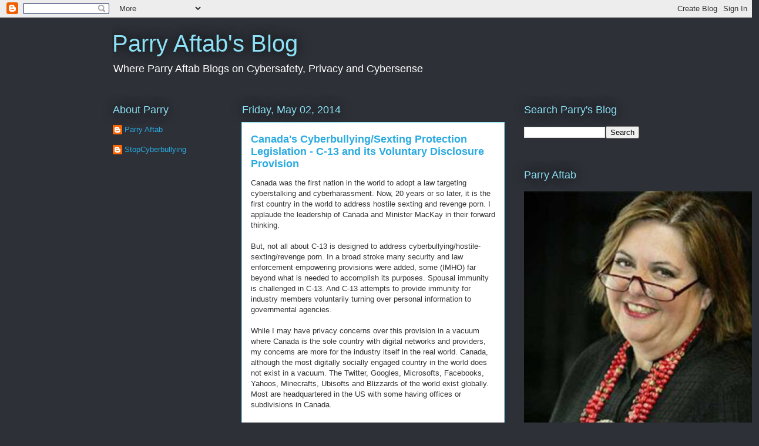

--- FILE ---
content_type: text/html; charset=UTF-8
request_url: https://parryaftab.blogspot.com/
body_size: 38849
content:
<!DOCTYPE html>
<html class='v2' dir='ltr' lang='en'>
<head>
<link href='https://www.blogger.com/static/v1/widgets/335934321-css_bundle_v2.css' rel='stylesheet' type='text/css'/>
<meta content='width=1100' name='viewport'/>
<meta content='text/html; charset=UTF-8' http-equiv='Content-Type'/>
<meta content='blogger' name='generator'/>
<link href='https://parryaftab.blogspot.com/favicon.ico' rel='icon' type='image/x-icon'/>
<link href='http://parryaftab.blogspot.com/' rel='canonical'/>
<link rel="alternate" type="application/atom+xml" title="Parry Aftab&#39;s Blog - Atom" href="https://parryaftab.blogspot.com/feeds/posts/default" />
<link rel="alternate" type="application/rss+xml" title="Parry Aftab&#39;s Blog - RSS" href="https://parryaftab.blogspot.com/feeds/posts/default?alt=rss" />
<link rel="service.post" type="application/atom+xml" title="Parry Aftab&#39;s Blog - Atom" href="https://www.blogger.com/feeds/7334992/posts/default" />
<link rel="me" href="https://www.blogger.com/profile/13925619964684490441" />
<!--Can't find substitution for tag [blog.ieCssRetrofitLinks]-->
<meta content='Where cyberlawyer Parry Aftab blogs about cybersafety, cyberbullying and harassment, privacy and cybersense.' name='description'/>
<meta content='http://parryaftab.blogspot.com/' property='og:url'/>
<meta content='Parry Aftab&#39;s Blog' property='og:title'/>
<meta content='Where cyberlawyer Parry Aftab blogs about cybersafety, cyberbullying and harassment, privacy and cybersense.' property='og:description'/>
<title>Parry Aftab's Blog</title>
<style id='page-skin-1' type='text/css'><!--
/*
-----------------------------------------------
Blogger Template Style
Name:     Awesome Inc.
Designer: Tina Chen
URL:      tinachen.org
----------------------------------------------- */
/* Content
----------------------------------------------- */
body {
font: normal normal 13px Arial, Tahoma, Helvetica, FreeSans, sans-serif;
color: #333333;
background: #2d3037 none repeat scroll top left;
}
html body .content-outer {
min-width: 0;
max-width: 100%;
width: 100%;
}
a:link {
text-decoration: none;
color: #29aae1;
}
a:visited {
text-decoration: none;
color: #015782;
}
a:hover {
text-decoration: underline;
color: #29aae1;
}
.body-fauxcolumn-outer .cap-top {
position: absolute;
z-index: 1;
height: 276px;
width: 100%;
background: transparent none repeat-x scroll top left;
_background-image: none;
}
/* Columns
----------------------------------------------- */
.content-inner {
padding: 0;
}
.header-inner .section {
margin: 0 16px;
}
.tabs-inner .section {
margin: 0 16px;
}
.main-inner {
padding-top: 55px;
}
.main-inner .column-center-inner,
.main-inner .column-left-inner,
.main-inner .column-right-inner {
padding: 0 5px;
}
*+html body .main-inner .column-center-inner {
margin-top: -55px;
}
#layout .main-inner .column-center-inner {
margin-top: 0;
}
/* Header
----------------------------------------------- */
.header-outer {
margin: 0 0 15px 0;
background: transparent none repeat scroll 0 0;
}
.Header h1 {
font: normal normal 40px Arial, Tahoma, Helvetica, FreeSans, sans-serif;
color: #8ce1f5;
text-shadow: 0 0 20px #000000;
}
.Header h1 a {
color: #8ce1f5;
}
.Header .description {
font: normal normal 18px Arial, Tahoma, Helvetica, FreeSans, sans-serif;
color: #ffffff;
}
.header-inner .Header .titlewrapper,
.header-inner .Header .descriptionwrapper {
padding-left: 0;
padding-right: 0;
margin-bottom: 0;
}
.header-inner .Header .titlewrapper {
padding-top: 22px;
}
/* Tabs
----------------------------------------------- */
.tabs-outer {
overflow: hidden;
position: relative;
background: #29aae1 url(//www.blogblog.com/1kt/awesomeinc/tabs_gradient_light.png) repeat scroll 0 0;
}
#layout .tabs-outer {
overflow: visible;
}
.tabs-cap-top, .tabs-cap-bottom {
position: absolute;
width: 100%;
border-top: 1px solid #2d3037;
}
.tabs-cap-bottom {
bottom: 0;
}
.tabs-inner .widget li a {
display: inline-block;
margin: 0;
padding: .6em 1.5em;
font: normal normal 13px Arial, Tahoma, Helvetica, FreeSans, sans-serif;
color: #ffffff;
border-top: 1px solid #2d3037;
border-bottom: 1px solid #2d3037;
border-left: 1px solid #2d3037;
height: 16px;
line-height: 16px;
}
.tabs-inner .widget li:last-child a {
border-right: 1px solid #2d3037;
}
.tabs-inner .widget li.selected a, .tabs-inner .widget li a:hover {
background: #01689c url(//www.blogblog.com/1kt/awesomeinc/tabs_gradient_light.png) repeat-x scroll 0 -100px;
color: #ffffff;
}
/* Headings
----------------------------------------------- */
h2 {
font: normal normal 18px Arial, Tahoma, Helvetica, FreeSans, sans-serif;
color: #8ce1f5;
}
/* Widgets
----------------------------------------------- */
.main-inner .section {
margin: 0 27px;
padding: 0;
}
.main-inner .column-left-outer,
.main-inner .column-right-outer {
margin-top: -3.3em;
}
#layout .main-inner .column-left-outer,
#layout .main-inner .column-right-outer {
margin-top: 0;
}
.main-inner .column-left-inner,
.main-inner .column-right-inner {
background: transparent none repeat 0 0;
-moz-box-shadow: 0 0 0 rgba(0, 0, 0, .2);
-webkit-box-shadow: 0 0 0 rgba(0, 0, 0, .2);
-goog-ms-box-shadow: 0 0 0 rgba(0, 0, 0, .2);
box-shadow: 0 0 0 rgba(0, 0, 0, .2);
-moz-border-radius: 0;
-webkit-border-radius: 0;
-goog-ms-border-radius: 0;
border-radius: 0;
}
#layout .main-inner .column-left-inner,
#layout .main-inner .column-right-inner {
margin-top: 0;
}
.sidebar .widget {
font: normal normal 13px Arial, Tahoma, Helvetica, FreeSans, sans-serif;
color: #ffffff;
}
.sidebar .widget a:link {
color: #29aae1;
}
.sidebar .widget a:visited {
color: #015782;
}
.sidebar .widget a:hover {
color: #29aae1;
}
.sidebar .widget h2 {
text-shadow: 0 0 20px #000000;
}
.main-inner .widget {
background-color: transparent;
border: 1px solid transparent;
padding: 0 0 15px;
margin: 20px -16px;
-moz-box-shadow: 0 0 0 rgba(0, 0, 0, .2);
-webkit-box-shadow: 0 0 0 rgba(0, 0, 0, .2);
-goog-ms-box-shadow: 0 0 0 rgba(0, 0, 0, .2);
box-shadow: 0 0 0 rgba(0, 0, 0, .2);
-moz-border-radius: 0;
-webkit-border-radius: 0;
-goog-ms-border-radius: 0;
border-radius: 0;
}
.main-inner .widget h2 {
margin: 0 -0;
padding: .6em 0 .5em;
border-bottom: 1px solid transparent;
}
.footer-inner .widget h2 {
padding: 0 0 .4em;
border-bottom: 1px solid transparent;
}
.main-inner .widget h2 + div, .footer-inner .widget h2 + div {
border-top: 0 solid transparent;
padding-top: 8px;
}
.main-inner .widget .widget-content {
margin: 0 -0;
padding: 7px 0 0;
}
.main-inner .widget ul, .main-inner .widget #ArchiveList ul.flat {
margin: -8px -15px 0;
padding: 0;
list-style: none;
}
.main-inner .widget #ArchiveList {
margin: -8px 0 0;
}
.main-inner .widget ul li, .main-inner .widget #ArchiveList ul.flat li {
padding: .5em 15px;
text-indent: 0;
color: #ffffff;
border-top: 0 solid transparent;
border-bottom: 1px solid transparent;
}
.main-inner .widget #ArchiveList ul li {
padding-top: .25em;
padding-bottom: .25em;
}
.main-inner .widget ul li:first-child, .main-inner .widget #ArchiveList ul.flat li:first-child {
border-top: none;
}
.main-inner .widget ul li:last-child, .main-inner .widget #ArchiveList ul.flat li:last-child {
border-bottom: none;
}
.post-body {
position: relative;
}
.main-inner .widget .post-body ul {
padding: 0 2.5em;
margin: .5em 0;
list-style: disc;
}
.main-inner .widget .post-body ul li {
padding: 0.25em 0;
margin-bottom: .25em;
color: #333333;
border: none;
}
.footer-inner .widget ul {
padding: 0;
list-style: none;
}
.widget .zippy {
color: #ffffff;
}
/* Posts
----------------------------------------------- */
body .main-inner .Blog {
padding: 0;
margin-bottom: 1em;
background-color: transparent;
border: none;
-moz-box-shadow: 0 0 0 rgba(0, 0, 0, 0);
-webkit-box-shadow: 0 0 0 rgba(0, 0, 0, 0);
-goog-ms-box-shadow: 0 0 0 rgba(0, 0, 0, 0);
box-shadow: 0 0 0 rgba(0, 0, 0, 0);
}
.main-inner .section:last-child .Blog:last-child {
padding: 0;
margin-bottom: 1em;
}
.main-inner .widget h2.date-header {
margin: 0 -15px 1px;
padding: 0 0 0 0;
font: normal normal 18px Arial, Tahoma, Helvetica, FreeSans, sans-serif;
color: #8ce1f5;
background: transparent none no-repeat fixed center center;
border-top: 0 solid transparent;
border-bottom: 1px solid transparent;
-moz-border-radius-topleft: 0;
-moz-border-radius-topright: 0;
-webkit-border-top-left-radius: 0;
-webkit-border-top-right-radius: 0;
border-top-left-radius: 0;
border-top-right-radius: 0;
position: absolute;
bottom: 100%;
left: 0;
text-shadow: 0 0 20px #000000;
}
.main-inner .widget h2.date-header span {
font: normal normal 18px Arial, Tahoma, Helvetica, FreeSans, sans-serif;
display: block;
padding: .5em 15px;
border-left: 0 solid transparent;
border-right: 0 solid transparent;
}
.date-outer {
position: relative;
margin: 55px 0 20px;
padding: 0 15px;
background-color: #ffffff;
border: 1px solid #8ce1f5;
-moz-box-shadow: 0 0 0 rgba(0, 0, 0, .2);
-webkit-box-shadow: 0 0 0 rgba(0, 0, 0, .2);
-goog-ms-box-shadow: 0 0 0 rgba(0, 0, 0, .2);
box-shadow: 0 0 0 rgba(0, 0, 0, .2);
-moz-border-radius: 0;
-webkit-border-radius: 0;
-goog-ms-border-radius: 0;
border-radius: 0;
}
.date-outer:first-child {
margin-top: 0;
}
.date-outer:last-child {
margin-bottom: 0;
-moz-border-radius-bottomleft: 0;
-moz-border-radius-bottomright: 0;
-webkit-border-bottom-left-radius: 0;
-webkit-border-bottom-right-radius: 0;
-goog-ms-border-bottom-left-radius: 0;
-goog-ms-border-bottom-right-radius: 0;
border-bottom-left-radius: 0;
border-bottom-right-radius: 0;
}
.date-posts {
margin: 0 -0;
padding: 0 0;
clear: both;
}
.post-outer, .inline-ad {
border-top: 1px solid #8ce1f5;
margin: 0 -0;
padding: 15px 0;
}
.post-outer {
padding-bottom: 10px;
}
.post-outer:first-child {
padding-top: 10px;
border-top: none;
}
.post-outer:last-child, .inline-ad:last-child {
border-bottom: none;
}
.post-body {
position: relative;
}
.post-body img {
padding: 8px;
background: #ffffff;
border: 1px solid #cccccc;
-moz-box-shadow: 0 0 20px rgba(0, 0, 0, .2);
-webkit-box-shadow: 0 0 20px rgba(0, 0, 0, .2);
box-shadow: 0 0 20px rgba(0, 0, 0, .2);
-moz-border-radius: 0;
-webkit-border-radius: 0;
border-radius: 0;
}
h3.post-title, h4 {
font: normal bold 18px Arial, Tahoma, Helvetica, FreeSans, sans-serif;
color: #29aae1;
}
h3.post-title a {
font: normal bold 18px Arial, Tahoma, Helvetica, FreeSans, sans-serif;
color: #29aae1;
}
h3.post-title a:hover {
color: #29aae1;
text-decoration: underline;
}
.post-header {
margin: 0 0 1em;
}
.post-body {
line-height: 1.4;
}
.post-outer h2 {
color: #333333;
}
.post-footer {
margin: 1.5em 0 0;
}
#blog-pager {
padding: 15px;
font-size: 120%;
background-color: transparent;
border: 1px solid transparent;
-moz-box-shadow: 0 0 0 rgba(0, 0, 0, .2);
-webkit-box-shadow: 0 0 0 rgba(0, 0, 0, .2);
-goog-ms-box-shadow: 0 0 0 rgba(0, 0, 0, .2);
box-shadow: 0 0 0 rgba(0, 0, 0, .2);
-moz-border-radius: 0;
-webkit-border-radius: 0;
-goog-ms-border-radius: 0;
border-radius: 0;
-moz-border-radius-topleft: 0;
-moz-border-radius-topright: 0;
-webkit-border-top-left-radius: 0;
-webkit-border-top-right-radius: 0;
-goog-ms-border-top-left-radius: 0;
-goog-ms-border-top-right-radius: 0;
border-top-left-radius: 0;
border-top-right-radius-topright: 0;
margin-top: 0;
}
.blog-feeds, .post-feeds {
margin: 1em 0;
text-align: center;
color: #ffffff;
}
.blog-feeds a, .post-feeds a {
color: #29aae1;
}
.blog-feeds a:visited, .post-feeds a:visited {
color: #015782;
}
.blog-feeds a:hover, .post-feeds a:hover {
color: #29aae1;
}
.post-outer .comments {
margin-top: 2em;
}
/* Comments
----------------------------------------------- */
.comments .comments-content .icon.blog-author {
background-repeat: no-repeat;
background-image: url([data-uri]);
}
.comments .comments-content .loadmore a {
border-top: 1px solid #2d3037;
border-bottom: 1px solid #2d3037;
}
.comments .continue {
border-top: 2px solid #2d3037;
}
/* Footer
----------------------------------------------- */
.footer-outer {
margin: -0 0 -1px;
padding: 0 0 0;
color: #ffffff;
overflow: hidden;
}
.footer-fauxborder-left {
border-top: 1px solid transparent;
background: transparent none repeat scroll 0 0;
-moz-box-shadow: 0 0 0 rgba(0, 0, 0, .2);
-webkit-box-shadow: 0 0 0 rgba(0, 0, 0, .2);
-goog-ms-box-shadow: 0 0 0 rgba(0, 0, 0, .2);
box-shadow: 0 0 0 rgba(0, 0, 0, .2);
margin: 0 -0;
}
/* Mobile
----------------------------------------------- */
body.mobile {
background-size: auto;
}
.mobile .body-fauxcolumn-outer {
background: transparent none repeat scroll top left;
}
*+html body.mobile .main-inner .column-center-inner {
margin-top: 0;
}
.mobile .main-inner .widget {
padding: 0 0 15px;
}
.mobile .main-inner .widget h2 + div,
.mobile .footer-inner .widget h2 + div {
border-top: none;
padding-top: 0;
}
.mobile .footer-inner .widget h2 {
padding: 0.5em 0;
border-bottom: none;
}
.mobile .main-inner .widget .widget-content {
margin: 0;
padding: 7px 0 0;
}
.mobile .main-inner .widget ul,
.mobile .main-inner .widget #ArchiveList ul.flat {
margin: 0 -15px 0;
}
.mobile .main-inner .widget h2.date-header {
left: 0;
}
.mobile .date-header span {
padding: 0.4em 0;
}
.mobile .date-outer:first-child {
margin-bottom: 0;
border: 1px solid #8ce1f5;
-moz-border-radius-topleft: 0;
-moz-border-radius-topright: 0;
-webkit-border-top-left-radius: 0;
-webkit-border-top-right-radius: 0;
-goog-ms-border-top-left-radius: 0;
-goog-ms-border-top-right-radius: 0;
border-top-left-radius: 0;
border-top-right-radius: 0;
}
.mobile .date-outer {
border-color: #8ce1f5;
border-width: 0 1px 1px;
}
.mobile .date-outer:last-child {
margin-bottom: 0;
}
.mobile .main-inner {
padding: 0;
}
.mobile .header-inner .section {
margin: 0;
}
.mobile .post-outer, .mobile .inline-ad {
padding: 5px 0;
}
.mobile .tabs-inner .section {
margin: 0 10px;
}
.mobile .main-inner .widget h2 {
margin: 0;
padding: 0;
}
.mobile .main-inner .widget h2.date-header span {
padding: 0;
}
.mobile .main-inner .widget .widget-content {
margin: 0;
padding: 7px 0 0;
}
.mobile #blog-pager {
border: 1px solid transparent;
background: transparent none repeat scroll 0 0;
}
.mobile .main-inner .column-left-inner,
.mobile .main-inner .column-right-inner {
background: transparent none repeat 0 0;
-moz-box-shadow: none;
-webkit-box-shadow: none;
-goog-ms-box-shadow: none;
box-shadow: none;
}
.mobile .date-posts {
margin: 0;
padding: 0;
}
.mobile .footer-fauxborder-left {
margin: 0;
border-top: inherit;
}
.mobile .main-inner .section:last-child .Blog:last-child {
margin-bottom: 0;
}
.mobile-index-contents {
color: #333333;
}
.mobile .mobile-link-button {
background: #29aae1 url(//www.blogblog.com/1kt/awesomeinc/tabs_gradient_light.png) repeat scroll 0 0;
}
.mobile-link-button a:link, .mobile-link-button a:visited {
color: #ffffff;
}
.mobile .tabs-inner .PageList .widget-content {
background: transparent;
border-top: 1px solid;
border-color: #2d3037;
color: #ffffff;
}
.mobile .tabs-inner .PageList .widget-content .pagelist-arrow {
border-left: 1px solid #2d3037;
}

--></style>
<style id='template-skin-1' type='text/css'><!--
body {
min-width: 930px;
}
.content-outer, .content-fauxcolumn-outer, .region-inner {
min-width: 930px;
max-width: 930px;
_width: 930px;
}
.main-inner .columns {
padding-left: 220px;
padding-right: 230px;
}
.main-inner .fauxcolumn-center-outer {
left: 220px;
right: 230px;
/* IE6 does not respect left and right together */
_width: expression(this.parentNode.offsetWidth -
parseInt("220px") -
parseInt("230px") + 'px');
}
.main-inner .fauxcolumn-left-outer {
width: 220px;
}
.main-inner .fauxcolumn-right-outer {
width: 230px;
}
.main-inner .column-left-outer {
width: 220px;
right: 100%;
margin-left: -220px;
}
.main-inner .column-right-outer {
width: 230px;
margin-right: -230px;
}
#layout {
min-width: 0;
}
#layout .content-outer {
min-width: 0;
width: 800px;
}
#layout .region-inner {
min-width: 0;
width: auto;
}
body#layout div.add_widget {
padding: 8px;
}
body#layout div.add_widget a {
margin-left: 32px;
}
--></style>
<link href='https://www.blogger.com/dyn-css/authorization.css?targetBlogID=7334992&amp;zx=91c63cee-6ebe-4470-a2ee-61564c4ee4f9' media='none' onload='if(media!=&#39;all&#39;)media=&#39;all&#39;' rel='stylesheet'/><noscript><link href='https://www.blogger.com/dyn-css/authorization.css?targetBlogID=7334992&amp;zx=91c63cee-6ebe-4470-a2ee-61564c4ee4f9' rel='stylesheet'/></noscript>
<meta name='google-adsense-platform-account' content='ca-host-pub-1556223355139109'/>
<meta name='google-adsense-platform-domain' content='blogspot.com'/>

</head>
<body class='loading variant-icy'>
<div class='navbar section' id='navbar' name='Navbar'><div class='widget Navbar' data-version='1' id='Navbar1'><script type="text/javascript">
    function setAttributeOnload(object, attribute, val) {
      if(window.addEventListener) {
        window.addEventListener('load',
          function(){ object[attribute] = val; }, false);
      } else {
        window.attachEvent('onload', function(){ object[attribute] = val; });
      }
    }
  </script>
<div id="navbar-iframe-container"></div>
<script type="text/javascript" src="https://apis.google.com/js/platform.js"></script>
<script type="text/javascript">
      gapi.load("gapi.iframes:gapi.iframes.style.bubble", function() {
        if (gapi.iframes && gapi.iframes.getContext) {
          gapi.iframes.getContext().openChild({
              url: 'https://www.blogger.com/navbar/7334992?origin\x3dhttps://parryaftab.blogspot.com',
              where: document.getElementById("navbar-iframe-container"),
              id: "navbar-iframe"
          });
        }
      });
    </script><script type="text/javascript">
(function() {
var script = document.createElement('script');
script.type = 'text/javascript';
script.src = '//pagead2.googlesyndication.com/pagead/js/google_top_exp.js';
var head = document.getElementsByTagName('head')[0];
if (head) {
head.appendChild(script);
}})();
</script>
</div></div>
<div itemscope='itemscope' itemtype='http://schema.org/Blog' style='display: none;'>
<meta content='Parry Aftab&#39;s Blog' itemprop='name'/>
<meta content='Where cyberlawyer Parry Aftab blogs about cybersafety, cyberbullying and harassment, privacy and cybersense.' itemprop='description'/>
</div>
<div class='body-fauxcolumns'>
<div class='fauxcolumn-outer body-fauxcolumn-outer'>
<div class='cap-top'>
<div class='cap-left'></div>
<div class='cap-right'></div>
</div>
<div class='fauxborder-left'>
<div class='fauxborder-right'></div>
<div class='fauxcolumn-inner'>
</div>
</div>
<div class='cap-bottom'>
<div class='cap-left'></div>
<div class='cap-right'></div>
</div>
</div>
</div>
<div class='content'>
<div class='content-fauxcolumns'>
<div class='fauxcolumn-outer content-fauxcolumn-outer'>
<div class='cap-top'>
<div class='cap-left'></div>
<div class='cap-right'></div>
</div>
<div class='fauxborder-left'>
<div class='fauxborder-right'></div>
<div class='fauxcolumn-inner'>
</div>
</div>
<div class='cap-bottom'>
<div class='cap-left'></div>
<div class='cap-right'></div>
</div>
</div>
</div>
<div class='content-outer'>
<div class='content-cap-top cap-top'>
<div class='cap-left'></div>
<div class='cap-right'></div>
</div>
<div class='fauxborder-left content-fauxborder-left'>
<div class='fauxborder-right content-fauxborder-right'></div>
<div class='content-inner'>
<header>
<div class='header-outer'>
<div class='header-cap-top cap-top'>
<div class='cap-left'></div>
<div class='cap-right'></div>
</div>
<div class='fauxborder-left header-fauxborder-left'>
<div class='fauxborder-right header-fauxborder-right'></div>
<div class='region-inner header-inner'>
<div class='header section' id='header' name='Header'><div class='widget Header' data-version='1' id='Header1'>
<div id='header-inner'>
<div class='titlewrapper'>
<h1 class='title'>
Parry Aftab's Blog
</h1>
</div>
<div class='descriptionwrapper'>
<p class='description'><span>Where Parry Aftab Blogs on Cybersafety, Privacy and Cybersense</span></p>
</div>
</div>
</div></div>
</div>
</div>
<div class='header-cap-bottom cap-bottom'>
<div class='cap-left'></div>
<div class='cap-right'></div>
</div>
</div>
</header>
<div class='tabs-outer'>
<div class='tabs-cap-top cap-top'>
<div class='cap-left'></div>
<div class='cap-right'></div>
</div>
<div class='fauxborder-left tabs-fauxborder-left'>
<div class='fauxborder-right tabs-fauxborder-right'></div>
<div class='region-inner tabs-inner'>
<div class='tabs no-items section' id='crosscol' name='Cross-Column'></div>
<div class='tabs no-items section' id='crosscol-overflow' name='Cross-Column 2'></div>
</div>
</div>
<div class='tabs-cap-bottom cap-bottom'>
<div class='cap-left'></div>
<div class='cap-right'></div>
</div>
</div>
<div class='main-outer'>
<div class='main-cap-top cap-top'>
<div class='cap-left'></div>
<div class='cap-right'></div>
</div>
<div class='fauxborder-left main-fauxborder-left'>
<div class='fauxborder-right main-fauxborder-right'></div>
<div class='region-inner main-inner'>
<div class='columns fauxcolumns'>
<div class='fauxcolumn-outer fauxcolumn-center-outer'>
<div class='cap-top'>
<div class='cap-left'></div>
<div class='cap-right'></div>
</div>
<div class='fauxborder-left'>
<div class='fauxborder-right'></div>
<div class='fauxcolumn-inner'>
</div>
</div>
<div class='cap-bottom'>
<div class='cap-left'></div>
<div class='cap-right'></div>
</div>
</div>
<div class='fauxcolumn-outer fauxcolumn-left-outer'>
<div class='cap-top'>
<div class='cap-left'></div>
<div class='cap-right'></div>
</div>
<div class='fauxborder-left'>
<div class='fauxborder-right'></div>
<div class='fauxcolumn-inner'>
</div>
</div>
<div class='cap-bottom'>
<div class='cap-left'></div>
<div class='cap-right'></div>
</div>
</div>
<div class='fauxcolumn-outer fauxcolumn-right-outer'>
<div class='cap-top'>
<div class='cap-left'></div>
<div class='cap-right'></div>
</div>
<div class='fauxborder-left'>
<div class='fauxborder-right'></div>
<div class='fauxcolumn-inner'>
</div>
</div>
<div class='cap-bottom'>
<div class='cap-left'></div>
<div class='cap-right'></div>
</div>
</div>
<!-- corrects IE6 width calculation -->
<div class='columns-inner'>
<div class='column-center-outer'>
<div class='column-center-inner'>
<div class='main section' id='main' name='Main'><div class='widget Blog' data-version='1' id='Blog1'>
<div class='blog-posts hfeed'>

          <div class="date-outer">
        
<h2 class='date-header'><span>Friday, May 02, 2014</span></h2>

          <div class="date-posts">
        
<div class='post-outer'>
<div class='post hentry uncustomized-post-template' itemprop='blogPost' itemscope='itemscope' itemtype='http://schema.org/BlogPosting'>
<meta content='7334992' itemprop='blogId'/>
<meta content='1978202593249901572' itemprop='postId'/>
<a name='1978202593249901572'></a>
<h3 class='post-title entry-title' itemprop='name'>
<a href='https://parryaftab.blogspot.com/2014/05/canadas-cyberbullyingsexting-protection.html'>Canada's Cyberbullying/Sexting Protection Legislation - C-13 and its Voluntary Disclosure Provision</a>
</h3>
<div class='post-header'>
<div class='post-header-line-1'></div>
</div>
<div class='post-body entry-content' id='post-body-1978202593249901572' itemprop='articleBody'>
Canada was the first nation in the world to adopt a law targeting cyberstalking and cyberharassment. Now, 20 years or so later, it is the first country in the world to address hostile sexting and revenge porn. I applaude the leadership of Canada and Minister MacKay in their forward thinking.<br />
<br />
But, not all about C-13 is designed to address cyberbullying/hostile-sexting/revenge porn. In a broad stroke many security and law enforcement empowering provisions were added, some (IMHO) far beyond what is needed to accomplish its purposes. Spousal immunity is challenged in C-13. And C-13 attempts to provide immunity for industry members voluntarily turning over personal information to governmental agencies.<br />
<br />
While I may have privacy concerns over this provision in a vacuum where Canada is the sole country with digital networks and providers, my concerns are more for the industry itself in the real world. Canada, although the most digitally socially engaged country in the world does not exist in a vacuum. The Twitter, Googles, Microsofts, Facebooks, Yahoos, Minecrafts, Ubisofts and Blizzards of the world exist globally. Most are headquartered in the US with some having offices or subdivisions in Canada.<br />
<br />
These companies create contracts with their users. Those contracts include privacy policies, terms of service and use and limited licenses of use of software and resources. When we blindly click "I accept" we are signing that contract. By offering you the ability to accept, the company has offered and signed their end.<br />
<br />
If the company fails to live up to its end of the contract it can be sued in the civil courts, may face regulatory enforcement actions by privacy or consumer protection agencies and may even be charged with a crime. Since the privacy practices are contractual, the government of Canada has no legal authority to provide immunity to a network provider for breaching that contract. The user would still have a right of action in the US or other countries around the world. And, the network could still face liability for that "voluntary" breach by regulatory authorities in the US and elsewhere.<br />
<br />
In the rare case when Canadian-providers only do business with Canadians within Canada and are exempt from international legal authority, C-13's immunity for voluntary disclosures may work. And there Canadians are losing substantial civil rights when legal process can be ignored and investigators can request information be provided "voluntarily." What company would want to be seen as standing in the way of child recovery, terrorism curtailment or threats against the innocent? But, this assumes that law enforcement doesn't have a legal option that protects the privacy and security of Canadians and visitors to Canada. It assumes it is all or nothing. And that is an inherently faulty assumption.<br />
<br />
If the subpoena power were streamlined to protect the privacy of Canadians, their civil rights and the ability of law enforcement to protect all of us, we don't have to choose between our privacy and community safety. We don't have to trade one right for another.<br />
<br />
Thinking outside of the box is harder, but worth the work. I don't want cyberbullying victims, or hostile sexting victims or any victims to have to give up their privacy rights as a Canadian to be protected from digital hate and harassment. It's not fair. It's not right. It's not Canadian.<br />
<br />
<br />
<div style='clear: both;'></div>
</div>
<div class='post-footer'>
<div class='post-footer-line post-footer-line-1'>
<span class='post-author vcard'>
Posted by
<span class='fn' itemprop='author' itemscope='itemscope' itemtype='http://schema.org/Person'>
<meta content='https://www.blogger.com/profile/13925619964684490441' itemprop='url'/>
<a class='g-profile' href='https://www.blogger.com/profile/13925619964684490441' rel='author' title='author profile'>
<span itemprop='name'>Parry Aftab</span>
</a>
</span>
</span>
<span class='post-timestamp'>
at
<meta content='http://parryaftab.blogspot.com/2014/05/canadas-cyberbullyingsexting-protection.html' itemprop='url'/>
<a class='timestamp-link' href='https://parryaftab.blogspot.com/2014/05/canadas-cyberbullyingsexting-protection.html' rel='bookmark' title='permanent link'><abbr class='published' itemprop='datePublished' title='2014-05-02T15:57:00-04:00'>3:57 PM</abbr></a>
</span>
<span class='post-comment-link'>
<a class='comment-link' href='https://parryaftab.blogspot.com/2014/05/canadas-cyberbullyingsexting-protection.html#comment-form' onclick=''>
No comments:
  </a>
</span>
<span class='post-icons'>
<span class='item-action'>
<a href='https://www.blogger.com/email-post/7334992/1978202593249901572' title='Email Post'>
<img alt='' class='icon-action' height='13' src='https://resources.blogblog.com/img/icon18_email.gif' width='18'/>
</a>
</span>
<span class='item-control blog-admin pid-1479482207'>
<a href='https://www.blogger.com/post-edit.g?blogID=7334992&postID=1978202593249901572&from=pencil' title='Edit Post'>
<img alt='' class='icon-action' height='18' src='https://resources.blogblog.com/img/icon18_edit_allbkg.gif' width='18'/>
</a>
</span>
</span>
<div class='post-share-buttons goog-inline-block'>
<a class='goog-inline-block share-button sb-email' href='https://www.blogger.com/share-post.g?blogID=7334992&postID=1978202593249901572&target=email' target='_blank' title='Email This'><span class='share-button-link-text'>Email This</span></a><a class='goog-inline-block share-button sb-blog' href='https://www.blogger.com/share-post.g?blogID=7334992&postID=1978202593249901572&target=blog' onclick='window.open(this.href, "_blank", "height=270,width=475"); return false;' target='_blank' title='BlogThis!'><span class='share-button-link-text'>BlogThis!</span></a><a class='goog-inline-block share-button sb-twitter' href='https://www.blogger.com/share-post.g?blogID=7334992&postID=1978202593249901572&target=twitter' target='_blank' title='Share to X'><span class='share-button-link-text'>Share to X</span></a><a class='goog-inline-block share-button sb-facebook' href='https://www.blogger.com/share-post.g?blogID=7334992&postID=1978202593249901572&target=facebook' onclick='window.open(this.href, "_blank", "height=430,width=640"); return false;' target='_blank' title='Share to Facebook'><span class='share-button-link-text'>Share to Facebook</span></a><a class='goog-inline-block share-button sb-pinterest' href='https://www.blogger.com/share-post.g?blogID=7334992&postID=1978202593249901572&target=pinterest' target='_blank' title='Share to Pinterest'><span class='share-button-link-text'>Share to Pinterest</span></a>
</div>
</div>
<div class='post-footer-line post-footer-line-2'>
<span class='post-labels'>
</span>
</div>
<div class='post-footer-line post-footer-line-3'>
<span class='post-location'>
</span>
</div>
</div>
</div>
</div>

          </div></div>
        

          <div class="date-outer">
        
<h2 class='date-header'><span>Wednesday, April 30, 2014</span></h2>

          <div class="date-posts">
        
<div class='post-outer'>
<div class='post hentry uncustomized-post-template' itemprop='blogPost' itemscope='itemscope' itemtype='http://schema.org/BlogPosting'>
<meta content='7334992' itemprop='blogId'/>
<meta content='1394999345476476214' itemprop='postId'/>
<a name='1394999345476476214'></a>
<h3 class='post-title entry-title' itemprop='name'>
<a href='https://parryaftab.blogspot.com/2014/04/pennsylvania-legalization-of-online.html'>Pennsylvania Legalization of Online Gambling - May 1st hearings WiredSafety's White Paper and Parry Aftab's Testimony</a>
</h3>
<div class='post-header'>
<div class='post-header-line-1'></div>
</div>
<div class='post-body entry-content' id='post-body-1394999345476476214' itemprop='articleBody'>
Tomorrow I testify yet again on online gambling. I spend my time protecting consumers, seniors, families, parents and kids online. I identify risks and seek solutions to those risks.<br />
<br />
The industry and media are often surprised that I have taken a position that is not, on its face, consistent with my straight-laced positions on cybercrime and abuse. I support the legalization of certain online gambling. Sticking our heads in the sand pretending it doesn't exist, that people aren't being scammed because no one can look out for them or police whether minors can access these sites and apps, is dangerous.<br />
<br />
The only way to effectively outlaw and stop cyberscams, fraud and gambling abuses is to license and regulate trustworthy industry members in developing online gambling avenues that manage the risks caused by unregulated online gambling.<br />
<br />
The risks range from addictive/problem gambling, to minors gambling, to seniors being scammed by sketchy unregulated online gambling sites, to unpaid winnings, financial credential crimes, identity theft, money laundering and malicious code/malware/hacking. Ironically, these risks are more easily managed online than in brick and mortar situations.<br />
<br />
WiredSafety, the US charity I founded and run, commissioned an important review of international practices and experiences conducted by Malcolm Sparrow from the Kennedy School at Harvard. This was presented to the Congressional Committee charged with the review of laws impacting online gambling. Both Malcolm and I testified before the Democratic-Chaired Committee. (I had testified previously before the same Committee when controlled by the Republicans.) The paper can be accessed at wiredsafety.org (<a href="https://www.wiredsafety.org/pdf/Can_Internet_Gambling_Be_Effectively_Regulated_Managing_the_Risks%20Final.pdf" target="_blank">https://www.wiredsafety.org/pdf/Can_Internet_Gambling_Be_Effectively_Regulated_Managing_the_Risks%20Final.pdf</a>)<br />
<br />
Powerful voices agreed with my opinion and Malcolm's paper - Louis Freeh (former Director of the FBI) and Governor Tom Ridge (the first head of Homeland Security) joined me on the board of the non-profit FreePlay, also convinced that the only way to be effective in managing the risks and preventing abuses was to legalize and then heavily regulate online gambling.<br />
<br />
Once legalized and regulated, our work begins - educating parents, assisting seniors, helping make online gambling less accessible to problem/addictive gamblers and making sure that experienced digital security, privacy and best practices professionals help build safer, more private and more secure networks and enforcement processes.<br />
<br />
That's what I will tell the legislators tomorrow.<br />
<br />
<br />
<div style='clear: both;'></div>
</div>
<div class='post-footer'>
<div class='post-footer-line post-footer-line-1'>
<span class='post-author vcard'>
Posted by
<span class='fn' itemprop='author' itemscope='itemscope' itemtype='http://schema.org/Person'>
<meta content='https://www.blogger.com/profile/13925619964684490441' itemprop='url'/>
<a class='g-profile' href='https://www.blogger.com/profile/13925619964684490441' rel='author' title='author profile'>
<span itemprop='name'>Parry Aftab</span>
</a>
</span>
</span>
<span class='post-timestamp'>
at
<meta content='http://parryaftab.blogspot.com/2014/04/pennsylvania-legalization-of-online.html' itemprop='url'/>
<a class='timestamp-link' href='https://parryaftab.blogspot.com/2014/04/pennsylvania-legalization-of-online.html' rel='bookmark' title='permanent link'><abbr class='published' itemprop='datePublished' title='2014-04-30T22:46:00-04:00'>10:46 PM</abbr></a>
</span>
<span class='post-comment-link'>
<a class='comment-link' href='https://parryaftab.blogspot.com/2014/04/pennsylvania-legalization-of-online.html#comment-form' onclick=''>
No comments:
  </a>
</span>
<span class='post-icons'>
<span class='item-action'>
<a href='https://www.blogger.com/email-post/7334992/1394999345476476214' title='Email Post'>
<img alt='' class='icon-action' height='13' src='https://resources.blogblog.com/img/icon18_email.gif' width='18'/>
</a>
</span>
<span class='item-control blog-admin pid-1479482207'>
<a href='https://www.blogger.com/post-edit.g?blogID=7334992&postID=1394999345476476214&from=pencil' title='Edit Post'>
<img alt='' class='icon-action' height='18' src='https://resources.blogblog.com/img/icon18_edit_allbkg.gif' width='18'/>
</a>
</span>
</span>
<div class='post-share-buttons goog-inline-block'>
<a class='goog-inline-block share-button sb-email' href='https://www.blogger.com/share-post.g?blogID=7334992&postID=1394999345476476214&target=email' target='_blank' title='Email This'><span class='share-button-link-text'>Email This</span></a><a class='goog-inline-block share-button sb-blog' href='https://www.blogger.com/share-post.g?blogID=7334992&postID=1394999345476476214&target=blog' onclick='window.open(this.href, "_blank", "height=270,width=475"); return false;' target='_blank' title='BlogThis!'><span class='share-button-link-text'>BlogThis!</span></a><a class='goog-inline-block share-button sb-twitter' href='https://www.blogger.com/share-post.g?blogID=7334992&postID=1394999345476476214&target=twitter' target='_blank' title='Share to X'><span class='share-button-link-text'>Share to X</span></a><a class='goog-inline-block share-button sb-facebook' href='https://www.blogger.com/share-post.g?blogID=7334992&postID=1394999345476476214&target=facebook' onclick='window.open(this.href, "_blank", "height=430,width=640"); return false;' target='_blank' title='Share to Facebook'><span class='share-button-link-text'>Share to Facebook</span></a><a class='goog-inline-block share-button sb-pinterest' href='https://www.blogger.com/share-post.g?blogID=7334992&postID=1394999345476476214&target=pinterest' target='_blank' title='Share to Pinterest'><span class='share-button-link-text'>Share to Pinterest</span></a>
</div>
</div>
<div class='post-footer-line post-footer-line-2'>
<span class='post-labels'>
</span>
</div>
<div class='post-footer-line post-footer-line-3'>
<span class='post-location'>
</span>
</div>
</div>
</div>
</div>

          </div></div>
        

          <div class="date-outer">
        
<h2 class='date-header'><span>Friday, April 18, 2014</span></h2>

          <div class="date-posts">
        
<div class='post-outer'>
<div class='post hentry uncustomized-post-template' itemprop='blogPost' itemscope='itemscope' itemtype='http://schema.org/BlogPosting'>
<meta content='7334992' itemprop='blogId'/>
<meta content='9067397292935789246' itemprop='postId'/>
<a name='9067397292935789246'></a>
<h3 class='post-title entry-title' itemprop='name'>
<a href='https://parryaftab.blogspot.com/2014/04/finally-beginning-of-closure-for-carol.html'>Finally, the beginning of closure for Carol Todd and Amanda's loved ones. Accused under arrest for sextorting Amanda Todd</a>
</h3>
<div class='post-header'>
<div class='post-header-line-1'></div>
</div>
<div class='post-body entry-content' id='post-body-9067397292935789246' itemprop='articleBody'>
I love Carol Todd. She is funny, kind, creative and cares deeply about kids and people facing adversity. I met her for the first time when both of us attended the dropping of C-13, Canada's sexting/revenge porn bill, at the invitation of the Prime Minister of Canada.<br />
<br />
On that day she was overwhelmed. Many of the leading cyberbullying and child protection advocates form North America were there. But the media followed Carol, hanging on her every word. She rarely has a moment to herself. Amanda is always with her. And, Amanda is always with us.<br />
<br />
We connected again not long thereafter. And became friends and partners in stopping pain. Carol does this from her heart. I worry that she will burn out or break down, but with the exception of some teary and quiet moments, she is incredibly strong. She is also tireless and devoted to her cause, which is supporting Amanda's cause and passions.<br />
<br />
Both of us were troubled that the person who sextorted Amanda, by threatening to put her intimate picture online. (He followed through with that threat.) When we spent an entire week together in March, we talked often about how great it would be to find him.<br />
<br />
She just texted me. He's caught!<br />
<br />
Now, we'll all work to make sure that justice is done.<br />
<br />
<div style='clear: both;'></div>
</div>
<div class='post-footer'>
<div class='post-footer-line post-footer-line-1'>
<span class='post-author vcard'>
Posted by
<span class='fn' itemprop='author' itemscope='itemscope' itemtype='http://schema.org/Person'>
<meta content='https://www.blogger.com/profile/13925619964684490441' itemprop='url'/>
<a class='g-profile' href='https://www.blogger.com/profile/13925619964684490441' rel='author' title='author profile'>
<span itemprop='name'>Parry Aftab</span>
</a>
</span>
</span>
<span class='post-timestamp'>
at
<meta content='http://parryaftab.blogspot.com/2014/04/finally-beginning-of-closure-for-carol.html' itemprop='url'/>
<a class='timestamp-link' href='https://parryaftab.blogspot.com/2014/04/finally-beginning-of-closure-for-carol.html' rel='bookmark' title='permanent link'><abbr class='published' itemprop='datePublished' title='2014-04-18T16:59:00-04:00'>4:59 PM</abbr></a>
</span>
<span class='post-comment-link'>
<a class='comment-link' href='https://parryaftab.blogspot.com/2014/04/finally-beginning-of-closure-for-carol.html#comment-form' onclick=''>
No comments:
  </a>
</span>
<span class='post-icons'>
<span class='item-action'>
<a href='https://www.blogger.com/email-post/7334992/9067397292935789246' title='Email Post'>
<img alt='' class='icon-action' height='13' src='https://resources.blogblog.com/img/icon18_email.gif' width='18'/>
</a>
</span>
<span class='item-control blog-admin pid-1479482207'>
<a href='https://www.blogger.com/post-edit.g?blogID=7334992&postID=9067397292935789246&from=pencil' title='Edit Post'>
<img alt='' class='icon-action' height='18' src='https://resources.blogblog.com/img/icon18_edit_allbkg.gif' width='18'/>
</a>
</span>
</span>
<div class='post-share-buttons goog-inline-block'>
<a class='goog-inline-block share-button sb-email' href='https://www.blogger.com/share-post.g?blogID=7334992&postID=9067397292935789246&target=email' target='_blank' title='Email This'><span class='share-button-link-text'>Email This</span></a><a class='goog-inline-block share-button sb-blog' href='https://www.blogger.com/share-post.g?blogID=7334992&postID=9067397292935789246&target=blog' onclick='window.open(this.href, "_blank", "height=270,width=475"); return false;' target='_blank' title='BlogThis!'><span class='share-button-link-text'>BlogThis!</span></a><a class='goog-inline-block share-button sb-twitter' href='https://www.blogger.com/share-post.g?blogID=7334992&postID=9067397292935789246&target=twitter' target='_blank' title='Share to X'><span class='share-button-link-text'>Share to X</span></a><a class='goog-inline-block share-button sb-facebook' href='https://www.blogger.com/share-post.g?blogID=7334992&postID=9067397292935789246&target=facebook' onclick='window.open(this.href, "_blank", "height=430,width=640"); return false;' target='_blank' title='Share to Facebook'><span class='share-button-link-text'>Share to Facebook</span></a><a class='goog-inline-block share-button sb-pinterest' href='https://www.blogger.com/share-post.g?blogID=7334992&postID=9067397292935789246&target=pinterest' target='_blank' title='Share to Pinterest'><span class='share-button-link-text'>Share to Pinterest</span></a>
</div>
</div>
<div class='post-footer-line post-footer-line-2'>
<span class='post-labels'>
</span>
</div>
<div class='post-footer-line post-footer-line-3'>
<span class='post-location'>
</span>
</div>
</div>
</div>
</div>

          </div></div>
        

          <div class="date-outer">
        
<h2 class='date-header'><span>Monday, March 10, 2014</span></h2>

          <div class="date-posts">
        
<div class='post-outer'>
<div class='post hentry uncustomized-post-template' itemprop='blogPost' itemscope='itemscope' itemtype='http://schema.org/BlogPosting'>
<meta content='7334992' itemprop='blogId'/>
<meta content='1093012443889602472' itemprop='postId'/>
<a name='1093012443889602472'></a>
<h3 class='post-title entry-title' itemprop='name'>
<a href='https://parryaftab.blogspot.com/2014/03/what-does-whatsapp-collect-that.html'>What does WhatsApp collect that everyone is so worried about? Report of Findings Investigation into the personal information handling practices of WhatsApp Inc.</a>
</h3>
<div class='post-header'>
<div class='post-header-line-1'></div>
</div>
<div class='post-body entry-content' id='post-body-1093012443889602472' itemprop='articleBody'>
<h1 style="-webkit-box-shadow: rgb(204, 204, 204) 2px 3px 5px; background-image: -webkit-linear-gradient(top, rgb(238, 239, 245) 0%, rgb(222, 224, 237) 100%); border-bottom-right-radius: 0.8em; border-top-right-radius: 0.8em; box-shadow: rgb(204, 204, 204) 2px 3px 5px; color: #232f84; font-family: Verdana, Arial, Helvetica, sans-serif; font-size: 23px; font-weight: normal; margin: 0px 0px 1em; padding: 0.3em;">
Findings under the&nbsp;<em>Personal Information Protection and Electronic Documents Act</em>(PIPEDA)</h1>
<div style="font-family: Verdana, Arial, Helvetica, sans-serif; font-size: 13px;">
<strong>PIPEDA Report of Findings #2013-001</strong></div>
<h2 style="font-family: Verdana, Arial, Helvetica, sans-serif; font-size: 21px; margin: 1em 0px; padding-top: 5px;">
Report of Findings<br />Investigation into the personal information handling practices of WhatsApp Inc.</h2>
<div style="font-family: Verdana, Arial, Helvetica, sans-serif; font-size: 13px;">
<strong>January 15, 2013</strong></div>
<hr style="font-family: Verdana, Arial, Helvetica, sans-serif; font-size: 13px;" />
<h3 style="font-family: Verdana, Arial, Helvetica, sans-serif; font-size: 19px; margin: 1em 0px; padding-top: 5px;">
Complaints under the&nbsp;<em>Personal Information Protection and Electronic Documents Act&nbsp;</em>(the &#8220;Act&#8221;)</h3>
<div style="font-family: Verdana, Arial, Helvetica, sans-serif; font-size: 13px;">
1. On January 26, 2012, the Office of the Privacy Commissioner of Canada initiated a complaint against WhatsApp Inc. (&#8220;WhatsApp&#8221;), a California corporation, pursuant to subsection 11(2) of the Act, having reasonable grounds to believe that it was collecting, using, disclosing and retaining personal information in a manner contrary to certain provisions of Schedule 1 of the Act.</div>
<div style="font-family: Verdana, Arial, Helvetica, sans-serif; font-size: 13px;">
2. The investigation was conducted in collaboration with the Dutch Data Protection Authority (College bescherming persoonsgegevens) and focused on alleged privacy violations concerning consent, limiting collection, limiting use and retention, and safeguards. The investigation was limited to privacy issues identified during the period January 26, 2012 through November 30, 2012.</div>
<div style="font-family: Verdana, Arial, Helvetica, sans-serif; font-size: 13px;">
3. WhatsApp was notified of the complaint on February 16, 2012 and cooperated fully with our investigation.</div>
<div style="font-family: Verdana, Arial, Helvetica, sans-serif; font-size: 13px;">
4. Representations were received from WhatsApp from March 22, 2012 through to January 4, 2013. On October 15, 2012, based on the results of our investigation, our Office issued a preliminary report of investigation to WhatsApp (&#8220;Preliminary Report&#8221;). In our Preliminary Report, we made recommendations to WhatsApp with the aim of ensuring that it was meeting its obligations under the Act vis-à-vis the issues we investigated. This report of findings reflects those recommendations and WhatsApp's response.</div>
<h3 style="font-family: Verdana, Arial, Helvetica, sans-serif; font-size: 19px; margin: 1em 0px; padding-top: 5px;">
Introduction</h3>
<div style="font-family: Verdana, Arial, Helvetica, sans-serif; font-size: 13px;">
5. WhatsApp Inc. owns and operates &#8220;WhatsApp Messenger&#8221; (hereafter &#8220;the application&#8221;), a cross-platform mobile messaging service which allows individuals to exchange messages on their mobile devices through the Internet rather than by short message service (SMS). The application is available on a variety of mobile devices and platforms, including Apple's iPhone, Research in Motion's BlackBerry, and Google's Android. In addition to basic messaging, the application allows users to send and receive images, video and audio media messages.</div>
<div style="font-family: Verdana, Arial, Helvetica, sans-serif; font-size: 13px;">
6. WhatsApp is a US corporation registered and headquartered in California. WhatsApp actively promotes and distributes its service to Canadians. At the time our investigation was initiated, the application was considered one of the top-five best selling apps in the world, and was widely used by Canadians. By some estimates, the application is said to facilitate the transmission of over one billion messages per day globally.</div>
<div style="font-family: Verdana, Arial, Helvetica, sans-serif; font-size: 13px;">
7. At the time our investigation was initiated, a subscription to use the application cost $0.99. The application operates free of advertising, and messages sent and received using the application are free of charge to users, but for applicable network data fees. According to WhatsApp, it does not currently sell marketing data and does not share personal information with third parties. Personal information means information about an identifiable individual, but does not include the name, title or business address or telephone number of an employee of an organization.</div>
<h3 style="font-family: Verdana, Arial, Helvetica, sans-serif; font-size: 19px; margin: 1em 0px; padding-top: 5px;">
Enrolment and account registration</h3>
<h4 style="font-family: Verdana, Arial, Helvetica, sans-serif; font-size: 17px; margin: 1em 0px; padding-top: 5px;">
<em>Issue</em></h4>
<div style="font-family: Verdana, Arial, Helvetica, sans-serif; font-size: 13px;">
8. Based on a technical review of the application, our Office initiated a complaint in respect of WhatsApp's service registration process to investigate whether that process allowed for unauthorized access to a user's account, contrary to Principle 4.7 of Schedule 1 of the Act. More specifically, this Office investigated whether a user's WhatsApp account could be used prior to the completion of the user authentication process, thereby allowing a third party to create and control accounts associated with phone numbers which they did not own.</div>
<h4 style="font-family: Verdana, Arial, Helvetica, sans-serif; font-size: 17px; margin: 1em 0px; padding-top: 5px;">
<em>Summary of Investigation</em></h4>
<div style="font-family: Verdana, Arial, Helvetica, sans-serif; font-size: 13px;">
9. Individuals may download WhatsApp's messenger service from a variety of on-line stores. In some cases, the application is pre-loaded to an individual's phone by a network carrier or device manufacturer.</div>
<div style="font-family: Verdana, Arial, Helvetica, sans-serif; font-size: 13px;">
10. Once the application has been downloaded to a mobile device, an individual is required to register with WhatsApp using his or her mobile device.</div>
<div style="font-family: Verdana, Arial, Helvetica, sans-serif; font-size: 13px;">
11. During the registration process, individuals are asked to read and accept WhatsApp's Terms of Service and Privacy Policy. The Terms of Service and Privacy Policy are provided in a pop-up window at the time of registration and are also available on-line on WhatsApp's website.</div>
<div style="font-family: Verdana, Arial, Helvetica, sans-serif; font-size: 13px;">
12. Once an individual has read and accepted WhatsApp's terms of service, he or she is asked to specify the country in which they reside and to provide their mobile phone number. In some cases, the application may also ask a registrant for their preferred notification name (i.e., the name the user wishes to appear in out-going messages).</div>
<div style="font-family: Verdana, Arial, Helvetica, sans-serif; font-size: 13px;">
13. According to WhatsApp, once an individual has provided his or her country code and mobile telephone number, the application collects the following information from the registrant's mobile device: device identifier information, mobile subscriber ID, mobile country code, and mobile network code.</div>
<div style="font-family: Verdana, Arial, Helvetica, sans-serif; font-size: 13px;">
14. Using that information, WhatsApp sends an account confirmation message to the registrant by way of standard SMS. Using the registrant's reply to that message, WhatsApp then verifies that the personal information provided by the user during the registration process matches that attached to the mobile device. Once confirmed, a user is registered and his or her account is activated. The user may then begin sending and receiving messages with other WhatsApp users world-wide.</div>
<div style="font-family: Verdana, Arial, Helvetica, sans-serif; font-size: 13px;">
15. Notwithstanding the verification procedures above, in early 2011 it was reported in various technical reviews that WhatsApp's registration process allowed for the application's use even in cases where a user failed to respond to WhatsApp's account confirmation message. In other words, even in cases where a registrant failed to authenticate, the application would verify the registered device and allow for the transmission of messages to that device.</div>
<div style="font-family: Verdana, Arial, Helvetica, sans-serif; font-size: 13px;">
16. It was further reported that WhatsApp's account confirmation messages were being sent using ordinary web traffic ports, allegedly without encryption or safeguards. Absent appropriate security measures, confirmation messages and any personal information attached thereto ran the risk of being intercepted. Once intercepted, a confirmation number could be used to access and receive a user's messages and/or any other personal information sent to the programmed number (as detailed in the paragraphs following).</div>
<h4 style="font-family: Verdana, Arial, Helvetica, sans-serif; font-size: 17px; margin: 1em 0px; padding-top: 5px;">
<em>Application of the Act</em></h4>
<div style="font-family: Verdana, Arial, Helvetica, sans-serif; font-size: 13px;">
17. In making our determination on this issue, we applied Principles 4.7 and 4.7.1 of Schedule 1 of the Act. Principle 4.7 requires that personal information be protected by security safeguards appropriate to the sensitivity of the information. Principle 4.7.1 goes on to say that an organization's security safeguards shall protect personal information against loss or theft, as well as unauthorized access, disclosure, copying, use or modification.</div>
<div style="font-family: Verdana, Arial, Helvetica, sans-serif; font-size: 13px;">
18. In our view, a registrant's device identifier information, mobile subscriber ID, mobile country code, and mobile network code constitute personal information under the Act, since that information, alone or in combination with other information, could render a specific individual identifiable.</div>
<div style="font-family: Verdana, Arial, Helvetica, sans-serif; font-size: 13px;">
19. According to WhatsApp, it first identified the registration issues outlined above in May 2011. Upon becoming aware of the potential for a security breach in registration, and prior to the initiation of our investigation, WhatsApp took measures to correct the problem.</div>
<div style="font-family: Verdana, Arial, Helvetica, sans-serif; font-size: 13px;">
20. In order to assess the accuracy of publicly reported registration flaws, and to confirm that the remedial actions undertaken by WhatsApp were sufficient in ensuring compliance with the Act, customized tests were performed of WhatsApp's registration process. Based on the test results, we were satisfied that issues identified with respect to WhatsApp's mobile registration process had been resolved.</div>
<h4 style="font-family: Verdana, Arial, Helvetica, sans-serif; font-size: 17px; margin: 1em 0px; padding-top: 5px;">
<em>Finding</em></h4>
<div style="font-family: Verdana, Arial, Helvetica, sans-serif; font-size: 13px;">
21. Based on the results of our testing, and following confirmation from WhatsApp that it is not aware of any security issues outstanding relating to its registration process, we find concerns relating to the matter of WhatsApp's registration process to be&nbsp;<strong><a href="http://www.priv.gc.ca/cf-dc/def_e.asp" style="color: #333333;">not well founded</a></strong>.</div>
<h3 style="font-family: Verdana, Arial, Helvetica, sans-serif; font-size: 19px; margin: 1em 0px; padding-top: 5px;">
Integration with a user's address book</h3>
<h4 style="font-family: Verdana, Arial, Helvetica, sans-serif; font-size: 17px; margin: 1em 0px; padding-top: 5px;">
<em>Issue</em></h4>
<div style="font-family: Verdana, Arial, Helvetica, sans-serif; font-size: 13px;">
22. Based on a technical review of the application, our Office initiated a complaint to investigate whether WhatsApp was collecting more personal information than necessary for the purposes of allowing its users to send and receive messages, contrary to Principle 4.4 of Schedule 1 of the Act. We also investigated whether WhatsApp required the upload of a user's&nbsp;<em>full&nbsp;</em>address book or contact list as a condition of service &#8211; as opposed to allowing for the use of contact information belonging only to those individuals a user chose to communicate with &#8211; contrary to Principle 4.3.3 of Schedule 1 of the Act.</div>
<h4 style="font-family: Verdana, Arial, Helvetica, sans-serif; font-size: 17px; margin: 1em 0px; padding-top: 5px;">
<em>Summary of Investigation</em></h4>
<div style="font-family: Verdana, Arial, Helvetica, sans-serif; font-size: 13px;">
23. WhatsApp's messenger service provides an instant messaging system that can be used across mobile devices, whether BlackBerrys, iPhones, Windows-based phones or Androids. BlackBerry users, for example, may message Android users and iPhone users, and vice versa &#8211; a feature generally not available on the proprietary messaging systems built into phones by mobile manufacturers. In order to send and receive messages using the application, however, both the sender and recipient of a message must have the application installed and registered on his or her device.</div>
<div style="font-family: Verdana, Arial, Helvetica, sans-serif; font-size: 13px;">
24. In order to facilitate contact between application users, WhatsApp relies on a user's address book to populate his or her WhatsApp &#8220;All Contacts&#8221; list. Once a user consents to the use of his or her address book, contact information from the user's mobile device is periodically transmitted to WhatsApp's servers to assist in the identification of other WhatsApp users.</div>
<div style="font-family: Verdana, Arial, Helvetica, sans-serif; font-size: 13px;">
25. According to WhatsApp, the application is designed to upload a user's mobile address book to WhatsApp's servers up to two times daily, or as initiated by the user during a contact refresh. According to WhatsApp, personal information collected during the contact discovery process is limited to mobile numbers. WhatsApp contends that it does not collect the names, email addresses or other information stored in a user's address book. Association between contact names and numbers occurs on a user's device only, and not by virtue of any data matching by WhatsApp.</div>
<div style="font-family: Verdana, Arial, Helvetica, sans-serif; font-size: 13px;">
26. Once a user has consented to the use of his or her contact information for contact discovery, mobile numbers from the user's address book are transferred securely to WhatsApp's servers using Secure Socket Layer / Transport Layer Security or SSL/TLS encryption.</div>
<div style="font-family: Verdana, Arial, Helvetica, sans-serif; font-size: 13px;">
27. Once uploaded, a contact number is categorized by WhatsApp's corporate servers as being either &#8220;in-network&#8221; (i.e., registered with WhatsApp) or &#8220;out-of-network&#8221;. Only numbers listed as in-network can be contacted using the WhatsApp service. An out-of-network number would only become associated with a WhatsApp user once the application was installed and registered on a device with that number.</div>
<div style="font-family: Verdana, Arial, Helvetica, sans-serif; font-size: 13px;">
28. According to WhatsApp, in-network numbers are stored as original values (i.e., in clear text) on their servers. Out-of-network numbers are stored as one-way, irreversibly hashed values. WhatsApp uses a multi-step treatment of the numbers, with the key step being an &#8220;MD5&#8221; hash function. The phone number and a fixed salt value serve as input to the hash function, and the output is truncated to 53 bits and combined with the country code for the number. The result is a 64-bit value which is stored in data tables on WhatsApp's servers. According to WhatsApp, this procedure is designed to render out-of-network numbers (i.e., the mobile numbers of non-users) anonymous.</div>
<h4 style="font-family: Verdana, Arial, Helvetica, sans-serif; font-size: 17px; margin: 1em 0px; padding-top: 5px;">
<em>Application of the Act</em></h4>
<div style="font-family: Verdana, Arial, Helvetica, sans-serif; font-size: 13px;">
29. In making our determination on this issue, we applied Principles 4.3.3 and 4.4.1 of Schedule 1 of the Act, and subsection 5(3) of the Act. Principle 4.4.1 precludes organizations from collecting personal information indiscriminately. By law, the collection of personal information must be limited to that which is necessary for stated purposes identified by an organization.</div>
<div style="font-family: Verdana, Arial, Helvetica, sans-serif; font-size: 13px;">
30. Principle 4.3.3 states that an organization shall not, as a condition of the supply of a product or service, require an individual to consent to the collection, use or disclosure of information beyond that required to fulfill the explicitly specified and legitimate purposes.</div>
<div style="font-family: Verdana, Arial, Helvetica, sans-serif; font-size: 13px;">
31. Subsection 5(3) of the Act states that an organization may only collect, use, or disclose personal information for purposes that a reasonable person would consider appropriate in the circumstances.</div>
<div style="font-family: Verdana, Arial, Helvetica, sans-serif; font-size: 13px;">
32. At the time our investigation was initiated, paragraph 3B of WhatsApp's Terms of Service provided the following information to users on the collection and integration of contact information:</div>
<div style="font-family: Verdana, Arial, Helvetica, sans-serif; font-size: 13px;">
<em>In order to access and use the features of the Service, you acknowledge and agree that you will have to provide WhatsApp with your mobile phone number. You expressly acknowledge and agree that in order to provide the Service, WhatsApp may periodically access your contact list and/or address book on your mobile device to find and keep track of mobile phone numbers of other users of the Service...</em></div>
<div style="font-family: Verdana, Arial, Helvetica, sans-serif; font-size: 13px;">
<em>You hereby give your express consent to WhatsApp to access your contact list and/or address book for mobile phone numbers in order to provide and use the Service. We do not collect names, addresses or email addresses, just mobile phone numbers.</em></div>
<div style="font-family: Verdana, Arial, Helvetica, sans-serif; font-size: 13px;">
33. According to WhatsApp, if a user withholds consent for the upload or integration of address book information, the application may continue to operate, but in a limited or degraded manner only. Users are not able to send and receive messages to individuals of their choice through the manual input of single or proposed contacts.</div>
<div style="font-family: Verdana, Arial, Helvetica, sans-serif; font-size: 13px;">
34. In the course of our investigation, customized tests were performed of the application's contact discovery process. Based on the test results, we confirmed that personal information collected during the contact discovery process is limited to mobile numbers only.</div>
<h4 style="font-family: Verdana, Arial, Helvetica, sans-serif; font-size: 17px; margin: 1em 0px; padding-top: 5px;">
<em>Recommendations and Finding</em></h4>
<div style="font-family: Verdana, Arial, Helvetica, sans-serif; font-size: 13px;">
35. Principle 4.4 of Schedule 1 of the Act provides that the collection of personal information must be limited to that which is necessary for the purposes identified by the organization. Principle 4.5.3 states that personal information that is no longer required to fulfil the identified purposes should be destroyed, erased or made anonymous.</div>
<div style="font-family: Verdana, Arial, Helvetica, sans-serif; font-size: 13px;">
36. Notwithstanding the fact that information collected by WhatsApp during its contact discovery process is limited, users should have the ability to manually add and manage contacts, rather than being compelled to provide their complete address books in the identification of other application users. At the time our investigation was initiated, WhatsApp required users to consent to the collection and use of all the phone numbers in their address books as a condition of service, rather than allowing a subscriber to use the individual phone number of the contact he or she wishes to correspond with.</div>
<div style="font-family: Verdana, Arial, Helvetica, sans-serif; font-size: 13px;">
37. Furthermore, since WhatsApp does not require the mobile numbers of non-users in order for the application to function, we recommended in our Preliminary Report that those numbers be destroyed immediately after their identification and classification as &#8220;out-of-network&#8221; numbers. While non-user numbers may be collected with a user's consent in the course of the application's contact discovery process, those numbers should not be retained by WhatsApp.</div>
<div style="font-family: Verdana, Arial, Helvetica, sans-serif; font-size: 13px;">
38. WhatsApp has instead implemented a procedure to render out-of-network numbers &#8220;anonymous&#8221;. Although our preference was to see those number deleted, according to WhatsApp, the collection and retention of both in-network and out-of-network numbers is necessary to facilitate the operation of its application.</div>
<div style="font-family: Verdana, Arial, Helvetica, sans-serif; font-size: 13px;">
39. In order to render out-of-network numbers anonymous, WhatsApp employs a cryptographic hashing technique which, in its view, renders the original value of out-of-network numbers difficult to determine. According to WhatsApp, this hashing process precludes the identification of non-users, providing subscribers of the service on the one hand with an effective mechanism to find new contacts, while on the other hand protecting the mobile numbers of non-users.</div>
<div style="font-family: Verdana, Arial, Helvetica, sans-serif; font-size: 13px;">
40. In the course of our investigation, we reviewed technical flowcharts and functional narratives supporting WhatsApp's anonymization process for out-of-network numbers. We also spoke with a member of WhatsApp's engineering team in an effort to better understand the underlying logic supporting the company's anonymization process.</div>
<div style="font-family: Verdana, Arial, Helvetica, sans-serif; font-size: 13px;">
41. Based on our review of the above process, we found that WhatsApp's treatment of out-of-network numbers was not an effective form of anonymization. True anonymity is only achieved where information can&nbsp;<em>never</em>&nbsp;be linked to an individual, either directly or indirectly. In our view, WhatsApp's use of all digits in an out-of-network phone number, coupled with a fixed salt value for the hash function, does not result in a true anonymization of out-of-network numbers. This is because the number could be recovered, with a modest amount of computing effort, if the out-of-network number database and salt value were breached. Indeed, simple test programs created by our technical experts showed that phone numbers could be recovered, once the salt is known, in under 3 minutes using a standard, low-power desktop computer. The fact that the phone numbers can be recovered &#8211; albeit through a data breach and some computing effort &#8211;means that the storage is not truly anonymous.</div>
<div style="font-family: Verdana, Arial, Helvetica, sans-serif; font-size: 13px;">
42. Furthermore, we note that re-submitting the same telephone number to the process will always result in the same value, so the company could adopt a practice (or be compelled) to reprocess a phone number and find it in their databases.</div>
<div style="font-family: Verdana, Arial, Helvetica, sans-serif; font-size: 13px;">
43. Although WhatsApp has stated that their treatment procedure will result in some overlap in attempts to recover out-of-network numbers (i.e., &#8220;intentional collisions&#8221;), making it possible that multiple numbers produce the same hashed results (and thus offering some privacy protection to non-users), the small amount of overlapping values does not, in our view, provide a sufficiently practical form of anonymity.</div>
<div style="font-family: Verdana, Arial, Helvetica, sans-serif; font-size: 13px;">
44. Although personal information collected by WhatsApp during the contact discovery process is appropriately limited to that necessary for legitimate purposes, as specified by WhatsApp in its Terms of Service, the company's retention of out-of-network numbers remains, in our view, unnecessary and may create the potential for inappropriate or unintended uses of non-user mobile numbers.</div>
<div style="font-family: Verdana, Arial, Helvetica, sans-serif; font-size: 13px;">
45. Based on the above, and whereas out-of-network numbers are being retained for longer than required for purposes of contact discover, we find concerns relating to the retention of non-user numbers to be&nbsp;<strong><a href="http://www.priv.gc.ca/cf-dc/def_e.asp" style="color: #333333;">well founded</a></strong>.</div>
<div style="font-family: Verdana, Arial, Helvetica, sans-serif; font-size: 13px;">
46. Notwithstanding the above, further to recommendations in our Preliminary Report, WhatsApp now provides iPhone users with the option to manually add contacts, thus by-passing the application's contact discovery process. Our tests confirm that such functionality has now been built into its latest Apple iOS application (version 2.8.7). According to WhatsApp, the same functionality is to be integrated into its implementation plan for other operating systems, though the company could not provide us with a firm commitment date for that implementation.</div>
<h3 style="font-family: Verdana, Arial, Helvetica, sans-serif; font-size: 19px; margin: 1em 0px; padding-top: 5px;">
Automatic sharing of status messages</h3>
<h4 style="font-family: Verdana, Arial, Helvetica, sans-serif; font-size: 17px; margin: 1em 0px; padding-top: 5px;">
<em>Issue</em></h4>
<div style="font-family: Verdana, Arial, Helvetica, sans-serif; font-size: 13px;">
47. Based on a technical review of the application, our Office initiated a complaint to investigate whether WhatsApp was failing to obtain the knowledge and consent of individuals prior to disclosing their personal information, contrary to Principle 4.3 of Schedule 1 of the Act. More specifically, we investigated whether WhatsApp was broadcasting the &#8220;status updates&#8221; of its users to individuals the user may not know (or may not wish to share personal information with), without their knowledge and consent.</div>
<h4 style="font-family: Verdana, Arial, Helvetica, sans-serif; font-size: 17px; margin: 1em 0px; padding-top: 5px;">
<em>Summary of Investigation</em></h4>
<div style="font-family: Verdana, Arial, Helvetica, sans-serif; font-size: 13px;">
48. WhatsApp allows its users to populate and share &#8220;user status submissions&#8221; (e.g., brief expressions of a user's state of mind, his or her location, and or opinion). In order to enter his or her status, a user must open the application's &#8220;Status&#8221; tab where he or she may input a personalized message or select one of several default status settings. Standard messages include &#8220;available&#8221;, &#8220;busy&#8221;, &#8220;at school&#8221;, &#8220;at work&#8221;, &#8220;sleeping&#8221;, &#8220;in a meeting&#8221;, and &#8220;urgent calls only&#8221;.</div>
<div style="font-family: Verdana, Arial, Helvetica, sans-serif; font-size: 13px;">
49. Personalized status submissions are limited to 139 characters. While a user's status field cannot be left blank (except for users of Apple's iPhone), it can be populated with random characters, punctuation or graphic illustrations (i.e., so called &#8220;emoticons&#8221;) so as to render the status message meaningless. Once the user has input his or her status submission, he or she is prompted to &#8220;save&#8221; the status or cancel its entry.</div>
<div style="font-family: Verdana, Arial, Helvetica, sans-serif; font-size: 13px;">
50. Once saved, a user's status submission is ready for broadcast. Except for the legal terms attached to user status submissions, as provided for in WhatsApp Terms of Service and Privacy Policy, no further prompts or instructions are provided to users prior to the broadcast of a status message.</div>
<div style="font-family: Verdana, Arial, Helvetica, sans-serif; font-size: 13px;">
51. In contrast to some social networking platforms which allow an individual to limit or control the broadcast of status submissions to only certain people, status messages shared using the WhatsApp messenger service are, by design, broadcast to all WhatsApp users who have the broadcasting user's telephone number in their contact list. As such, a sender may not have knowledge of the identity of all those application users who may be receiving or monitoring the sender's status messages. Any individual, whether for friendly or nefarious purposes, may track a user's status, so long as that individual has the message sender's telephone number.</div>
<div style="font-family: Verdana, Arial, Helvetica, sans-serif; font-size: 13px;">
52. At the time that our investigation was initiated, WhatsApp provided users with a lengthy explanation of the terms of use associated with user status submissions. WhatsApp disclosed the non-confidential nature of status submissions to all users in its Terms of Use and Privacy Policy, as follows:</div>
<div style="font-family: Verdana, Arial, Helvetica, sans-serif; font-size: 13px;">
<em>The WhatsApp Service permits the submission of status text and other communications submitted by you and other users.</em></div>
<div style="font-family: Verdana, Arial, Helvetica, sans-serif; font-size: 13px;">
<em>You understand that whether or not such User Status Submissions are published, WhatsApp does not guarantee any confidentiality with respect to any submissions.</em></div>
<div style="font-family: Verdana, Arial, Helvetica, sans-serif; font-size: 13px;">
<em>You shall be solely responsible for your own User Status Submissions and the consequences of posting or publishing them.</em></div>
<div style="font-family: Verdana, Arial, Helvetica, sans-serif; font-size: 13px;">
<em>Any status content that you submit to the WhatsApp Sites may be redistributed through the internet and other media channels, and may be viewed by the general public.</em></div>
<div style="font-family: Verdana, Arial, Helvetica, sans-serif; font-size: 13px;">
53. According to WhatsApp, status updates are refreshed periodically over the course of a day. Where a user manually refreshes his or her contact list, the status update for that specific user's in-network list will also be updated.</div>
<div style="font-family: Verdana, Arial, Helvetica, sans-serif; font-size: 13px;">
54. Status messages are not shared with individuals who are blocked by the sender (i.e., individuals added to the user's &#8220;blocked contacts&#8221; list).</div>
<div style="font-family: Verdana, Arial, Helvetica, sans-serif; font-size: 13px;">
55. In addition to user defined status updates, WhatsApp may also provide &#8220;last seen&#8221; activity notifications to those listed in a subscriber's in-network. &#8220;Last seen&#8221; activity reflects the approximate time at which a user last used the application or otherwise brought the application to the foreground. Unlike the broadcast of user status submissions, the distribution or publication of last seen activity can be limited through a user's profile settings.</div>
<h4 style="font-family: Verdana, Arial, Helvetica, sans-serif; font-size: 17px; margin: 1em 0px; padding-top: 5px;">
<em>Application of the Act</em></h4>
<div style="font-family: Verdana, Arial, Helvetica, sans-serif; font-size: 13px;">
56. In making our determination on this issue, we applied Principles 4.3, 4.3.2, 4.3.4 and 4.3.5 of Schedule 1 of the Act. Under Principle 4.3, the knowledge and consent of an individual are required for the collection, use or disclosure of personal information, except where inappropriate. Under Principle 4.3.2, in order make consent meaningful, the purposes for which personal information is to be used must be stated in such a manner that an individual can reasonably understand how the information will be used or disclosed.</div>
<div style="font-family: Verdana, Arial, Helvetica, sans-serif; font-size: 13px;">
57. Principle 4.3.4 speaks to the form of consent an organization must seek prior to the collection, use or disclosure of personal information. Recognizing that forms of consent may vary, Principle 4.3.4 requires that an organization take into account the sensitivity of the personal information in question. Principle 4.3.5 states that the reasonable expectations of the individual are also relevant in obtaining consent. Although some information is almost always considered sensitive, any information can be sensitive depending on the context.</div>
<div style="font-family: Verdana, Arial, Helvetica, sans-serif; font-size: 13px;">
58. In investigating the matter, we first considered whether or not a user's status submission constitutes &#8220;personal information&#8221; under the Act. As previously stated, subsection 2(1) of the Act defines personal information as information about an identifiable individual, but does not include the name, title or business address or telephone number of an employee of an organization.</div>
<div style="font-family: Verdana, Arial, Helvetica, sans-serif; font-size: 13px;">
59. Consistent with relevant jurisprudence, our Office is of the view that information will be about an &#8220;identifiable individual&#8221; where there is a serious possibility that an individual could be identified through the use of that information, alone or in combination with other information. Even subjective information about an individual may still be personal information, whether or not that information is held to be accurate.</div>
<div style="font-family: Verdana, Arial, Helvetica, sans-serif; font-size: 13px;">
60. We note further that information is still personal information even where it is publicly available within the meaning of the Act's regulations (though such information may be exempt from applicable consent requirements).</div>
<div style="font-family: Verdana, Arial, Helvetica, sans-serif; font-size: 13px;">
61. In keeping with the interpretation of personal information above, we believe that information contained in a user's status submission may constitute personal information. There are innumerable instances where a user may elect to share information about him or her self &#8211; whether location, opinion, the status of a relationship, or some other self-expression &#8211; and where such information, alone or in combination with other data, would render the individual identifiable.</div>
<div style="font-family: Verdana, Arial, Helvetica, sans-serif; font-size: 13px;">
62. Accepting that a user's status submission may constitute personal information, the Act requires that WhatsApp ensure and obtain the knowledge and consent of an individual prior to the collection, use or disclosure of that information. Consent must be meaningful and, whether implied or express, must bear in mind the potential sensitivity of the personal information in question and the reasonable expectations of the individual involved.</div>
<div style="font-family: Verdana, Arial, Helvetica, sans-serif; font-size: 13px;">
63. In the complaint at hand, our primary concern rests with the inability of the user to limit and control the broadcast of his or her status messages. While we accept that a user who chooses to supply personal information in his or her status submission is electing to share or broadcast that information with others, the unlimited or unknown dissemination of that information is not in our view within the reasonable expectations of the application user.</div>
<div style="font-family: Verdana, Arial, Helvetica, sans-serif; font-size: 13px;">
64. Bearing in mind the nature of the application &#8211; a peer to peer messaging platform, where users may only communicate with those listed in their private address books &#8211; we find it hard to believe that a user would consent to the sharing or broadcast of personal information beyond his or her contacts, and/or to application users unknown to him or her. While the application allows for the suppression of status broadcasts to individuals listed in a user's &#8220;blocked contact&#8221; list, that list can only be populated with individuals who the user knows.</div>
<div style="font-family: Verdana, Arial, Helvetica, sans-serif; font-size: 13px;">
65. Unlike some micro-blogging services, whose primary function is to enable both users and non-users to read or receive text-based messages through a range of services and platforms, WhatsApp's mobile messaging system (as described by WhatsApp itself) is first and foremost an SMS replacement. It allows for the instant communication of messages to targeted or specific individuals, as identified by the application user. While the application may also provide a user with the ability to more widely share personal expressions or status messages, it does so under the umbrella of peer to peer communications, conveying the general impression that such messages are being shared only with those people the user knows.</div>
<div style="font-family: Verdana, Arial, Helvetica, sans-serif; font-size: 13px;">
66. As explained in paragraph 51, WhatsApp does not allow for granular control over the distribution of status submissions. While the application is functionally capable of blocking users from receiving status messages (including &#8220;online&#8221; and &#8220;last seen&#8221; information), the effective use of the blocking feature requires a user to list or identify that person who he or she wishes to block. Doing so may not be possible however where the unwanted user is unknown to the message sender.</div>
<div style="font-family: Verdana, Arial, Helvetica, sans-serif; font-size: 13px;">
67. Given the above, and where status messages are likely to be seen as being shared only with specific and known recipients, we would have expected WhatsApp to have provided better notice of the potentially indiscriminate nature of status broadcasts.</div>
<div style="font-family: Verdana, Arial, Helvetica, sans-serif; font-size: 13px;">
68. Notwithstanding WhatsApp's efforts to describe status submissions as non-confidential, in our view, information pertaining to the application's status functionality was not (at the time our investigation was initiated) sufficiently clear and visible to users. Where the application's design precludes a user from limiting or controlling the dissemination of status messages, WhatsApp has a duty to ensure that users of status submissions are informed in the simplest and clearest terms that what they say on WhatsApp may be viewed by any and all WhatsApp users around the world instantly.</div>
<div style="font-family: Verdana, Arial, Helvetica, sans-serif; font-size: 13px;">
69. During the course of our investigation, WhatsApp amended its Terms of Service and Privacy Policy to better inform users of the public nature of broadcast messages. As of September 2012, the Policy disclosed, in part, the following:</div>
<div style="font-family: Verdana, Arial, Helvetica, sans-serif; font-size: 13px;">
<em>Status Submissions&#8230;may be visible to other users of the Service who have your mobile phone number in their mobile phone and which you have not expressly blocked. For clarity&#8230;Status Submissions may be globally viewed by WhatsApp users that have your mobile phone number on their smartphone, unless the user is blocked by you.</em></div>
<div style="font-family: Verdana, Arial, Helvetica, sans-serif; font-size: 13px;">
<em>Currently, we have no method of providing different levels of visibility of your Status Submissions among users that have your mobile phone number &#8211; you acknowledge and agree that any Status Submissions may be globally viewed by users that have your mobile phone number, so don't submit or post status messages or profile photos that you don't want to be seen globally.</em></div>
<div style="font-family: Verdana, Arial, Helvetica, sans-serif; font-size: 13px;">
<em>A good rule of thumb is&nbsp;<span style="text-decoration: underline;">if you don't want the whole world to know something or see something, don't submit it as a Status Submission to the Service</span>&#8230;You understand that whether or not such Status Submissions are published, WhatsApp does not guarantee any confidentiality with respect to any submissions.</em>&nbsp;[our emphasis]</div>
<h4 style="font-family: Verdana, Arial, Helvetica, sans-serif; font-size: 17px; margin: 1em 0px; padding-top: 5px;">
<em>Recommendation and Finding</em></h4>
<div style="font-family: Verdana, Arial, Helvetica, sans-serif; font-size: 13px;">
70. As previously noted, Principle 4.3.2 requires knowledge and consent for the collection, use and disclosure of personal information. Notwithstanding recent efforts to update WhatsApp's Terms of Service and Privacy Policy, in our view, further efforts are required to advise users of the potentially widespread or indiscriminate broadcast of personal information through status submissions.</div>
<div style="font-family: Verdana, Arial, Helvetica, sans-serif; font-size: 13px;">
71. Whereas WhatsApp's Terms of Service and Privacy Policy may not be readily available to users on mobile devices, and whereas WhatsApp is not yet able to avail its users with more granular control over the broadcast of status messages, in our Preliminary Report we recommended that WhatsApp provide real-time notification for broadcast messages. It is our view that real-time or active notification would allow for more meaningful consent for the broadcast of status submissions. We appreciate of course that, to avoid a disruption of application enjoyment, users should be given control over notification prompts and default settings.</div>
<div style="font-family: Verdana, Arial, Helvetica, sans-serif; font-size: 13px;">
72. In response to our recommendation, WhatsApp has stated that it has added real-time notification (e.g., pop-ups) for user status submissions to its future implementation plan. According to WhatsApp, real-time notification is to be integrated into future application releases beginning September 30, 2013.</div>
<div style="font-family: Verdana, Arial, Helvetica, sans-serif; font-size: 13px;">
73. Where WhatsApp has committed to advising users of the widespread dissemination of personal information through status submissions in its Terms of Service and Privacy Policy and by way of real-time pop-ups, we find the complaint on the matter of the automatic sharing of status messages to be<strong><a href="http://www.priv.gc.ca/cf-dc/def_e.asp" style="color: #333333;">well founded and conditionally resolved</a></strong>.</div>
<h3 style="font-family: Verdana, Arial, Helvetica, sans-serif; font-size: 19px; margin: 1em 0px; padding-top: 5px;">
Offline storage of messages</h3>
<h4 style="font-family: Verdana, Arial, Helvetica, sans-serif; font-size: 17px; margin: 1em 0px; padding-top: 5px;">
<em>Issue</em></h4>
<div style="font-family: Verdana, Arial, Helvetica, sans-serif; font-size: 13px;">
74. Based on a technical review of the application, our Office initiated a complaint to investigate whether WhatsApp was contravening the retention provisions of the Act. More specifically, we investigated whether WhatsApp did not have appropriate guidelines in place to govern the retention of undelivered messages, contrary to Principle 4.5.3 of Schedule 1 of the Act.</div>
<h4 style="font-family: Verdana, Arial, Helvetica, sans-serif; font-size: 17px; margin: 1em 0px; padding-top: 5px;">
<em>Summary of Investigation</em></h4>
<div style="font-family: Verdana, Arial, Helvetica, sans-serif; font-size: 13px;">
75. Messages sent using the WhatsApp service are first transmitted to corporate servers co-located at secured facilities in Washington DC and Virginia using a subscriber's regular data service. Where the intended recipient is online, those messages are routed by WhatsApp to their designated addressee.</div>
<div style="font-family: Verdana, Arial, Helvetica, sans-serif; font-size: 13px;">
76. Delivered messages are not retained by WhatsApp. According to WhatsApp, the company does not maintain a record or archive of messages delivered. Records of delivered messages are saved only on the user's mobile device and may be deleted or retained by the user at will.</div>
<div style="font-family: Verdana, Arial, Helvetica, sans-serif; font-size: 13px;">
77. In cases where the intended recipient of a message is found to be off-line, messages sent to that recipient by other WhatsApp users are stored by WhatsApp, pending delivery. An undelivered message may be saved by WhatsApp for up to 30 days, after which the message is automatically deleted.</div>
<div style="font-family: Verdana, Arial, Helvetica, sans-serif; font-size: 13px;">
78. Messages not delivered are mapped to one of four server partitions. Within each partition, one file is reserved for each user. According to WhatsApp, silo &#8216;ing is controlled on a per user basis by nature of the operating system file. In its representations to our Office, WhatsApp confirmed that it limits its retention of undelivered messages to 30 days.</div>
<div style="font-family: Verdana, Arial, Helvetica, sans-serif; font-size: 13px;">
79. At the time our investigation was initiated, WhatsApp did not provide users with information relating to its retention policy for personal information, whether in its Terms of Service, Privacy Policy or Licensed Application End User License Agreement.</div>
<h4 style="font-family: Verdana, Arial, Helvetica, sans-serif; font-size: 17px; margin: 1em 0px; padding-top: 5px;">
<em>Application of the Act</em></h4>
<div style="font-family: Verdana, Arial, Helvetica, sans-serif; font-size: 13px;">
80. In making our determination on this issue, we applied Principles 4.5.2, 4.5.3 and 4.8 of Schedule 1 of the Act. Principle 4.5.2 provides in part that organizations should develop guidelines and implement procedures with respect to the retention of personal information. These guidelines should include minimum and maximum retention periods. Principle 4.5.3 states in part that an organization shall develop guidelines and implement procedures with respect to the destruction of personal information. Under Principle 4.8, an organization is obliged to make specific information about its policies and practices relating to the management of personal information readily available.</div>
<div style="font-family: Verdana, Arial, Helvetica, sans-serif; font-size: 13px;">
81. Where messages may be archived or maintained by a user on his or her mobile device following delivery, and where communications between users are intended primarily for instant messaging, we find WhatsApp's retention period of 30 days for undelivered messages to be satisfactory in the circumstances.</div>
<div style="font-family: Verdana, Arial, Helvetica, sans-serif; font-size: 13px;">
82. Notwithstanding the above, we would have expected WhatsApp to have described its general retention policy for personal information in its Terms of Service, Privacy Policy or Licensed Application End User License Agreement. As required under Principle 4.8, individuals should be able to acquire information about an organization's policies and practices without unreasonable effort. As well, given that message delivery is central to WhatsApp's management of personal information, and in light of Principle 4.5.2, WhatsApp ought to have developed, implemented and communicated procedures for the retention and destruction of personal information contained therein.</div>
<h4 style="font-family: Verdana, Arial, Helvetica, sans-serif; font-size: 17px; margin: 1em 0px; padding-top: 5px;">
<em>Recommendations and Finding</em></h4>
<div style="font-family: Verdana, Arial, Helvetica, sans-serif; font-size: 13px;">
83. In light of the above, we recommended in our Preliminary Report that WhatsApp develop guidelines and ensure the implementation of procedures with respect to the retention of personal information. We further recommended that WhatsApp make readily available to users information relating to WhatsApp's retention policy surrounding the off-line storage of messages.</div>
<div style="font-family: Verdana, Arial, Helvetica, sans-serif; font-size: 13px;">
84. In response to our recommendations, WhatsApp has committed to further develop its retention policy for personal information and to make the revised policy publicly available. WhatsApp has agreed to update and expand its Terms of Service and Privacy Policy by March 31, 2013 so as to provide better notification of those policies to its users.</div>
<div style="font-family: Verdana, Arial, Helvetica, sans-serif; font-size: 13px;">
85. Based on the above, we find the complaint on the matter of message retention to be&nbsp;<strong><a href="http://www.priv.gc.ca/cf-dc/def_e.asp" style="color: #333333;">well founded and conditionally resolved</a></strong>.</div>
<h3 style="font-family: Verdana, Arial, Helvetica, sans-serif; font-size: 19px; margin: 1em 0px; padding-top: 5px;">
Transmission security</h3>
<h4 style="font-family: Verdana, Arial, Helvetica, sans-serif; font-size: 17px; margin: 1em 0px; padding-top: 5px;">
<em>Issue</em></h4>
<div style="font-family: Verdana, Arial, Helvetica, sans-serif; font-size: 13px;">
86. Based on a technical analysis of the application, our Office initiated a complaint to investigate whether WhatsApp was adequately protecting personal information, in contravention of Principle 4.7 of Schedule 1 of the Act. More specifically, it was alleged that messages sent and received using the WhatsApp service were not being encrypted, rendering personal information contained in such messages subject to eavesdropping or interception.</div>
<h4 style="font-family: Verdana, Arial, Helvetica, sans-serif; font-size: 17px; margin: 1em 0px; padding-top: 5px;">
<em>Summary of Investigation</em></h4>
<div style="font-family: Verdana, Arial, Helvetica, sans-serif; font-size: 13px;">
87. As previously stated, WhatsApp's messaging system is intended to replace standard SMS. The application uses a mobile user's data service (rather than telephone service) to send and receive instant messages.</div>
<div style="font-family: Verdana, Arial, Helvetica, sans-serif; font-size: 13px;">
88. At the time that our investigation was initiated, messages sent using the application were not encrypted. As such, messages sent and received using the application ran the risk of interception, especially where a user elected to use the service through unprotected Wi-Fi networks.</div>
<div style="font-family: Verdana, Arial, Helvetica, sans-serif; font-size: 13px;">
89. In the course of our investigation we confirmed that messages sent between application users were not secure. Even in cases where data was sent over ports used for secure https (SSL/TLS) communications, personal data including the content of user messages and telephone numbers were clearly visible.</div>
<h4 style="font-family: Verdana, Arial, Helvetica, sans-serif; font-size: 17px; margin: 1em 0px; padding-top: 5px;">
<em>Application of the Act</em></h4>
<div style="font-family: Verdana, Arial, Helvetica, sans-serif; font-size: 13px;">
90. In making our determination on this issue, we applied Principle 4.7 of Schedule 1 of the Act. Principle 4.7 requires that personal information be protected by security safeguards appropriate to the sensitivity of the information. Principle 4.7.1 provides that security safeguards must protect personal information against loss or theft, as well as unauthorized access, disclosure, copying, use or modification.</div>
<div style="font-family: Verdana, Arial, Helvetica, sans-serif; font-size: 13px;">
91. Recognizing that the contents of messages sent between application users may at times be sensitive personal information, we would have expected WhatsApp to have employed sufficient safeguards to ensure the security of those messages.</div>
<div style="font-family: Verdana, Arial, Helvetica, sans-serif; font-size: 13px;">
92. In its representations to our Office, WhatsApp confirmed that messages sent and received using the application were not being encrypted &#8211; affirming the need to introduce safeguards to ensure the security of instant messages and any other personal information attached to those messages.</div>
<div style="font-family: Verdana, Arial, Helvetica, sans-serif; font-size: 13px;">
93. In partial response to our concerns, in September 2012 WhatsApp began adding protocol encryption to its mobile messaging service. If properly applied, the end-to-end encryption would appropriately safeguard messages from eavesdropping or interception.</div>
<div style="font-family: Verdana, Arial, Helvetica, sans-serif; font-size: 13px;">
94. As at the time our investigation concluded, WhatsApp had implemented encryption for several devices, including Nokia's S40, Research in Motion's BlackBerry, Apple's iPhone, and all Windows and Android based phones.</div>
<h4 style="font-family: Verdana, Arial, Helvetica, sans-serif; font-size: 17px; margin: 1em 0px; padding-top: 5px;">
<em>Recommendation and Finding</em></h4>
<div style="font-family: Verdana, Arial, Helvetica, sans-serif; font-size: 13px;">
95. Notwithstanding changes made by WhatsApp to encrypt user messages, in the course of our investigation we noted that WhatsApp was using the MAC addresses of iPhone devices to auto generate passwords for message exchanges with the WhatsApp service. On other mobile smart phones, the IMEI number of the phone was being used instead. MAC and IMEI numbers are identifiers that are unique to each phone and which are typically assigned by device manufacturers.</div>
<div style="font-family: Verdana, Arial, Helvetica, sans-serif; font-size: 13px;">
96. In light of the risks associated with the exposure of IMEI numbers and MAC addresses, and where methods of generating passwords using IMEI and MAC addresses are relatively well known, the use of the IMEI or MAC for the purpose of generating a password on behalf of the user does not, in our view, provide sufficient security for personal information exchanged using the WhatsApp service. According to our technical experts, this practice created a serious risk that a user's password could be replicated without authorization and that messages might be intercepted by a third party without the user's knowledge or consent.</div>
<div style="font-family: Verdana, Arial, Helvetica, sans-serif; font-size: 13px;">
97. Based on the above, in our Preliminary Report we recommended that WhatsApp develop new protocols for the creation of encryption passwords for iPhone devices. In response to our recommendation, WhatsApp has stopped using IMEI and MAC numbers for authentication on all mobile platforms. WhatsApp has stated that the application is now using a 160-bit randomly generated key.</div>
<div style="font-family: Verdana, Arial, Helvetica, sans-serif; font-size: 13px;">
98. In order to confirm the implementation of the newly developed password process, we reviewed technical flowcharts and functional narratives supporting WhatsApp's authentication process. We also reviewed and studied real examples of that process with the assistance of technical experts. Our goal was to understand how the underlying logic supporting authentication worked so as to assess whether or not the process, as designed by WhatsApp, was sufficiently safeguarding personal information.</div>
<div style="font-family: Verdana, Arial, Helvetica, sans-serif; font-size: 13px;">
99. Based on the results of our investigation, and as at the time that our investigative work ended, the security safeguards employed by WhatsApp appeared to be commensurate with the sensitivity of personal information at risk. As such, we find the complaint on the matter of transmission security to be&nbsp;<strong><a href="http://www.priv.gc.ca/cf-dc/def_e.asp" style="color: #333333;">well founded and resolved</a></strong>. We nonetheless encourage WhatsApp to remain vigilant when protecting personal information in light of a constantly changing threat environment.</div>
<h3 style="font-family: Verdana, Arial, Helvetica, sans-serif; font-size: 19px; margin: 1em 0px; padding-top: 5px;">
Data retention and account termination</h3>
<h4 style="font-family: Verdana, Arial, Helvetica, sans-serif; font-size: 17px; margin: 1em 0px; padding-top: 5px;">
<em>Issue</em></h4>
<div style="font-family: Verdana, Arial, Helvetica, sans-serif; font-size: 13px;">
100. Based on a technical review of the application, our Office initiated a complaint to investigate whether WhatsApp was retaining the personal information of its users following account deactivation, contrary to Principle 4.5 of Schedule 1 of the Act. More specifically, we investigated whether WhatsApp continued to retain the personal information of its users even where the application had been uninstalled.</div>
<h4 style="font-family: Verdana, Arial, Helvetica, sans-serif; font-size: 17px; margin: 1em 0px; padding-top: 5px;">
<em>Summary of Investigation</em></h4>
<div style="font-family: Verdana, Arial, Helvetica, sans-serif; font-size: 13px;">
101. At the time our investigation was initiated, both technical and user reviews of the application alleged that WhatsApp was retaining the personal information of subscribers subsequent to the removal of the messenger service from their mobile devices.</div>
<div style="font-family: Verdana, Arial, Helvetica, sans-serif; font-size: 13px;">
102. According to these reviews, in order to have their personal information deleted, users were required to notify WhatsApp of their request by email. These procedures, often onerous, were not publicly available, whether in WhatsApp's frequently asked questions document, or in WhatsApp's Terms of Service and Privacy Policy.</div>
<h4 style="font-family: Verdana, Arial, Helvetica, sans-serif; font-size: 17px; margin: 1em 0px; padding-top: 5px;">
<em>Application of the Act</em></h4>
<div style="font-family: Verdana, Arial, Helvetica, sans-serif; font-size: 13px;">
103. In making our determination on this issue, we applied Principles 4.5.2, 4.5.3 and 4.8 of Schedule 1 of the Act. Principle 4.5.2 states in part that an organization should develop guidelines and implement procedures with respect to the retention of personal information. These guidelines should include minimum and maximum retention periods. Principle 4.5.3 states in part that an organization shall develop guidelines and implement procedures with respect to the destruction of personal information. Under Principle 4.8, an organization must make specific information about its policies and practices relating to the management of personal information readily available.</div>
<div style="font-family: Verdana, Arial, Helvetica, sans-serif; font-size: 13px;">
104. As previously discussed, messages delivered using the WhatsApp service are not retained by WhatsApp. Only undelivered message are saved by WhatsApp, and then only for 30 days pending delivery, after which time such messages are automatically deleted.</div>
<div style="font-family: Verdana, Arial, Helvetica, sans-serif; font-size: 13px;">
105. Further to the above, it is WhatsApp's policy to delete or destroy all personal information belonging to a user, including any applicable payment information, 30 days after termination of the service. According to WhatsApp, the retention of billing information, if any, for 30 days after termination is to provide users with a short period of time for ease of renewals or registration. After the 30-day period post account expiry, a user may sign up again for WhatsApp's service, but will have to go through the registration process anew.</div>
<div style="font-family: Verdana, Arial, Helvetica, sans-serif; font-size: 13px;">
106. An exception to WhatsApp's 30-day retention period exists where an individual uses the application for a one year free trial period and fails to subscribe as a paying user. Where a trial user elects not to renew his or her subscription following one year of service, select personal information of that individual (including the trial user's name, telephone number, and account type) may be retained for up to one year. According to WhatsApp, this information is retained so as to ensure that a trial user cannot re-subscribe for a successive free trial period.</div>
<div style="font-family: Verdana, Arial, Helvetica, sans-serif; font-size: 13px;">
107. While we find WhatsApp's retention guidelines for personal information to be satisfactory on the whole, once again we would have expected WhatsApp to have described its retention policy for personal information in its Privacy Policy or other readily accessible documentation.</div>
<div style="font-family: Verdana, Arial, Helvetica, sans-serif; font-size: 13px;">
108. As required under Principle 4.8, individuals should be able to acquire information about an organization's policies and practices without unreasonable effort. Where data retention is central to WhatsApp's management of personal information, WhatsApp ought to have developed, implemented and communicated procedures for the retention and destruction of personal information.</div>
<h4 style="font-family: Verdana, Arial, Helvetica, sans-serif; font-size: 17px; margin: 1em 0px; padding-top: 5px;">
<em>Recommendations and Finding</em></h4>
<div style="font-family: Verdana, Arial, Helvetica, sans-serif; font-size: 13px;">
109. Based on the above, in our Preliminary Report we recommended that WhatsApp develop guidelines and ensure the implementation of procedures with respect to the retention and destruction of personal information. We further recommended that WhatsApp make readily available to users information relating to WhatsApp's retention policy for personal data.</div>
<div style="font-family: Verdana, Arial, Helvetica, sans-serif; font-size: 13px;">
110. As previously stated, in response to our recommendations, WhatsApp has committed to further developing its retention policy for personal information and to making this policy publically available. WhatsApp has agreed to update and expand its Terms of Service and Privacy Policy by March 31, 2013 so as to provide better notification of those policies to its users.</div>
<div style="font-family: Verdana, Arial, Helvetica, sans-serif; font-size: 13px;">
111. Based on the above, we find the complaint on the matter of user data retention to be&nbsp;<strong><a href="http://www.priv.gc.ca/cf-dc/def_e.asp" style="color: #333333;">well founded and conditionally resolved</a></strong>.</div>
<div style='clear: both;'></div>
</div>
<div class='post-footer'>
<div class='post-footer-line post-footer-line-1'>
<span class='post-author vcard'>
Posted by
<span class='fn' itemprop='author' itemscope='itemscope' itemtype='http://schema.org/Person'>
<meta content='https://www.blogger.com/profile/13925619964684490441' itemprop='url'/>
<a class='g-profile' href='https://www.blogger.com/profile/13925619964684490441' rel='author' title='author profile'>
<span itemprop='name'>Parry Aftab</span>
</a>
</span>
</span>
<span class='post-timestamp'>
at
<meta content='http://parryaftab.blogspot.com/2014/03/what-does-whatsapp-collect-that.html' itemprop='url'/>
<a class='timestamp-link' href='https://parryaftab.blogspot.com/2014/03/what-does-whatsapp-collect-that.html' rel='bookmark' title='permanent link'><abbr class='published' itemprop='datePublished' title='2014-03-10T20:56:00-04:00'>8:56 PM</abbr></a>
</span>
<span class='post-comment-link'>
<a class='comment-link' href='https://parryaftab.blogspot.com/2014/03/what-does-whatsapp-collect-that.html#comment-form' onclick=''>
No comments:
  </a>
</span>
<span class='post-icons'>
<span class='item-action'>
<a href='https://www.blogger.com/email-post/7334992/1093012443889602472' title='Email Post'>
<img alt='' class='icon-action' height='13' src='https://resources.blogblog.com/img/icon18_email.gif' width='18'/>
</a>
</span>
<span class='item-control blog-admin pid-1479482207'>
<a href='https://www.blogger.com/post-edit.g?blogID=7334992&postID=1093012443889602472&from=pencil' title='Edit Post'>
<img alt='' class='icon-action' height='18' src='https://resources.blogblog.com/img/icon18_edit_allbkg.gif' width='18'/>
</a>
</span>
</span>
<div class='post-share-buttons goog-inline-block'>
<a class='goog-inline-block share-button sb-email' href='https://www.blogger.com/share-post.g?blogID=7334992&postID=1093012443889602472&target=email' target='_blank' title='Email This'><span class='share-button-link-text'>Email This</span></a><a class='goog-inline-block share-button sb-blog' href='https://www.blogger.com/share-post.g?blogID=7334992&postID=1093012443889602472&target=blog' onclick='window.open(this.href, "_blank", "height=270,width=475"); return false;' target='_blank' title='BlogThis!'><span class='share-button-link-text'>BlogThis!</span></a><a class='goog-inline-block share-button sb-twitter' href='https://www.blogger.com/share-post.g?blogID=7334992&postID=1093012443889602472&target=twitter' target='_blank' title='Share to X'><span class='share-button-link-text'>Share to X</span></a><a class='goog-inline-block share-button sb-facebook' href='https://www.blogger.com/share-post.g?blogID=7334992&postID=1093012443889602472&target=facebook' onclick='window.open(this.href, "_blank", "height=430,width=640"); return false;' target='_blank' title='Share to Facebook'><span class='share-button-link-text'>Share to Facebook</span></a><a class='goog-inline-block share-button sb-pinterest' href='https://www.blogger.com/share-post.g?blogID=7334992&postID=1093012443889602472&target=pinterest' target='_blank' title='Share to Pinterest'><span class='share-button-link-text'>Share to Pinterest</span></a>
</div>
</div>
<div class='post-footer-line post-footer-line-2'>
<span class='post-labels'>
</span>
</div>
<div class='post-footer-line post-footer-line-3'>
<span class='post-location'>
</span>
</div>
</div>
</div>
</div>

          </div></div>
        

          <div class="date-outer">
        
<h2 class='date-header'><span>Thursday, March 06, 2014</span></h2>

          <div class="date-posts">
        
<div class='post-outer'>
<div class='post hentry uncustomized-post-template' itemprop='blogPost' itemscope='itemscope' itemtype='http://schema.org/BlogPosting'>
<meta content='7334992' itemprop='blogId'/>
<meta content='7870305421148221483' itemprop='postId'/>
<a name='7870305421148221483'></a>
<h3 class='post-title entry-title' itemprop='name'>
<a href='https://parryaftab.blogspot.com/2014/03/privacy-paternalism-epics-ftc-complaint.html'>Privacy Paternalism - EPIC's FTC Complaint against Facebook's Acquisition of WhatsApp</a>
</h3>
<div class='post-header'>
<div class='post-header-line-1'></div>
</div>
<div class='post-body entry-content' id='post-body-7870305421148221483' itemprop='articleBody'>
<span style="font-family: Courier New, Courier, monospace;">Not all privacy lawyers or advocates always agree. This is one of those times. A well-respected privacy advocacy/watchdog group filed a complaint before the FTC in the US to stop FB's acquisition of WhatsApp.</span><br />
<span style="font-family: Courier New, Courier, monospace;"><br /></span>
<span style="font-family: Courier New, Courier, monospace;">They allege that Facebook's use of users' data would fly in the face of WhatsApp's pro-privacy approach.</span><br />
<span style="font-family: Courier New, Courier, monospace;"><br /></span>
<span style="font-family: Courier New, Courier, monospace;">"<span style="background-color: white; line-height: 14px;">EPIC has filed a&nbsp;</span><a href="http://epic.org/ftc/WhatsApp-Complaint.pdf" style="background-color: white; color: #003399; line-height: 14px; text-decoration: none;">complaint</a><span style="background-color: white; line-height: 14px;">&nbsp;to the Federal Trade Commission concerning Facebook's proposed purchase of WhatsApp.</span><a href="http://www.whatsapp.com/" style="background-color: white; color: #003399; line-height: 14px; text-decoration: none;" target="_blank">WhatsApp</a><span style="background-color: white; line-height: 14px;">&nbsp;is a messaging service that gained popularity based on its strong pro-privacy approach to user data. WhatsApp currently has 450 million active users,&nbsp;</span><a href="http://www.latimes.com/business/technology/la-fi-tn-users-threaten-to-delete-whatsapp-20140219,0,4153795.story#axzz2v7TZZFCR" style="background-color: white; color: #003399; line-height: 14px; text-decoration: none;" target="_blank">many of whom have objected to the proposed acquisition</a><span style="background-color: white; line-height: 14px;">. Facebook regularly incorporates data from companies it has acquired." (from EPIC's announcement page)</span></span><br />
<span style="background-color: white; line-height: 14px;"><span style="font-family: Courier New, Courier, monospace;"><br /></span></span>
<span style="background-color: white; line-height: 14px;"><span style="font-family: Courier New, Courier, monospace;">EPIC states that the FTC has "looked favorably" on its prior complaints against industry leaders, such as Google, Microsoft and Facebook. It has, but not in the way implied. The FTC has never stopped an acquisition based on the fear that the purchaser might change an acquisition's privacy practices.</span></span><br />
<span style="background-color: white; line-height: 14px;"><span style="font-family: Courier New, Courier, monospace;"><br /></span></span>
<span style="background-color: white; line-height: 14px;"><span style="font-family: Courier New, Courier, monospace;">To ask them to do so now doesn't make sense. And it is disrespectful to users who can make choices and vote by the dollars. EPIC shouldn't decide what data collection and use practices WhatsApp should have, as long as they don't violate existing applicable law. And these don't.</span></span><br />
<span style="background-color: white; line-height: 14px;"><span style="font-family: Courier New, Courier, monospace;"><br /></span></span>
<span style="background-color: white; line-height: 14px;"><span style="font-family: Courier New, Courier, monospace;">Anything else is Privacy Paternalism.</span></span><br />
<span style="background-color: white; line-height: 14px;"><span style="font-family: Courier New, Courier, monospace;"><br /></span></span>
<span style="background-color: white; line-height: 14px;"><span style="font-family: Courier New, Courier, monospace;">EPIC stated that WhatsApp is pro-privacy. It is. The Canadian Office of the Privacy Commissioner investigated them and concluded that WhatsApp could improve its privacy practices, which it voluntarily did. They collect only what they need, and often discard that after use.</span></span><br />
<span style="background-color: white; line-height: 14px;"><span style="font-family: Courier New, Courier, monospace;"><br /></span></span>
<span style="background-color: white; line-height: 14px;"><span style="font-family: Courier New, Courier, monospace;">The are also anti-advertising, ad free, and say that they hope to keep it that way forever.</span></span><br />
<span style="background-color: white; line-height: 14px;"><span style="font-family: Courier New, Courier, monospace;"><br /></span></span>
<span style="background-color: white; line-height: 14px;"><span style="font-family: Courier New, Courier, monospace;">At the same time, they reserve the right to change the terms of service at any time, which includes their privacy notice which is entirely incorporated into its terms of service.</span></span><br />
<span style="background-color: white; line-height: 14px;"><span style="font-family: Courier New, Courier, monospace;"><br /></span></span>
<span style="background-color: white; line-height: 14px;"><span style="font-family: Courier New, Courier, monospace;">To do that, they must provide notice of any changes and users must agree to those changes or stop using the service.</span></span><br />
<span style="background-color: white; line-height: 14px;"><span style="font-family: Courier New, Courier, monospace;"><br /></span></span>
<span style="background-color: white; line-height: 14px;"><span style="font-family: Courier New, Courier, monospace;">If users don't like the Facebook acquisition or don't like any changes made to them after the acquisition, they can use a different mobile messaging app. They can do what consumers always do, vote with their dollars.</span></span><br />
<span style="background-color: white; line-height: 14px;"><span style="font-family: Courier New, Courier, monospace;"><br /></span></span>
<span style="background-color: white; line-height: 14px;"><span style="font-family: Courier New, Courier, monospace;">There are many choices available to users - how they want their data collected and used and which provider they want to use based on the foregoing.</span></span><br />
<span style="background-color: white; line-height: 14px;"><span style="font-family: Courier New, Courier, monospace;"><br /></span></span>
<span style="background-color: white; line-height: 14px;"><span style="font-family: Courier New, Courier, monospace;">Facebook wants value for the $19 billion. It is highly unlikely that it intends to alienate the hundreds of millions of users WhatsApp has.</span></span><br />
<span style="background-color: white; line-height: 14px;"><span style="font-family: Courier New, Courier, monospace;"><br /></span></span>
<span style="background-color: white; line-height: 14px;"><span style="font-family: Courier New, Courier, monospace;">If you're not sure what to think, read what I set forth below. The policies are clear and explain it all in a way all users can understand. And all users accepted.</span></span><br />
<span style="background-color: white; line-height: 14px;"><span style="font-family: Courier New, Courier, monospace;"><br /></span></span>
<span style="background-color: white; line-height: 14px;"><span style="font-family: Courier New, Courier, monospace;">While few people ever read the terms of service or privacy policies, I have collected the relevant provisions from each and pasted them below.</span></span><br />
<span style="background-color: white; line-height: 14px;"><span style="font-family: Arial, Helvetica, sans-serif;"><br /></span></span>
<div class="MsoNormal" style="background: white; line-height: 16.4pt; margin-bottom: .0001pt; margin-bottom: 0in; mso-outline-level: 4;">
<b><span style="color: #32373b; font-family: &quot;Helvetica&quot;,&quot;sans-serif&quot;; font-size: 9.5pt; mso-fareast-font-family: &quot;Times New Roman&quot;;">Relevant Provisions from WhatsApp Current Terms of Service and
Privacy Notice (March 6, 2014)<o:p></o:p></span></b></div>
<div class="MsoNormal" style="background: white; line-height: 16.4pt; margin-bottom: .0001pt; margin-bottom: 0in; mso-outline-level: 4;">
<b><span style="color: #32373b; font-family: &quot;Helvetica&quot;,&quot;sans-serif&quot;; font-size: 9.5pt; mso-fareast-font-family: &quot;Times New Roman&quot;;">(selected by Parry Aftab, Esq.)<o:p></o:p></span></b></div>
<div class="MsoNormal" style="background: white; line-height: 16.4pt; margin-bottom: .0001pt; margin-bottom: 0in; mso-outline-level: 4;">
<br /></div>
<div class="MsoNormal" style="background: white; line-height: 16.4pt; margin-bottom: .0001pt; margin-bottom: 0in; mso-outline-level: 4;">
<span style="color: #32373b; font-family: &quot;Helvetica&quot;,&quot;sans-serif&quot;; font-size: 9.5pt; mso-bidi-font-weight: bold; mso-fareast-font-family: &quot;Times New Roman&quot;;">10. Assignment<o:p></o:p></span></div>
<div class="MsoNormal" style="background: white; line-height: 16.4pt; margin-bottom: 14.25pt;">
<span style="color: #32373b; font-family: &quot;Helvetica&quot;,&quot;sans-serif&quot;; font-size: 9.5pt; mso-fareast-font-family: &quot;Times New Roman&quot;;">These Terms of
Service, and any rights and licenses granted hereunder, may not be transferred
or assigned by you, but may be assigned by WhatsApp without restriction.<o:p></o:p></span></div>
<div class="MsoNormal">
Privacy Notice:</div>
<div class="MsoNormal">
<span style="background: white; color: #32373b; font-family: &quot;Helvetica&quot;,&quot;sans-serif&quot;; font-size: 9.5pt; line-height: 115%;">This Privacy Policy is
incorporated into and is subject to the WhatsApp Terms of Service. Your use of
the WhatsApp Site, WhatsApp Software and the WhatsApp Service and any personal
information you provide on the WhatsApp Site or WhatsApp Service remains subject
to the terms of this Privacy Policy and our Terms of Service.<o:p></o:p></span></div>
<h4 style="background: white; line-height: 16.4pt; margin-bottom: .0001pt; margin: 0in;">
<span style="color: #32373b; font-family: &quot;Helvetica&quot;,&quot;sans-serif&quot;; font-size: 9.5pt;">What
Does This Privacy Policy Cover?<o:p></o:p></span></h4>
<div style="background: white; line-height: 16.4pt; margin-bottom: 14.25pt; margin-left: 0in; margin-right: 0in; margin-top: 0in;">
<span style="color: #32373b; font-family: &quot;Helvetica&quot;,&quot;sans-serif&quot;; font-size: 9.5pt;">This Privacy Policy is part
of WhatsApp&#8217;s Terms of Service and covers the treatment of user information,
including personally identifying information, obtained by WhatsApp, including
information obtained when you access the WhatsApp&#8217;s Site, use the WhatsApp
Service or any other software provided by WhatsApp.<o:p></o:p></span></div>
<h4 style="background: white; line-height: 16.4pt; margin-bottom: .0001pt; margin: 0in;">
<span style="color: #32373b; font-family: &quot;Helvetica&quot;,&quot;sans-serif&quot;; font-size: 9.5pt;">The
Information WhatsApp Does Not Collect<o:p></o:p></span></h4>
<div style="background: white; line-height: 16.4pt; margin-bottom: 14.25pt; margin-left: 0in; margin-right: 0in; margin-top: 0in;">
<span style="color: #32373b; font-family: &quot;Helvetica&quot;,&quot;sans-serif&quot;; font-size: 9.5pt;">WhatsApp does not collect
names, emails, addresses or other contact information from its users&#8217; mobile
address book or contact lists other than mobile phone numbers&#8212;the WhatsApp
mobile application will associate whatever name the WhatsApp user has assigned
to the mobile telephone number in his/her mobile address book or contact list &#8212;
and this occurs dynamically on the mobile device itself and not on WhatsApp&#8217;s
servers and is not transmitted to WhatsApp. This means that if you have your
friend&#8217;s mobile phone number associated with the name &#8220;Shakespeare&#8221; in your
mobile address book, that&#8217;s the name that will appear for that mobile phone
number in your WhatsApp contact list. We do not collect location data, but
users may voluntarily share their location with other users via the WhatsApp
Service.<o:p></o:p></span></div>
<div style="background: white; line-height: 16.4pt; margin-bottom: 14.25pt; margin-left: 0in; margin-right: 0in; margin-top: 0in;">
<span style="color: #32373b; font-family: &quot;Helvetica&quot;,&quot;sans-serif&quot;; font-size: 9.5pt;">The contents of messages
that have been delivered by the WhatsApp Service are not copied, kept or
archived by WhatsApp in the normal course of business. The WhatsApp Service is
meant to be a SMS replacement, using data service through a user&#8217;s phone
(either via cell network or wifi). Users type their messages, which are sent
via data service to our servers, and routed to the intended recipient (who must
also be a WhatsApp user), if that recipient is online. If the recipient is not
online, the undelivered message is held in WhatsApp&#8217;s server until it can be
delivered. If the message is undelivered for thirty (30) days, the undelivered
message is deleted from our servers. Once a message has been delivered, it no
longer resides on our servers. The contents of any delivered messages are not
kept or retained by WhatsApp &#8212; the only records of the content of any delivered
messages reside directly on the sender&#8217;s and recipient&#8217;s mobile devices (and
which may be deleted at the user&#8217;s option). Notwithstanding the above, WhatsApp
may retain date and time stamp information associated with successfully
delivered messages and the mobile phone numbers involved in the messages, as
well as any other information which WhatsApp is legally compelled to collect.
Files that are sent through the WhatsApp Service will reside on our servers
after delivery for a short period of time, but are deleted and stripped of any
identifiable information within a short period of time in accordance with our
general retention policies.<o:p></o:p></span></div>
<h4 style="background: white; line-height: 16.4pt; margin-bottom: .0001pt; margin: 0in;">
<span style="color: #32373b; font-family: &quot;Helvetica&quot;,&quot;sans-serif&quot;; font-size: 9.5pt;">Third-party
Advertisers, Links to Other Sites<o:p></o:p></span></h4>
<div style="background: white; line-height: 16.4pt; margin-bottom: .0001pt; margin: 0in;">
<span style="color: #32373b; font-family: &quot;Helvetica&quot;,&quot;sans-serif&quot;; font-size: 9.5pt;">We
are<span class="apple-converted-space">&nbsp;</span></span><a href="http://blog.whatsapp.com/?p=245"><span style="color: #40a9d8; font-family: &quot;Helvetica&quot;,&quot;sans-serif&quot;; font-size: 9.5pt;">not fans of advertising</span></a><span style="color: #32373b; font-family: &quot;Helvetica&quot;,&quot;sans-serif&quot;; font-size: 9.5pt;">.
WhatsApp is currently ad-free and we hope to keep it that way forever. We have
no intention to introduce advertisement into the product, but if we ever do,
will update this section.<o:p></o:p></span></div>
<div class="MsoNormal">
<br /></div>
<h4 style="margin-bottom: .0001pt; margin: 0in; vertical-align: top;">
<span style="color: #32373b;">In the Event of Merger, Sale, or Bankruptcy<o:p></o:p></span></h4>
<div style="margin-bottom: 14.25pt; margin-left: 0in; margin-right: 0in; margin-top: 0in; vertical-align: top;">
<span style="color: #32373b;">In the event that WhatsApp
is acquired by or merged with a third party entity, we reserve the right to
transfer or assign the information we have collected from our users as part of
such merger, acquisition, sale, or other change of control. In the (hopefully)
unlikely event of our bankruptcy, insolvency, reorganization, receivership, or
assignment for the benefit of creditors, or the application of laws or
equitable principles affecting creditors' rights generally, we may not be able
to control how your personal information is treated, transferred, or used.<o:p></o:p></span></div>
<h4 style="margin-bottom: .0001pt; margin: 0in; vertical-align: top;">
<span style="color: #32373b;">Changes and updates to this Privacy Notice<o:p></o:p></span></h4>
<div style="margin-bottom: 14.25pt; margin-left: 0in; margin-right: 0in; margin-top: 0in; vertical-align: top;">
<span style="color: #32373b;">This Privacy Policy may be
revised periodically and this will be reflected by the "effective
date" below. Please revisit this page to stay aware of any changes. Your
continued use of the WhatsApp Site and WhatsApp Service constitutes your
agreement to this Privacy Policy and any amendments.<o:p></o:p></span></div>
<div style="margin-bottom: 14.25pt; margin-left: 0in; margin-right: 0in; margin-top: 0in; vertical-align: top;">
<span style="color: #32373b;">Date Last Modified:<o:p></o:p></span></div>
<div style="margin-bottom: 14.25pt; margin-left: 0in; margin-right: 0in; margin-top: 0in; vertical-align: top;">
<span style="color: #32373b;">This Privacy Notice was
last modified July 7th, 2012<o:p></o:p></span></div>
<br />
<div class="MsoNormal">
<br /></div>
<div style='clear: both;'></div>
</div>
<div class='post-footer'>
<div class='post-footer-line post-footer-line-1'>
<span class='post-author vcard'>
Posted by
<span class='fn' itemprop='author' itemscope='itemscope' itemtype='http://schema.org/Person'>
<meta content='https://www.blogger.com/profile/13925619964684490441' itemprop='url'/>
<a class='g-profile' href='https://www.blogger.com/profile/13925619964684490441' rel='author' title='author profile'>
<span itemprop='name'>Parry Aftab</span>
</a>
</span>
</span>
<span class='post-timestamp'>
at
<meta content='http://parryaftab.blogspot.com/2014/03/privacy-paternalism-epics-ftc-complaint.html' itemprop='url'/>
<a class='timestamp-link' href='https://parryaftab.blogspot.com/2014/03/privacy-paternalism-epics-ftc-complaint.html' rel='bookmark' title='permanent link'><abbr class='published' itemprop='datePublished' title='2014-03-06T23:59:00-05:00'>11:59 PM</abbr></a>
</span>
<span class='post-comment-link'>
<a class='comment-link' href='https://parryaftab.blogspot.com/2014/03/privacy-paternalism-epics-ftc-complaint.html#comment-form' onclick=''>
No comments:
  </a>
</span>
<span class='post-icons'>
<span class='item-action'>
<a href='https://www.blogger.com/email-post/7334992/7870305421148221483' title='Email Post'>
<img alt='' class='icon-action' height='13' src='https://resources.blogblog.com/img/icon18_email.gif' width='18'/>
</a>
</span>
<span class='item-control blog-admin pid-1479482207'>
<a href='https://www.blogger.com/post-edit.g?blogID=7334992&postID=7870305421148221483&from=pencil' title='Edit Post'>
<img alt='' class='icon-action' height='18' src='https://resources.blogblog.com/img/icon18_edit_allbkg.gif' width='18'/>
</a>
</span>
</span>
<div class='post-share-buttons goog-inline-block'>
<a class='goog-inline-block share-button sb-email' href='https://www.blogger.com/share-post.g?blogID=7334992&postID=7870305421148221483&target=email' target='_blank' title='Email This'><span class='share-button-link-text'>Email This</span></a><a class='goog-inline-block share-button sb-blog' href='https://www.blogger.com/share-post.g?blogID=7334992&postID=7870305421148221483&target=blog' onclick='window.open(this.href, "_blank", "height=270,width=475"); return false;' target='_blank' title='BlogThis!'><span class='share-button-link-text'>BlogThis!</span></a><a class='goog-inline-block share-button sb-twitter' href='https://www.blogger.com/share-post.g?blogID=7334992&postID=7870305421148221483&target=twitter' target='_blank' title='Share to X'><span class='share-button-link-text'>Share to X</span></a><a class='goog-inline-block share-button sb-facebook' href='https://www.blogger.com/share-post.g?blogID=7334992&postID=7870305421148221483&target=facebook' onclick='window.open(this.href, "_blank", "height=430,width=640"); return false;' target='_blank' title='Share to Facebook'><span class='share-button-link-text'>Share to Facebook</span></a><a class='goog-inline-block share-button sb-pinterest' href='https://www.blogger.com/share-post.g?blogID=7334992&postID=7870305421148221483&target=pinterest' target='_blank' title='Share to Pinterest'><span class='share-button-link-text'>Share to Pinterest</span></a>
</div>
</div>
<div class='post-footer-line post-footer-line-2'>
<span class='post-labels'>
</span>
</div>
<div class='post-footer-line post-footer-line-3'>
<span class='post-location'>
</span>
</div>
</div>
</div>
</div>

          </div></div>
        

          <div class="date-outer">
        
<h2 class='date-header'><span>Tuesday, March 04, 2014</span></h2>

          <div class="date-posts">
        
<div class='post-outer'>
<div class='post hentry uncustomized-post-template' itemprop='blogPost' itemscope='itemscope' itemtype='http://schema.org/BlogPosting'>
<meta content='7334992' itemprop='blogId'/>
<meta content='1723334332969959436' itemprop='postId'/>
<a name='1723334332969959436'></a>
<h3 class='post-title entry-title' itemprop='name'>
<a href='https://parryaftab.blogspot.com/2014/03/the-care-and-feeding-of-advisory-boards_4.html'>The Care and Feeding of Advisory Boards &#8211; From the Advisor&#8217;s Perspective Part 5</a>
</h3>
<div class='post-header'>
<div class='post-header-line-1'></div>
</div>
<div class='post-body entry-content' id='post-body-1723334332969959436' itemprop='articleBody'>
<div class="MsoNormal">
It is important to take these roles seriously. I limit my
advisory board seats and carefully define the expectations on both sides. I
make sure that I am connected to the company and that it fits with my own
professional and personal strategic plans. Companies I work with have learned
that I am more likely to accept a role if peoples&#8217; lives are improved by the
services, products or offerings of the company (for-profit, social
entrepreneurship or non-profit).</div>
<div class="MsoNormal">
<br /></div>
<div class="MsoNormal">
If I think the company has merit, but is not a good fit for
me personally, I may recommend and help recruit someone else for that role. I
also let them know that if things change, and I feel that my time is not being
valued or no longer believe in the company&#8217;s vision or practices, I will
resign.</div>
<div class="MsoNormal">
<br /></div>
<div class="MsoNormal">
I need to know whom else is on the advisory board or whom
else will be asked. Do existing members have a say about any new or replacement
members? How big is the board? Is it big enough that we aren&#8217;t imposed upon
more than is fair and still small enough that our voice is heard?</div>
<div class="MsoNormal">
<br /></div>
<div class="MsoNormal">
I ask how often we are expected to attend f2f meetings. How
much prep work there will be before a meeting and follow-up after those
meetings. How many time should I be expected to attend conference calls or
review documentation. How much am I expected to learn about the business
operations of the company? How do we interact, if at all, with the board of
directors or CEO?</div>
<div class="MsoNormal">
<br /></div>
<div class="MsoNormal">
How will my sitting on an advisory board affect my ability
to consult for or provide legal advice for a competitor or anyone else in the
same or similar space? Am I insured or indemnified for any liability resulting
from my role as an advisory board member? Am I compensated? Do I receive stock
options or equity? Is there an honorarium? A donation to my charity, in lieu of
an honorarium? Are my travel expenses covered? Are other expenses covered? Are
all members compensated equally? If not, are all aware of any unequal
compensation packages?</div>
<div class="MsoNormal">
<br /></div>
<div class="MsoNormal">
Is there a point person to help manage our communications or
are we on our own? Is there someone to help us navigate our way around the
company and get us information when I need it?</div>
<div class="MsoNormal">
<br /></div>
<div class="MsoNormal">
Bottomline, I say yes to companies and people I like. A very
high consulting fee may get my attention in the short term, but if I don&#8217;t
trust the company or management or my fellow board members, I&#8217;m gone as soon as
the contract ends. I will help a friend if I think they really need my help and
don&#8217;t waste my time. And I will devote myself to causes and NGOs who make a
difference and value my contribution.</div>
<div class="MsoNormal">
I suspect,&nbsp; others do
the same.</div>
<div class="MsoNormal">
<br /></div>
<br />
<div class="MsoNormal">
<br /></div>
<div style='clear: both;'></div>
</div>
<div class='post-footer'>
<div class='post-footer-line post-footer-line-1'>
<span class='post-author vcard'>
Posted by
<span class='fn' itemprop='author' itemscope='itemscope' itemtype='http://schema.org/Person'>
<meta content='https://www.blogger.com/profile/13925619964684490441' itemprop='url'/>
<a class='g-profile' href='https://www.blogger.com/profile/13925619964684490441' rel='author' title='author profile'>
<span itemprop='name'>Parry Aftab</span>
</a>
</span>
</span>
<span class='post-timestamp'>
at
<meta content='http://parryaftab.blogspot.com/2014/03/the-care-and-feeding-of-advisory-boards_4.html' itemprop='url'/>
<a class='timestamp-link' href='https://parryaftab.blogspot.com/2014/03/the-care-and-feeding-of-advisory-boards_4.html' rel='bookmark' title='permanent link'><abbr class='published' itemprop='datePublished' title='2014-03-04T08:36:00-05:00'>8:36 AM</abbr></a>
</span>
<span class='post-comment-link'>
<a class='comment-link' href='https://parryaftab.blogspot.com/2014/03/the-care-and-feeding-of-advisory-boards_4.html#comment-form' onclick=''>
No comments:
  </a>
</span>
<span class='post-icons'>
<span class='item-action'>
<a href='https://www.blogger.com/email-post/7334992/1723334332969959436' title='Email Post'>
<img alt='' class='icon-action' height='13' src='https://resources.blogblog.com/img/icon18_email.gif' width='18'/>
</a>
</span>
<span class='item-control blog-admin pid-1479482207'>
<a href='https://www.blogger.com/post-edit.g?blogID=7334992&postID=1723334332969959436&from=pencil' title='Edit Post'>
<img alt='' class='icon-action' height='18' src='https://resources.blogblog.com/img/icon18_edit_allbkg.gif' width='18'/>
</a>
</span>
</span>
<div class='post-share-buttons goog-inline-block'>
<a class='goog-inline-block share-button sb-email' href='https://www.blogger.com/share-post.g?blogID=7334992&postID=1723334332969959436&target=email' target='_blank' title='Email This'><span class='share-button-link-text'>Email This</span></a><a class='goog-inline-block share-button sb-blog' href='https://www.blogger.com/share-post.g?blogID=7334992&postID=1723334332969959436&target=blog' onclick='window.open(this.href, "_blank", "height=270,width=475"); return false;' target='_blank' title='BlogThis!'><span class='share-button-link-text'>BlogThis!</span></a><a class='goog-inline-block share-button sb-twitter' href='https://www.blogger.com/share-post.g?blogID=7334992&postID=1723334332969959436&target=twitter' target='_blank' title='Share to X'><span class='share-button-link-text'>Share to X</span></a><a class='goog-inline-block share-button sb-facebook' href='https://www.blogger.com/share-post.g?blogID=7334992&postID=1723334332969959436&target=facebook' onclick='window.open(this.href, "_blank", "height=430,width=640"); return false;' target='_blank' title='Share to Facebook'><span class='share-button-link-text'>Share to Facebook</span></a><a class='goog-inline-block share-button sb-pinterest' href='https://www.blogger.com/share-post.g?blogID=7334992&postID=1723334332969959436&target=pinterest' target='_blank' title='Share to Pinterest'><span class='share-button-link-text'>Share to Pinterest</span></a>
</div>
</div>
<div class='post-footer-line post-footer-line-2'>
<span class='post-labels'>
</span>
</div>
<div class='post-footer-line post-footer-line-3'>
<span class='post-location'>
</span>
</div>
</div>
</div>
</div>
<div class='post-outer'>
<div class='post hentry uncustomized-post-template' itemprop='blogPost' itemscope='itemscope' itemtype='http://schema.org/BlogPosting'>
<meta content='7334992' itemprop='blogId'/>
<meta content='1842740542207329216' itemprop='postId'/>
<a name='1842740542207329216'></a>
<h3 class='post-title entry-title' itemprop='name'>
<a href='https://parryaftab.blogspot.com/2014/03/the-care-and-feeding-of-advisory-board_6122.html'>The Care and Feeding of An Advisory Board &#8211; The Good, the Bad and the What Were They Thinking? Part 4</a>
</h3>
<div class='post-header'>
<div class='post-header-line-1'></div>
</div>
<div class='post-body entry-content' id='post-body-1842740542207329216' itemprop='articleBody'>
<div class="MsoNormal">
I sit and have sat on many high powered advisory boards and,
aside from my own companies, one high-powered board of directors. My role or
Facebook and MTV is different than my role with McAfee, Trustee or the Ad
Council, which in turn is different from my role with Children&#8217;s Television
Workshop.</div>
<div class="MsoNormal">
<br /></div>
<div class="MsoNormal">
Sometimes the advisory board I am joining has been up and
running for years. But often, I was the first member or asked to set it up for
the company as well as serving as chair. But, in each case the conversation needs
to focus on why the company wants the advisory board, what we are expected to
do and how we are expected to do it.</div>
<div class="MsoNormal">
<br /></div>
<div class="MsoNormal">
I have had some disastrous experiences with middle
management appointed to oversee the board and our suggestions being above their
pay grade. Once I had a middle manager who passed off our ideas as his
own.&nbsp; I have had some riddled with egos
and personal agendas that weren&#8217;t worth the angst.&nbsp; But, have had many more that were managed
right and used my time and expertise with respect.</div>
<div class="MsoNormal">
<br /></div>
<div class="MsoNormal">
I have been well-compensated and I have served without
charge. In a couple cases, I even covered my own expenses. (These are boards
for non-profits.) Some take tons of time, and the others seem to just want my
name on a list.</div>
<div class="MsoNormal">
<br /></div>
<div class="MsoNormal">
I receive on average, one advisory board or board of
directors offer a week. Some companies, especially start-ups, pass these out
like candy. Sometimes they saw me on Dr. Phil, the Today Show, GMA or CNN. They
may have read an article by or about me in a newspaper, or heard about an award
I received. Sometimes we meet at a conference or at a cocktail party. They are
looking for &#8220;names,&#8221; however they define them.</div>
<div class="MsoNormal">
<br /></div>
<div class="MsoNormal">
I am nice about it, but explain
that I am limited in my advisory roles and thank them for asking. </div>
<div class="MsoNormal">
Then, I write them off for anything serious. Their reaching
out to me when they know nothing more than a headline is bad management. And
bad management and strategic planning rarely succeeds in the long term.</div>
<br />
<div class="MsoNormal">
<br /></div>
<div style='clear: both;'></div>
</div>
<div class='post-footer'>
<div class='post-footer-line post-footer-line-1'>
<span class='post-author vcard'>
Posted by
<span class='fn' itemprop='author' itemscope='itemscope' itemtype='http://schema.org/Person'>
<meta content='https://www.blogger.com/profile/13925619964684490441' itemprop='url'/>
<a class='g-profile' href='https://www.blogger.com/profile/13925619964684490441' rel='author' title='author profile'>
<span itemprop='name'>Parry Aftab</span>
</a>
</span>
</span>
<span class='post-timestamp'>
at
<meta content='http://parryaftab.blogspot.com/2014/03/the-care-and-feeding-of-advisory-board_6122.html' itemprop='url'/>
<a class='timestamp-link' href='https://parryaftab.blogspot.com/2014/03/the-care-and-feeding-of-advisory-board_6122.html' rel='bookmark' title='permanent link'><abbr class='published' itemprop='datePublished' title='2014-03-04T08:29:00-05:00'>8:29 AM</abbr></a>
</span>
<span class='post-comment-link'>
<a class='comment-link' href='https://parryaftab.blogspot.com/2014/03/the-care-and-feeding-of-advisory-board_6122.html#comment-form' onclick=''>
No comments:
  </a>
</span>
<span class='post-icons'>
<span class='item-action'>
<a href='https://www.blogger.com/email-post/7334992/1842740542207329216' title='Email Post'>
<img alt='' class='icon-action' height='13' src='https://resources.blogblog.com/img/icon18_email.gif' width='18'/>
</a>
</span>
<span class='item-control blog-admin pid-1479482207'>
<a href='https://www.blogger.com/post-edit.g?blogID=7334992&postID=1842740542207329216&from=pencil' title='Edit Post'>
<img alt='' class='icon-action' height='18' src='https://resources.blogblog.com/img/icon18_edit_allbkg.gif' width='18'/>
</a>
</span>
</span>
<div class='post-share-buttons goog-inline-block'>
<a class='goog-inline-block share-button sb-email' href='https://www.blogger.com/share-post.g?blogID=7334992&postID=1842740542207329216&target=email' target='_blank' title='Email This'><span class='share-button-link-text'>Email This</span></a><a class='goog-inline-block share-button sb-blog' href='https://www.blogger.com/share-post.g?blogID=7334992&postID=1842740542207329216&target=blog' onclick='window.open(this.href, "_blank", "height=270,width=475"); return false;' target='_blank' title='BlogThis!'><span class='share-button-link-text'>BlogThis!</span></a><a class='goog-inline-block share-button sb-twitter' href='https://www.blogger.com/share-post.g?blogID=7334992&postID=1842740542207329216&target=twitter' target='_blank' title='Share to X'><span class='share-button-link-text'>Share to X</span></a><a class='goog-inline-block share-button sb-facebook' href='https://www.blogger.com/share-post.g?blogID=7334992&postID=1842740542207329216&target=facebook' onclick='window.open(this.href, "_blank", "height=430,width=640"); return false;' target='_blank' title='Share to Facebook'><span class='share-button-link-text'>Share to Facebook</span></a><a class='goog-inline-block share-button sb-pinterest' href='https://www.blogger.com/share-post.g?blogID=7334992&postID=1842740542207329216&target=pinterest' target='_blank' title='Share to Pinterest'><span class='share-button-link-text'>Share to Pinterest</span></a>
</div>
</div>
<div class='post-footer-line post-footer-line-2'>
<span class='post-labels'>
</span>
</div>
<div class='post-footer-line post-footer-line-3'>
<span class='post-location'>
</span>
</div>
</div>
</div>
</div>
<div class='post-outer'>
<div class='post hentry uncustomized-post-template' itemprop='blogPost' itemscope='itemscope' itemtype='http://schema.org/BlogPosting'>
<meta content='7334992' itemprop='blogId'/>
<meta content='8895371638290149077' itemprop='postId'/>
<a name='8895371638290149077'></a>
<h3 class='post-title entry-title' itemprop='name'>
<a href='https://parryaftab.blogspot.com/2014/03/care-and-feeding-of-advisory-board.html'>Care and Feeding of Advisory Board Members - Controlling Media. Communications and Information Part 3</a>
</h3>
<div class='post-header'>
<div class='post-header-line-1'></div>
</div>
<div class='post-body entry-content' id='post-body-8895371638290149077' itemprop='articleBody'>
<div class="MsoNormal">
If you are looking to redeem your reputation or build a new
one, and have selected advisory board members to do that, communications and
media will be very important. When and how can you use advisory board members&#8217;
names? Will there be a media alert or press release announcing their addition
to the board? Is the advisory board member expected or invited to do media
interviews on the company&#8217;s behalf. Are they prohibited or discouraged from
doing interview when the company is involved? How are they supposed to
introduce themselves or disavow formal spokesperson capacity?</div>
<div class="MsoNormal">
<br /></div>
<div class="MsoNormal">
It is crucial, if the company has selected a member to help
support its reputation that the advisory board member not be seen as bought or
harnessed. That&#8217;s where a solid alignment and ongoing trust between the members
and the company are essential. The relationship must be&nbsp; credible. </div>
<div class="MsoNormal">
<br /></div>
<div class="MsoNormal">
In some cases, having a honest naysayer in a limited
advisory board role may be warranted. Watchdog groups are sometimes tapped to
play an oversight role within an advisory board. But, be careful of hidden or
political agendas. Some groups may get more attention and improve funding by
appearing to leave the board in protest against the company. Even when asked to
leave, they may spread rumors that they left voluntarily. Little is gained by
the company announcing that they have terminated an advisory board member.</div>
<div class="MsoNormal">
<br /></div>
<div class="MsoNormal">
How much information should be shared with the board? While
there are critical fiduciary rules that apply to boards of directors, there are
no similar legal restrictions for advisory boards. They are creatures of
business, not law. That means that any non-disclosure, non-compete and
non-circumvention agreements must be entered into. But this can be tricky.
Don&#8217;t want to be seen as buying off watchdog groups or honest criticism? Gag
agreements may give the wrong impression.</div>
<div class="MsoNormal">
<br /></div>
<div class="MsoNormal">
And, given the high profile of a typical advisory board
member, structuring a non-compete, non-circumvention and non-disclosure
agreement that doesn&#8217;t cripple the board member&#8217;s activities where they can be
helpful to the company and acceptable to the member is a challenge.</div>
<div class="MsoNormal">
<br /></div>
<br />
<div class="MsoNormal">
You brought them in for their ideas. But their ideas have
earned them well-respected reputations and attention. Can you really expect
them to share lucrative ideas and use valuable connections to help the company,
instead of themselves? That&#8217;s why ascertaining their alignment and loyalty and
repaying it in kind is so important.</div>
<div style='clear: both;'></div>
</div>
<div class='post-footer'>
<div class='post-footer-line post-footer-line-1'>
<span class='post-author vcard'>
Posted by
<span class='fn' itemprop='author' itemscope='itemscope' itemtype='http://schema.org/Person'>
<meta content='https://www.blogger.com/profile/13925619964684490441' itemprop='url'/>
<a class='g-profile' href='https://www.blogger.com/profile/13925619964684490441' rel='author' title='author profile'>
<span itemprop='name'>Parry Aftab</span>
</a>
</span>
</span>
<span class='post-timestamp'>
at
<meta content='http://parryaftab.blogspot.com/2014/03/care-and-feeding-of-advisory-board.html' itemprop='url'/>
<a class='timestamp-link' href='https://parryaftab.blogspot.com/2014/03/care-and-feeding-of-advisory-board.html' rel='bookmark' title='permanent link'><abbr class='published' itemprop='datePublished' title='2014-03-04T08:25:00-05:00'>8:25 AM</abbr></a>
</span>
<span class='post-comment-link'>
<a class='comment-link' href='https://parryaftab.blogspot.com/2014/03/care-and-feeding-of-advisory-board.html#comment-form' onclick=''>
No comments:
  </a>
</span>
<span class='post-icons'>
<span class='item-action'>
<a href='https://www.blogger.com/email-post/7334992/8895371638290149077' title='Email Post'>
<img alt='' class='icon-action' height='13' src='https://resources.blogblog.com/img/icon18_email.gif' width='18'/>
</a>
</span>
<span class='item-control blog-admin pid-1479482207'>
<a href='https://www.blogger.com/post-edit.g?blogID=7334992&postID=8895371638290149077&from=pencil' title='Edit Post'>
<img alt='' class='icon-action' height='18' src='https://resources.blogblog.com/img/icon18_edit_allbkg.gif' width='18'/>
</a>
</span>
</span>
<div class='post-share-buttons goog-inline-block'>
<a class='goog-inline-block share-button sb-email' href='https://www.blogger.com/share-post.g?blogID=7334992&postID=8895371638290149077&target=email' target='_blank' title='Email This'><span class='share-button-link-text'>Email This</span></a><a class='goog-inline-block share-button sb-blog' href='https://www.blogger.com/share-post.g?blogID=7334992&postID=8895371638290149077&target=blog' onclick='window.open(this.href, "_blank", "height=270,width=475"); return false;' target='_blank' title='BlogThis!'><span class='share-button-link-text'>BlogThis!</span></a><a class='goog-inline-block share-button sb-twitter' href='https://www.blogger.com/share-post.g?blogID=7334992&postID=8895371638290149077&target=twitter' target='_blank' title='Share to X'><span class='share-button-link-text'>Share to X</span></a><a class='goog-inline-block share-button sb-facebook' href='https://www.blogger.com/share-post.g?blogID=7334992&postID=8895371638290149077&target=facebook' onclick='window.open(this.href, "_blank", "height=430,width=640"); return false;' target='_blank' title='Share to Facebook'><span class='share-button-link-text'>Share to Facebook</span></a><a class='goog-inline-block share-button sb-pinterest' href='https://www.blogger.com/share-post.g?blogID=7334992&postID=8895371638290149077&target=pinterest' target='_blank' title='Share to Pinterest'><span class='share-button-link-text'>Share to Pinterest</span></a>
</div>
</div>
<div class='post-footer-line post-footer-line-2'>
<span class='post-labels'>
</span>
</div>
<div class='post-footer-line post-footer-line-3'>
<span class='post-location'>
</span>
</div>
</div>
</div>
</div>
<div class='post-outer'>
<div class='post hentry uncustomized-post-template' itemprop='blogPost' itemscope='itemscope' itemtype='http://schema.org/BlogPosting'>
<meta content='7334992' itemprop='blogId'/>
<meta content='8228221900551075819' itemprop='postId'/>
<a name='8228221900551075819'></a>
<h3 class='post-title entry-title' itemprop='name'>
<a href='https://parryaftab.blogspot.com/2014/03/the-care-and-feeding-of-advisory-boards.html'>The Care and Feeding of Advisory Boards &#8211; SWOT Selection Part 2</a>
</h3>
<div class='post-header'>
<div class='post-header-line-1'></div>
</div>
<div class='post-body entry-content' id='post-body-8228221900551075819' itemprop='articleBody'>
<div class="MsoNormal">
SWOT. Strengths, Weaknesses, Opportunities and Threats. We
all use this or some form of this when deciding on business strategies or
investments. But, how many of us use this when choosing an advisory board?</div>
<div class="MsoNormal">
<br /></div>
<div class="MsoNormal">
Each advisory board member should address the weaknesses or
threats, or further expand the strengths and opportunities. Perhaps some
address one and others address the others, but each SWOT item should generally
be represented. </div>
<div class="MsoNormal">
<br /></div>
<div class="MsoNormal">
Are you looking to change your reputation? Want a warm and
fuzzy rep? Choose the kings and queens of warm and fuzzy. Looking to expand
through M&amp;A? Who has deep networks where you want to acquire? A problem
with street-cred? Appoint those with street-cred. Going public, looking for new
markets, need some heavy duty loans, or having problems with a particular
stakeholder group?</div>
<div class="MsoNormal">
<br /></div>
<div class="MsoNormal">
Are you hoping to be able to stave off threats by bolstering
your team with an advisory board? Seeking new opportunities that the board can
help you access more effectively?</div>
<div class="MsoNormal">
<br /></div>
<br />
<div class="MsoNormal">
Sometimes, just showing off your ability to gather big names
for your board is what you are hoping to achieve. And sometimes the members
want to show off their ability to attract board positions with big name
providers. The advisory board benefits have to be mutual to work. And that
mutuality has to be carefully nurtured and maintained. The moment one or the
other feels that they are being mistreated or undervalued, things can go south,
fast!</div>
<div style='clear: both;'></div>
</div>
<div class='post-footer'>
<div class='post-footer-line post-footer-line-1'>
<span class='post-author vcard'>
Posted by
<span class='fn' itemprop='author' itemscope='itemscope' itemtype='http://schema.org/Person'>
<meta content='https://www.blogger.com/profile/13925619964684490441' itemprop='url'/>
<a class='g-profile' href='https://www.blogger.com/profile/13925619964684490441' rel='author' title='author profile'>
<span itemprop='name'>Parry Aftab</span>
</a>
</span>
</span>
<span class='post-timestamp'>
at
<meta content='http://parryaftab.blogspot.com/2014/03/the-care-and-feeding-of-advisory-boards.html' itemprop='url'/>
<a class='timestamp-link' href='https://parryaftab.blogspot.com/2014/03/the-care-and-feeding-of-advisory-boards.html' rel='bookmark' title='permanent link'><abbr class='published' itemprop='datePublished' title='2014-03-04T08:21:00-05:00'>8:21 AM</abbr></a>
</span>
<span class='post-comment-link'>
<a class='comment-link' href='https://parryaftab.blogspot.com/2014/03/the-care-and-feeding-of-advisory-boards.html#comment-form' onclick=''>
No comments:
  </a>
</span>
<span class='post-icons'>
<span class='item-action'>
<a href='https://www.blogger.com/email-post/7334992/8228221900551075819' title='Email Post'>
<img alt='' class='icon-action' height='13' src='https://resources.blogblog.com/img/icon18_email.gif' width='18'/>
</a>
</span>
<span class='item-control blog-admin pid-1479482207'>
<a href='https://www.blogger.com/post-edit.g?blogID=7334992&postID=8228221900551075819&from=pencil' title='Edit Post'>
<img alt='' class='icon-action' height='18' src='https://resources.blogblog.com/img/icon18_edit_allbkg.gif' width='18'/>
</a>
</span>
</span>
<div class='post-share-buttons goog-inline-block'>
<a class='goog-inline-block share-button sb-email' href='https://www.blogger.com/share-post.g?blogID=7334992&postID=8228221900551075819&target=email' target='_blank' title='Email This'><span class='share-button-link-text'>Email This</span></a><a class='goog-inline-block share-button sb-blog' href='https://www.blogger.com/share-post.g?blogID=7334992&postID=8228221900551075819&target=blog' onclick='window.open(this.href, "_blank", "height=270,width=475"); return false;' target='_blank' title='BlogThis!'><span class='share-button-link-text'>BlogThis!</span></a><a class='goog-inline-block share-button sb-twitter' href='https://www.blogger.com/share-post.g?blogID=7334992&postID=8228221900551075819&target=twitter' target='_blank' title='Share to X'><span class='share-button-link-text'>Share to X</span></a><a class='goog-inline-block share-button sb-facebook' href='https://www.blogger.com/share-post.g?blogID=7334992&postID=8228221900551075819&target=facebook' onclick='window.open(this.href, "_blank", "height=430,width=640"); return false;' target='_blank' title='Share to Facebook'><span class='share-button-link-text'>Share to Facebook</span></a><a class='goog-inline-block share-button sb-pinterest' href='https://www.blogger.com/share-post.g?blogID=7334992&postID=8228221900551075819&target=pinterest' target='_blank' title='Share to Pinterest'><span class='share-button-link-text'>Share to Pinterest</span></a>
</div>
</div>
<div class='post-footer-line post-footer-line-2'>
<span class='post-labels'>
</span>
</div>
<div class='post-footer-line post-footer-line-3'>
<span class='post-location'>
</span>
</div>
</div>
</div>
</div>
<div class='post-outer'>
<div class='post hentry uncustomized-post-template' itemprop='blogPost' itemscope='itemscope' itemtype='http://schema.org/BlogPosting'>
<meta content='7334992' itemprop='blogId'/>
<meta content='4573360749006785960' itemprop='postId'/>
<a name='4573360749006785960'></a>
<h3 class='post-title entry-title' itemprop='name'>
<a href='https://parryaftab.blogspot.com/2014/03/the-care-and-feeding-of-advisory-board_4.html'>The Care and Feeding of Advisory Board Members Part 1</a>
</h3>
<div class='post-header'>
<div class='post-header-line-1'></div>
</div>
<div class='post-body entry-content' id='post-body-4573360749006785960' itemprop='articleBody'>
<div class="MsoNormal">
<span style="font-size: 7pt; text-indent: -0.25in;">&nbsp;</span><span style="text-indent: -0.25in;">Why are you considering creating an advisory
board? Is it to add expertise? To provide air cover by letting their
reputations speak for yours? Do your competitors have advisory boards of their
own? Is it to better understand your important markets or stakeholders? Is it
for good will? Or media attention?</span></div>
<div class="MsoListParagraphCxSpMiddle">
<br /></div>
<div class="MsoListParagraphCxSpMiddle">
If you are serious about having one, make
sure that you have clear goals, articulate those goals and get your prospective
members to commit to those goals. </div>
<div class="MsoListParagraphCxSpMiddle">
<br /></div>
<div class="MsoListParagraphCxSpMiddle" style="mso-list: l0 level1 lfo1; text-indent: -.25in;">
<!--[if !supportLists]-->2.<span style="font-size: 7pt;">&nbsp;&nbsp;&nbsp;&nbsp;&nbsp;&nbsp;
</span><!--[endif]-->Is your goal worth it? There is a cost to
developing and maintaining an advisory board. Compensation is an obvious cost,
as are stock grants or options. But other costs aren&#8217;t so obvious.&nbsp; </div>
<div class="MsoListParagraphCxSpMiddle">
<br /></div>
<div class="MsoListParagraphCxSpMiddle">
There are opportunity costs. For every
advisory board member you appoint, there is one that you didn&#8217;t. This may
involve hurt feelings and the possibility that the ones you passed over may not
be there when you need them. </div>
<div class="MsoListParagraphCxSpMiddle">
<br /></div>
<div class="MsoListParagraphCxSpMiddle">
Political scrabbles are a cost as well.
Working with advisory board members can be like herding cats. Each has their
own perspective, experience and agendas. When you hire people like this, you
have better control over them than you do when they are asked to contribute
their brand, networks, media clout and reputation outside of their fulltime
work.</div>
<div class="MsoListParagraphCxSpMiddle">
<br /></div>
<div class="MsoListParagraphCxSpMiddle">
Scheduling is always a challenge. The
busier and more important your board members, the harder to schedule a time
when they can all meet face-to-face. Virtual meetings can be scheduled instead,
but are rarely good to real advice, sharing of ideas or directions. Email
communications are too often handled by handlers, not the person who holds the
seat. But real life meetings put enough strain on the already overburdened
schedule of the top choices for advisory boards that the preferred appointees
may not be able to commit.</div>
<div class="MsoListParagraphCxSpMiddle">
<br /></div>
<div class="MsoListParagraphCxSpMiddle">
Your managers will devote substantial time
to informing the advisory board, getting their input and developing
communications. Can anyone reach out to an advisory board member, or are they
managed by a department, division or person? There are manpower and structural
hard costs for creating a system and adhering to it. Legal and compliance teams
have to be involved in creating the policies for the advisory board members and
the board itself. Conflict-of-interest policies, indemnification terms and
insurance coverage should be considered and, if appropriate, adopted.</div>
<div class="MsoListParagraphCxSpMiddle">
<br /></div>
<br />
<div class="MsoListParagraphCxSpLast">
More to follow&#8230;</div>
<div style='clear: both;'></div>
</div>
<div class='post-footer'>
<div class='post-footer-line post-footer-line-1'>
<span class='post-author vcard'>
Posted by
<span class='fn' itemprop='author' itemscope='itemscope' itemtype='http://schema.org/Person'>
<meta content='https://www.blogger.com/profile/13925619964684490441' itemprop='url'/>
<a class='g-profile' href='https://www.blogger.com/profile/13925619964684490441' rel='author' title='author profile'>
<span itemprop='name'>Parry Aftab</span>
</a>
</span>
</span>
<span class='post-timestamp'>
at
<meta content='http://parryaftab.blogspot.com/2014/03/the-care-and-feeding-of-advisory-board_4.html' itemprop='url'/>
<a class='timestamp-link' href='https://parryaftab.blogspot.com/2014/03/the-care-and-feeding-of-advisory-board_4.html' rel='bookmark' title='permanent link'><abbr class='published' itemprop='datePublished' title='2014-03-04T08:17:00-05:00'>8:17 AM</abbr></a>
</span>
<span class='post-comment-link'>
<a class='comment-link' href='https://parryaftab.blogspot.com/2014/03/the-care-and-feeding-of-advisory-board_4.html#comment-form' onclick=''>
No comments:
  </a>
</span>
<span class='post-icons'>
<span class='item-action'>
<a href='https://www.blogger.com/email-post/7334992/4573360749006785960' title='Email Post'>
<img alt='' class='icon-action' height='13' src='https://resources.blogblog.com/img/icon18_email.gif' width='18'/>
</a>
</span>
<span class='item-control blog-admin pid-1479482207'>
<a href='https://www.blogger.com/post-edit.g?blogID=7334992&postID=4573360749006785960&from=pencil' title='Edit Post'>
<img alt='' class='icon-action' height='18' src='https://resources.blogblog.com/img/icon18_edit_allbkg.gif' width='18'/>
</a>
</span>
</span>
<div class='post-share-buttons goog-inline-block'>
<a class='goog-inline-block share-button sb-email' href='https://www.blogger.com/share-post.g?blogID=7334992&postID=4573360749006785960&target=email' target='_blank' title='Email This'><span class='share-button-link-text'>Email This</span></a><a class='goog-inline-block share-button sb-blog' href='https://www.blogger.com/share-post.g?blogID=7334992&postID=4573360749006785960&target=blog' onclick='window.open(this.href, "_blank", "height=270,width=475"); return false;' target='_blank' title='BlogThis!'><span class='share-button-link-text'>BlogThis!</span></a><a class='goog-inline-block share-button sb-twitter' href='https://www.blogger.com/share-post.g?blogID=7334992&postID=4573360749006785960&target=twitter' target='_blank' title='Share to X'><span class='share-button-link-text'>Share to X</span></a><a class='goog-inline-block share-button sb-facebook' href='https://www.blogger.com/share-post.g?blogID=7334992&postID=4573360749006785960&target=facebook' onclick='window.open(this.href, "_blank", "height=430,width=640"); return false;' target='_blank' title='Share to Facebook'><span class='share-button-link-text'>Share to Facebook</span></a><a class='goog-inline-block share-button sb-pinterest' href='https://www.blogger.com/share-post.g?blogID=7334992&postID=4573360749006785960&target=pinterest' target='_blank' title='Share to Pinterest'><span class='share-button-link-text'>Share to Pinterest</span></a>
</div>
</div>
<div class='post-footer-line post-footer-line-2'>
<span class='post-labels'>
</span>
</div>
<div class='post-footer-line post-footer-line-3'>
<span class='post-location'>
</span>
</div>
</div>
</div>
</div>

        </div></div>
      
</div>
<div class='blog-pager' id='blog-pager'>
<span id='blog-pager-older-link'>
<a class='blog-pager-older-link' href='https://parryaftab.blogspot.com/search?updated-max=2014-03-04T08:17:00-05:00&amp;max-results=250' id='Blog1_blog-pager-older-link' title='Older Posts'>Older Posts</a>
</span>
<a class='home-link' href='https://parryaftab.blogspot.com/'>Home</a>
</div>
<div class='clear'></div>
<div class='blog-feeds'>
<div class='feed-links'>
Subscribe to:
<a class='feed-link' href='https://parryaftab.blogspot.com/feeds/posts/default' target='_blank' type='application/atom+xml'>Comments (Atom)</a>
</div>
</div>
</div></div>
</div>
</div>
<div class='column-left-outer'>
<div class='column-left-inner'>
<aside>
<div class='sidebar section' id='sidebar-left-1'><div class='widget Profile' data-version='1' id='Profile1'>
<h2>About Parry</h2>
<div class='widget-content'>
<ul>
<li><a class='profile-name-link g-profile' href='https://www.blogger.com/profile/13925619964684490441' style='background-image: url(//www.blogger.com/img/logo-16.png);'>Parry Aftab</a></li>
<li><a class='profile-name-link g-profile' href='https://www.blogger.com/profile/09067220014305467178' style='background-image: url(//www.blogger.com/img/logo-16.png);'>StopCyberbullying</a></li>
</ul>
<div class='clear'></div>
</div>
</div></div>
<table border='0' cellpadding='0' cellspacing='0' class='section-columns columns-2'>
<tbody>
<tr>
<td class='first columns-cell'>
<div class='sidebar no-items section' id='sidebar-left-2-1'></div>
</td>
<td class='columns-cell'>
<div class='sidebar no-items section' id='sidebar-left-2-2'></div>
</td>
</tr>
</tbody>
</table>
<div class='sidebar no-items section' id='sidebar-left-3'></div>
</aside>
</div>
</div>
<div class='column-right-outer'>
<div class='column-right-inner'>
<aside>
<div class='sidebar section' id='sidebar-right-1'><div class='widget BlogSearch' data-version='1' id='BlogSearch1'>
<h2 class='title'>Search Parry's Blog</h2>
<div class='widget-content'>
<div id='BlogSearch1_form'>
<form action='https://parryaftab.blogspot.com/search' class='gsc-search-box' target='_top'>
<table cellpadding='0' cellspacing='0' class='gsc-search-box'>
<tbody>
<tr>
<td class='gsc-input'>
<input autocomplete='off' class='gsc-input' name='q' size='10' title='search' type='text' value=''/>
</td>
<td class='gsc-search-button'>
<input class='gsc-search-button' title='search' type='submit' value='Search'/>
</td>
</tr>
</tbody>
</table>
</form>
</div>
</div>
<div class='clear'></div>
</div><div class='widget Image' data-version='1' id='Image1'>
<h2>Parry Aftab</h2>
<div class='widget-content'>
<img alt='Parry Aftab' height='400' id='Image1_img' src='https://blogger.googleusercontent.com/img/b/R29vZ2xl/AVvXsEiUhRGR74JQyNtt-nzr4FT6KpDW-XOlxVhtrHEKkDFQNy1ozD1y_HyXUYlyJmGL4SNtFbssNP4vhkW9yCjhDPqLPd-hMhBcI05eAsANALkaQ0CQ6a-jrfec_EQIgAIqjcOAJGwa/s758/Parry-7.jpg' width='400'/>
<br/>
</div>
<div class='clear'></div>
</div><div class='widget BlogArchive' data-version='1' id='BlogArchive1'>
<h2>Parry Aftab's Blog Archive</h2>
<div class='widget-content'>
<div id='ArchiveList'>
<div id='BlogArchive1_ArchiveList'>
<ul class='hierarchy'>
<li class='archivedate expanded'>
<a class='toggle' href='javascript:void(0)'>
<span class='zippy toggle-open'>

        &#9660;&#160;
      
</span>
</a>
<a class='post-count-link' href='https://parryaftab.blogspot.com/2014/'>
2014
</a>
<span class='post-count' dir='ltr'>(141)</span>
<ul class='hierarchy'>
<li class='archivedate expanded'>
<a class='toggle' href='javascript:void(0)'>
<span class='zippy toggle-open'>

        &#9660;&#160;
      
</span>
</a>
<a class='post-count-link' href='https://parryaftab.blogspot.com/2014/05/'>
May 2014
</a>
<span class='post-count' dir='ltr'>(1)</span>
<ul class='posts'>
<li><a href='https://parryaftab.blogspot.com/2014/05/canadas-cyberbullyingsexting-protection.html'>Canada&#39;s Cyberbullying/Sexting Protection Legislat...</a></li>
</ul>
</li>
</ul>
<ul class='hierarchy'>
<li class='archivedate collapsed'>
<a class='toggle' href='javascript:void(0)'>
<span class='zippy'>

        &#9658;&#160;
      
</span>
</a>
<a class='post-count-link' href='https://parryaftab.blogspot.com/2014/04/'>
Apr 2014
</a>
<span class='post-count' dir='ltr'>(2)</span>
</li>
</ul>
<ul class='hierarchy'>
<li class='archivedate collapsed'>
<a class='toggle' href='javascript:void(0)'>
<span class='zippy'>

        &#9658;&#160;
      
</span>
</a>
<a class='post-count-link' href='https://parryaftab.blogspot.com/2014/03/'>
Mar 2014
</a>
<span class='post-count' dir='ltr'>(11)</span>
</li>
</ul>
<ul class='hierarchy'>
<li class='archivedate collapsed'>
<a class='toggle' href='javascript:void(0)'>
<span class='zippy'>

        &#9658;&#160;
      
</span>
</a>
<a class='post-count-link' href='https://parryaftab.blogspot.com/2014/02/'>
Feb 2014
</a>
<span class='post-count' dir='ltr'>(115)</span>
</li>
</ul>
<ul class='hierarchy'>
<li class='archivedate collapsed'>
<a class='toggle' href='javascript:void(0)'>
<span class='zippy'>

        &#9658;&#160;
      
</span>
</a>
<a class='post-count-link' href='https://parryaftab.blogspot.com/2014/01/'>
Jan 2014
</a>
<span class='post-count' dir='ltr'>(12)</span>
</li>
</ul>
</li>
</ul>
<ul class='hierarchy'>
<li class='archivedate collapsed'>
<a class='toggle' href='javascript:void(0)'>
<span class='zippy'>

        &#9658;&#160;
      
</span>
</a>
<a class='post-count-link' href='https://parryaftab.blogspot.com/2013/'>
2013
</a>
<span class='post-count' dir='ltr'>(40)</span>
<ul class='hierarchy'>
<li class='archivedate collapsed'>
<a class='toggle' href='javascript:void(0)'>
<span class='zippy'>

        &#9658;&#160;
      
</span>
</a>
<a class='post-count-link' href='https://parryaftab.blogspot.com/2013/12/'>
Dec 2013
</a>
<span class='post-count' dir='ltr'>(1)</span>
</li>
</ul>
<ul class='hierarchy'>
<li class='archivedate collapsed'>
<a class='toggle' href='javascript:void(0)'>
<span class='zippy'>

        &#9658;&#160;
      
</span>
</a>
<a class='post-count-link' href='https://parryaftab.blogspot.com/2013/10/'>
Oct 2013
</a>
<span class='post-count' dir='ltr'>(8)</span>
</li>
</ul>
<ul class='hierarchy'>
<li class='archivedate collapsed'>
<a class='toggle' href='javascript:void(0)'>
<span class='zippy'>

        &#9658;&#160;
      
</span>
</a>
<a class='post-count-link' href='https://parryaftab.blogspot.com/2013/09/'>
Sep 2013
</a>
<span class='post-count' dir='ltr'>(2)</span>
</li>
</ul>
<ul class='hierarchy'>
<li class='archivedate collapsed'>
<a class='toggle' href='javascript:void(0)'>
<span class='zippy'>

        &#9658;&#160;
      
</span>
</a>
<a class='post-count-link' href='https://parryaftab.blogspot.com/2013/08/'>
Aug 2013
</a>
<span class='post-count' dir='ltr'>(15)</span>
</li>
</ul>
<ul class='hierarchy'>
<li class='archivedate collapsed'>
<a class='toggle' href='javascript:void(0)'>
<span class='zippy'>

        &#9658;&#160;
      
</span>
</a>
<a class='post-count-link' href='https://parryaftab.blogspot.com/2013/07/'>
Jul 2013
</a>
<span class='post-count' dir='ltr'>(2)</span>
</li>
</ul>
<ul class='hierarchy'>
<li class='archivedate collapsed'>
<a class='toggle' href='javascript:void(0)'>
<span class='zippy'>

        &#9658;&#160;
      
</span>
</a>
<a class='post-count-link' href='https://parryaftab.blogspot.com/2013/05/'>
May 2013
</a>
<span class='post-count' dir='ltr'>(1)</span>
</li>
</ul>
<ul class='hierarchy'>
<li class='archivedate collapsed'>
<a class='toggle' href='javascript:void(0)'>
<span class='zippy'>

        &#9658;&#160;
      
</span>
</a>
<a class='post-count-link' href='https://parryaftab.blogspot.com/2013/04/'>
Apr 2013
</a>
<span class='post-count' dir='ltr'>(2)</span>
</li>
</ul>
<ul class='hierarchy'>
<li class='archivedate collapsed'>
<a class='toggle' href='javascript:void(0)'>
<span class='zippy'>

        &#9658;&#160;
      
</span>
</a>
<a class='post-count-link' href='https://parryaftab.blogspot.com/2013/03/'>
Mar 2013
</a>
<span class='post-count' dir='ltr'>(4)</span>
</li>
</ul>
<ul class='hierarchy'>
<li class='archivedate collapsed'>
<a class='toggle' href='javascript:void(0)'>
<span class='zippy'>

        &#9658;&#160;
      
</span>
</a>
<a class='post-count-link' href='https://parryaftab.blogspot.com/2013/02/'>
Feb 2013
</a>
<span class='post-count' dir='ltr'>(5)</span>
</li>
</ul>
</li>
</ul>
<ul class='hierarchy'>
<li class='archivedate collapsed'>
<a class='toggle' href='javascript:void(0)'>
<span class='zippy'>

        &#9658;&#160;
      
</span>
</a>
<a class='post-count-link' href='https://parryaftab.blogspot.com/2012/'>
2012
</a>
<span class='post-count' dir='ltr'>(11)</span>
<ul class='hierarchy'>
<li class='archivedate collapsed'>
<a class='toggle' href='javascript:void(0)'>
<span class='zippy'>

        &#9658;&#160;
      
</span>
</a>
<a class='post-count-link' href='https://parryaftab.blogspot.com/2012/12/'>
Dec 2012
</a>
<span class='post-count' dir='ltr'>(7)</span>
</li>
</ul>
<ul class='hierarchy'>
<li class='archivedate collapsed'>
<a class='toggle' href='javascript:void(0)'>
<span class='zippy'>

        &#9658;&#160;
      
</span>
</a>
<a class='post-count-link' href='https://parryaftab.blogspot.com/2012/07/'>
Jul 2012
</a>
<span class='post-count' dir='ltr'>(1)</span>
</li>
</ul>
<ul class='hierarchy'>
<li class='archivedate collapsed'>
<a class='toggle' href='javascript:void(0)'>
<span class='zippy'>

        &#9658;&#160;
      
</span>
</a>
<a class='post-count-link' href='https://parryaftab.blogspot.com/2012/02/'>
Feb 2012
</a>
<span class='post-count' dir='ltr'>(1)</span>
</li>
</ul>
<ul class='hierarchy'>
<li class='archivedate collapsed'>
<a class='toggle' href='javascript:void(0)'>
<span class='zippy'>

        &#9658;&#160;
      
</span>
</a>
<a class='post-count-link' href='https://parryaftab.blogspot.com/2012/01/'>
Jan 2012
</a>
<span class='post-count' dir='ltr'>(2)</span>
</li>
</ul>
</li>
</ul>
<ul class='hierarchy'>
<li class='archivedate collapsed'>
<a class='toggle' href='javascript:void(0)'>
<span class='zippy'>

        &#9658;&#160;
      
</span>
</a>
<a class='post-count-link' href='https://parryaftab.blogspot.com/2011/'>
2011
</a>
<span class='post-count' dir='ltr'>(104)</span>
<ul class='hierarchy'>
<li class='archivedate collapsed'>
<a class='toggle' href='javascript:void(0)'>
<span class='zippy'>

        &#9658;&#160;
      
</span>
</a>
<a class='post-count-link' href='https://parryaftab.blogspot.com/2011/11/'>
Nov 2011
</a>
<span class='post-count' dir='ltr'>(1)</span>
</li>
</ul>
<ul class='hierarchy'>
<li class='archivedate collapsed'>
<a class='toggle' href='javascript:void(0)'>
<span class='zippy'>

        &#9658;&#160;
      
</span>
</a>
<a class='post-count-link' href='https://parryaftab.blogspot.com/2011/09/'>
Sep 2011
</a>
<span class='post-count' dir='ltr'>(1)</span>
</li>
</ul>
<ul class='hierarchy'>
<li class='archivedate collapsed'>
<a class='toggle' href='javascript:void(0)'>
<span class='zippy'>

        &#9658;&#160;
      
</span>
</a>
<a class='post-count-link' href='https://parryaftab.blogspot.com/2011/08/'>
Aug 2011
</a>
<span class='post-count' dir='ltr'>(1)</span>
</li>
</ul>
<ul class='hierarchy'>
<li class='archivedate collapsed'>
<a class='toggle' href='javascript:void(0)'>
<span class='zippy'>

        &#9658;&#160;
      
</span>
</a>
<a class='post-count-link' href='https://parryaftab.blogspot.com/2011/07/'>
Jul 2011
</a>
<span class='post-count' dir='ltr'>(1)</span>
</li>
</ul>
<ul class='hierarchy'>
<li class='archivedate collapsed'>
<a class='toggle' href='javascript:void(0)'>
<span class='zippy'>

        &#9658;&#160;
      
</span>
</a>
<a class='post-count-link' href='https://parryaftab.blogspot.com/2011/06/'>
Jun 2011
</a>
<span class='post-count' dir='ltr'>(12)</span>
</li>
</ul>
<ul class='hierarchy'>
<li class='archivedate collapsed'>
<a class='toggle' href='javascript:void(0)'>
<span class='zippy'>

        &#9658;&#160;
      
</span>
</a>
<a class='post-count-link' href='https://parryaftab.blogspot.com/2011/05/'>
May 2011
</a>
<span class='post-count' dir='ltr'>(14)</span>
</li>
</ul>
<ul class='hierarchy'>
<li class='archivedate collapsed'>
<a class='toggle' href='javascript:void(0)'>
<span class='zippy'>

        &#9658;&#160;
      
</span>
</a>
<a class='post-count-link' href='https://parryaftab.blogspot.com/2011/04/'>
Apr 2011
</a>
<span class='post-count' dir='ltr'>(15)</span>
</li>
</ul>
<ul class='hierarchy'>
<li class='archivedate collapsed'>
<a class='toggle' href='javascript:void(0)'>
<span class='zippy'>

        &#9658;&#160;
      
</span>
</a>
<a class='post-count-link' href='https://parryaftab.blogspot.com/2011/03/'>
Mar 2011
</a>
<span class='post-count' dir='ltr'>(18)</span>
</li>
</ul>
<ul class='hierarchy'>
<li class='archivedate collapsed'>
<a class='toggle' href='javascript:void(0)'>
<span class='zippy'>

        &#9658;&#160;
      
</span>
</a>
<a class='post-count-link' href='https://parryaftab.blogspot.com/2011/02/'>
Feb 2011
</a>
<span class='post-count' dir='ltr'>(21)</span>
</li>
</ul>
<ul class='hierarchy'>
<li class='archivedate collapsed'>
<a class='toggle' href='javascript:void(0)'>
<span class='zippy'>

        &#9658;&#160;
      
</span>
</a>
<a class='post-count-link' href='https://parryaftab.blogspot.com/2011/01/'>
Jan 2011
</a>
<span class='post-count' dir='ltr'>(20)</span>
</li>
</ul>
</li>
</ul>
<ul class='hierarchy'>
<li class='archivedate collapsed'>
<a class='toggle' href='javascript:void(0)'>
<span class='zippy'>

        &#9658;&#160;
      
</span>
</a>
<a class='post-count-link' href='https://parryaftab.blogspot.com/2010/'>
2010
</a>
<span class='post-count' dir='ltr'>(344)</span>
<ul class='hierarchy'>
<li class='archivedate collapsed'>
<a class='toggle' href='javascript:void(0)'>
<span class='zippy'>

        &#9658;&#160;
      
</span>
</a>
<a class='post-count-link' href='https://parryaftab.blogspot.com/2010/12/'>
Dec 2010
</a>
<span class='post-count' dir='ltr'>(33)</span>
</li>
</ul>
<ul class='hierarchy'>
<li class='archivedate collapsed'>
<a class='toggle' href='javascript:void(0)'>
<span class='zippy'>

        &#9658;&#160;
      
</span>
</a>
<a class='post-count-link' href='https://parryaftab.blogspot.com/2010/11/'>
Nov 2010
</a>
<span class='post-count' dir='ltr'>(14)</span>
</li>
</ul>
<ul class='hierarchy'>
<li class='archivedate collapsed'>
<a class='toggle' href='javascript:void(0)'>
<span class='zippy'>

        &#9658;&#160;
      
</span>
</a>
<a class='post-count-link' href='https://parryaftab.blogspot.com/2010/10/'>
Oct 2010
</a>
<span class='post-count' dir='ltr'>(35)</span>
</li>
</ul>
<ul class='hierarchy'>
<li class='archivedate collapsed'>
<a class='toggle' href='javascript:void(0)'>
<span class='zippy'>

        &#9658;&#160;
      
</span>
</a>
<a class='post-count-link' href='https://parryaftab.blogspot.com/2010/09/'>
Sep 2010
</a>
<span class='post-count' dir='ltr'>(10)</span>
</li>
</ul>
<ul class='hierarchy'>
<li class='archivedate collapsed'>
<a class='toggle' href='javascript:void(0)'>
<span class='zippy'>

        &#9658;&#160;
      
</span>
</a>
<a class='post-count-link' href='https://parryaftab.blogspot.com/2010/08/'>
Aug 2010
</a>
<span class='post-count' dir='ltr'>(19)</span>
</li>
</ul>
<ul class='hierarchy'>
<li class='archivedate collapsed'>
<a class='toggle' href='javascript:void(0)'>
<span class='zippy'>

        &#9658;&#160;
      
</span>
</a>
<a class='post-count-link' href='https://parryaftab.blogspot.com/2010/07/'>
Jul 2010
</a>
<span class='post-count' dir='ltr'>(43)</span>
</li>
</ul>
<ul class='hierarchy'>
<li class='archivedate collapsed'>
<a class='toggle' href='javascript:void(0)'>
<span class='zippy'>

        &#9658;&#160;
      
</span>
</a>
<a class='post-count-link' href='https://parryaftab.blogspot.com/2010/06/'>
Jun 2010
</a>
<span class='post-count' dir='ltr'>(26)</span>
</li>
</ul>
<ul class='hierarchy'>
<li class='archivedate collapsed'>
<a class='toggle' href='javascript:void(0)'>
<span class='zippy'>

        &#9658;&#160;
      
</span>
</a>
<a class='post-count-link' href='https://parryaftab.blogspot.com/2010/05/'>
May 2010
</a>
<span class='post-count' dir='ltr'>(14)</span>
</li>
</ul>
<ul class='hierarchy'>
<li class='archivedate collapsed'>
<a class='toggle' href='javascript:void(0)'>
<span class='zippy'>

        &#9658;&#160;
      
</span>
</a>
<a class='post-count-link' href='https://parryaftab.blogspot.com/2010/04/'>
Apr 2010
</a>
<span class='post-count' dir='ltr'>(42)</span>
</li>
</ul>
<ul class='hierarchy'>
<li class='archivedate collapsed'>
<a class='toggle' href='javascript:void(0)'>
<span class='zippy'>

        &#9658;&#160;
      
</span>
</a>
<a class='post-count-link' href='https://parryaftab.blogspot.com/2010/03/'>
Mar 2010
</a>
<span class='post-count' dir='ltr'>(61)</span>
</li>
</ul>
<ul class='hierarchy'>
<li class='archivedate collapsed'>
<a class='toggle' href='javascript:void(0)'>
<span class='zippy'>

        &#9658;&#160;
      
</span>
</a>
<a class='post-count-link' href='https://parryaftab.blogspot.com/2010/02/'>
Feb 2010
</a>
<span class='post-count' dir='ltr'>(40)</span>
</li>
</ul>
<ul class='hierarchy'>
<li class='archivedate collapsed'>
<a class='toggle' href='javascript:void(0)'>
<span class='zippy'>

        &#9658;&#160;
      
</span>
</a>
<a class='post-count-link' href='https://parryaftab.blogspot.com/2010/01/'>
Jan 2010
</a>
<span class='post-count' dir='ltr'>(7)</span>
</li>
</ul>
</li>
</ul>
<ul class='hierarchy'>
<li class='archivedate collapsed'>
<a class='toggle' href='javascript:void(0)'>
<span class='zippy'>

        &#9658;&#160;
      
</span>
</a>
<a class='post-count-link' href='https://parryaftab.blogspot.com/2009/'>
2009
</a>
<span class='post-count' dir='ltr'>(497)</span>
<ul class='hierarchy'>
<li class='archivedate collapsed'>
<a class='toggle' href='javascript:void(0)'>
<span class='zippy'>

        &#9658;&#160;
      
</span>
</a>
<a class='post-count-link' href='https://parryaftab.blogspot.com/2009/12/'>
Dec 2009
</a>
<span class='post-count' dir='ltr'>(60)</span>
</li>
</ul>
<ul class='hierarchy'>
<li class='archivedate collapsed'>
<a class='toggle' href='javascript:void(0)'>
<span class='zippy'>

        &#9658;&#160;
      
</span>
</a>
<a class='post-count-link' href='https://parryaftab.blogspot.com/2009/11/'>
Nov 2009
</a>
<span class='post-count' dir='ltr'>(14)</span>
</li>
</ul>
<ul class='hierarchy'>
<li class='archivedate collapsed'>
<a class='toggle' href='javascript:void(0)'>
<span class='zippy'>

        &#9658;&#160;
      
</span>
</a>
<a class='post-count-link' href='https://parryaftab.blogspot.com/2009/10/'>
Oct 2009
</a>
<span class='post-count' dir='ltr'>(29)</span>
</li>
</ul>
<ul class='hierarchy'>
<li class='archivedate collapsed'>
<a class='toggle' href='javascript:void(0)'>
<span class='zippy'>

        &#9658;&#160;
      
</span>
</a>
<a class='post-count-link' href='https://parryaftab.blogspot.com/2009/09/'>
Sep 2009
</a>
<span class='post-count' dir='ltr'>(104)</span>
</li>
</ul>
<ul class='hierarchy'>
<li class='archivedate collapsed'>
<a class='toggle' href='javascript:void(0)'>
<span class='zippy'>

        &#9658;&#160;
      
</span>
</a>
<a class='post-count-link' href='https://parryaftab.blogspot.com/2009/08/'>
Aug 2009
</a>
<span class='post-count' dir='ltr'>(20)</span>
</li>
</ul>
<ul class='hierarchy'>
<li class='archivedate collapsed'>
<a class='toggle' href='javascript:void(0)'>
<span class='zippy'>

        &#9658;&#160;
      
</span>
</a>
<a class='post-count-link' href='https://parryaftab.blogspot.com/2009/07/'>
Jul 2009
</a>
<span class='post-count' dir='ltr'>(40)</span>
</li>
</ul>
<ul class='hierarchy'>
<li class='archivedate collapsed'>
<a class='toggle' href='javascript:void(0)'>
<span class='zippy'>

        &#9658;&#160;
      
</span>
</a>
<a class='post-count-link' href='https://parryaftab.blogspot.com/2009/06/'>
Jun 2009
</a>
<span class='post-count' dir='ltr'>(14)</span>
</li>
</ul>
<ul class='hierarchy'>
<li class='archivedate collapsed'>
<a class='toggle' href='javascript:void(0)'>
<span class='zippy'>

        &#9658;&#160;
      
</span>
</a>
<a class='post-count-link' href='https://parryaftab.blogspot.com/2009/05/'>
May 2009
</a>
<span class='post-count' dir='ltr'>(29)</span>
</li>
</ul>
<ul class='hierarchy'>
<li class='archivedate collapsed'>
<a class='toggle' href='javascript:void(0)'>
<span class='zippy'>

        &#9658;&#160;
      
</span>
</a>
<a class='post-count-link' href='https://parryaftab.blogspot.com/2009/04/'>
Apr 2009
</a>
<span class='post-count' dir='ltr'>(41)</span>
</li>
</ul>
<ul class='hierarchy'>
<li class='archivedate collapsed'>
<a class='toggle' href='javascript:void(0)'>
<span class='zippy'>

        &#9658;&#160;
      
</span>
</a>
<a class='post-count-link' href='https://parryaftab.blogspot.com/2009/03/'>
Mar 2009
</a>
<span class='post-count' dir='ltr'>(51)</span>
</li>
</ul>
<ul class='hierarchy'>
<li class='archivedate collapsed'>
<a class='toggle' href='javascript:void(0)'>
<span class='zippy'>

        &#9658;&#160;
      
</span>
</a>
<a class='post-count-link' href='https://parryaftab.blogspot.com/2009/02/'>
Feb 2009
</a>
<span class='post-count' dir='ltr'>(45)</span>
</li>
</ul>
<ul class='hierarchy'>
<li class='archivedate collapsed'>
<a class='toggle' href='javascript:void(0)'>
<span class='zippy'>

        &#9658;&#160;
      
</span>
</a>
<a class='post-count-link' href='https://parryaftab.blogspot.com/2009/01/'>
Jan 2009
</a>
<span class='post-count' dir='ltr'>(50)</span>
</li>
</ul>
</li>
</ul>
<ul class='hierarchy'>
<li class='archivedate collapsed'>
<a class='toggle' href='javascript:void(0)'>
<span class='zippy'>

        &#9658;&#160;
      
</span>
</a>
<a class='post-count-link' href='https://parryaftab.blogspot.com/2008/'>
2008
</a>
<span class='post-count' dir='ltr'>(234)</span>
<ul class='hierarchy'>
<li class='archivedate collapsed'>
<a class='toggle' href='javascript:void(0)'>
<span class='zippy'>

        &#9658;&#160;
      
</span>
</a>
<a class='post-count-link' href='https://parryaftab.blogspot.com/2008/12/'>
Dec 2008
</a>
<span class='post-count' dir='ltr'>(36)</span>
</li>
</ul>
<ul class='hierarchy'>
<li class='archivedate collapsed'>
<a class='toggle' href='javascript:void(0)'>
<span class='zippy'>

        &#9658;&#160;
      
</span>
</a>
<a class='post-count-link' href='https://parryaftab.blogspot.com/2008/11/'>
Nov 2008
</a>
<span class='post-count' dir='ltr'>(18)</span>
</li>
</ul>
<ul class='hierarchy'>
<li class='archivedate collapsed'>
<a class='toggle' href='javascript:void(0)'>
<span class='zippy'>

        &#9658;&#160;
      
</span>
</a>
<a class='post-count-link' href='https://parryaftab.blogspot.com/2008/10/'>
Oct 2008
</a>
<span class='post-count' dir='ltr'>(2)</span>
</li>
</ul>
<ul class='hierarchy'>
<li class='archivedate collapsed'>
<a class='toggle' href='javascript:void(0)'>
<span class='zippy'>

        &#9658;&#160;
      
</span>
</a>
<a class='post-count-link' href='https://parryaftab.blogspot.com/2008/09/'>
Sep 2008
</a>
<span class='post-count' dir='ltr'>(2)</span>
</li>
</ul>
<ul class='hierarchy'>
<li class='archivedate collapsed'>
<a class='toggle' href='javascript:void(0)'>
<span class='zippy'>

        &#9658;&#160;
      
</span>
</a>
<a class='post-count-link' href='https://parryaftab.blogspot.com/2008/08/'>
Aug 2008
</a>
<span class='post-count' dir='ltr'>(8)</span>
</li>
</ul>
<ul class='hierarchy'>
<li class='archivedate collapsed'>
<a class='toggle' href='javascript:void(0)'>
<span class='zippy'>

        &#9658;&#160;
      
</span>
</a>
<a class='post-count-link' href='https://parryaftab.blogspot.com/2008/07/'>
Jul 2008
</a>
<span class='post-count' dir='ltr'>(11)</span>
</li>
</ul>
<ul class='hierarchy'>
<li class='archivedate collapsed'>
<a class='toggle' href='javascript:void(0)'>
<span class='zippy'>

        &#9658;&#160;
      
</span>
</a>
<a class='post-count-link' href='https://parryaftab.blogspot.com/2008/06/'>
Jun 2008
</a>
<span class='post-count' dir='ltr'>(31)</span>
</li>
</ul>
<ul class='hierarchy'>
<li class='archivedate collapsed'>
<a class='toggle' href='javascript:void(0)'>
<span class='zippy'>

        &#9658;&#160;
      
</span>
</a>
<a class='post-count-link' href='https://parryaftab.blogspot.com/2008/05/'>
May 2008
</a>
<span class='post-count' dir='ltr'>(34)</span>
</li>
</ul>
<ul class='hierarchy'>
<li class='archivedate collapsed'>
<a class='toggle' href='javascript:void(0)'>
<span class='zippy'>

        &#9658;&#160;
      
</span>
</a>
<a class='post-count-link' href='https://parryaftab.blogspot.com/2008/04/'>
Apr 2008
</a>
<span class='post-count' dir='ltr'>(24)</span>
</li>
</ul>
<ul class='hierarchy'>
<li class='archivedate collapsed'>
<a class='toggle' href='javascript:void(0)'>
<span class='zippy'>

        &#9658;&#160;
      
</span>
</a>
<a class='post-count-link' href='https://parryaftab.blogspot.com/2008/03/'>
Mar 2008
</a>
<span class='post-count' dir='ltr'>(12)</span>
</li>
</ul>
<ul class='hierarchy'>
<li class='archivedate collapsed'>
<a class='toggle' href='javascript:void(0)'>
<span class='zippy'>

        &#9658;&#160;
      
</span>
</a>
<a class='post-count-link' href='https://parryaftab.blogspot.com/2008/02/'>
Feb 2008
</a>
<span class='post-count' dir='ltr'>(17)</span>
</li>
</ul>
<ul class='hierarchy'>
<li class='archivedate collapsed'>
<a class='toggle' href='javascript:void(0)'>
<span class='zippy'>

        &#9658;&#160;
      
</span>
</a>
<a class='post-count-link' href='https://parryaftab.blogspot.com/2008/01/'>
Jan 2008
</a>
<span class='post-count' dir='ltr'>(39)</span>
</li>
</ul>
</li>
</ul>
<ul class='hierarchy'>
<li class='archivedate collapsed'>
<a class='toggle' href='javascript:void(0)'>
<span class='zippy'>

        &#9658;&#160;
      
</span>
</a>
<a class='post-count-link' href='https://parryaftab.blogspot.com/2007/'>
2007
</a>
<span class='post-count' dir='ltr'>(154)</span>
<ul class='hierarchy'>
<li class='archivedate collapsed'>
<a class='toggle' href='javascript:void(0)'>
<span class='zippy'>

        &#9658;&#160;
      
</span>
</a>
<a class='post-count-link' href='https://parryaftab.blogspot.com/2007/12/'>
Dec 2007
</a>
<span class='post-count' dir='ltr'>(6)</span>
</li>
</ul>
<ul class='hierarchy'>
<li class='archivedate collapsed'>
<a class='toggle' href='javascript:void(0)'>
<span class='zippy'>

        &#9658;&#160;
      
</span>
</a>
<a class='post-count-link' href='https://parryaftab.blogspot.com/2007/11/'>
Nov 2007
</a>
<span class='post-count' dir='ltr'>(24)</span>
</li>
</ul>
<ul class='hierarchy'>
<li class='archivedate collapsed'>
<a class='toggle' href='javascript:void(0)'>
<span class='zippy'>

        &#9658;&#160;
      
</span>
</a>
<a class='post-count-link' href='https://parryaftab.blogspot.com/2007/10/'>
Oct 2007
</a>
<span class='post-count' dir='ltr'>(8)</span>
</li>
</ul>
<ul class='hierarchy'>
<li class='archivedate collapsed'>
<a class='toggle' href='javascript:void(0)'>
<span class='zippy'>

        &#9658;&#160;
      
</span>
</a>
<a class='post-count-link' href='https://parryaftab.blogspot.com/2007/09/'>
Sep 2007
</a>
<span class='post-count' dir='ltr'>(8)</span>
</li>
</ul>
<ul class='hierarchy'>
<li class='archivedate collapsed'>
<a class='toggle' href='javascript:void(0)'>
<span class='zippy'>

        &#9658;&#160;
      
</span>
</a>
<a class='post-count-link' href='https://parryaftab.blogspot.com/2007/08/'>
Aug 2007
</a>
<span class='post-count' dir='ltr'>(10)</span>
</li>
</ul>
<ul class='hierarchy'>
<li class='archivedate collapsed'>
<a class='toggle' href='javascript:void(0)'>
<span class='zippy'>

        &#9658;&#160;
      
</span>
</a>
<a class='post-count-link' href='https://parryaftab.blogspot.com/2007/07/'>
Jul 2007
</a>
<span class='post-count' dir='ltr'>(5)</span>
</li>
</ul>
<ul class='hierarchy'>
<li class='archivedate collapsed'>
<a class='toggle' href='javascript:void(0)'>
<span class='zippy'>

        &#9658;&#160;
      
</span>
</a>
<a class='post-count-link' href='https://parryaftab.blogspot.com/2007/06/'>
Jun 2007
</a>
<span class='post-count' dir='ltr'>(12)</span>
</li>
</ul>
<ul class='hierarchy'>
<li class='archivedate collapsed'>
<a class='toggle' href='javascript:void(0)'>
<span class='zippy'>

        &#9658;&#160;
      
</span>
</a>
<a class='post-count-link' href='https://parryaftab.blogspot.com/2007/05/'>
May 2007
</a>
<span class='post-count' dir='ltr'>(7)</span>
</li>
</ul>
<ul class='hierarchy'>
<li class='archivedate collapsed'>
<a class='toggle' href='javascript:void(0)'>
<span class='zippy'>

        &#9658;&#160;
      
</span>
</a>
<a class='post-count-link' href='https://parryaftab.blogspot.com/2007/04/'>
Apr 2007
</a>
<span class='post-count' dir='ltr'>(5)</span>
</li>
</ul>
<ul class='hierarchy'>
<li class='archivedate collapsed'>
<a class='toggle' href='javascript:void(0)'>
<span class='zippy'>

        &#9658;&#160;
      
</span>
</a>
<a class='post-count-link' href='https://parryaftab.blogspot.com/2007/03/'>
Mar 2007
</a>
<span class='post-count' dir='ltr'>(21)</span>
</li>
</ul>
<ul class='hierarchy'>
<li class='archivedate collapsed'>
<a class='toggle' href='javascript:void(0)'>
<span class='zippy'>

        &#9658;&#160;
      
</span>
</a>
<a class='post-count-link' href='https://parryaftab.blogspot.com/2007/02/'>
Feb 2007
</a>
<span class='post-count' dir='ltr'>(23)</span>
</li>
</ul>
<ul class='hierarchy'>
<li class='archivedate collapsed'>
<a class='toggle' href='javascript:void(0)'>
<span class='zippy'>

        &#9658;&#160;
      
</span>
</a>
<a class='post-count-link' href='https://parryaftab.blogspot.com/2007/01/'>
Jan 2007
</a>
<span class='post-count' dir='ltr'>(25)</span>
</li>
</ul>
</li>
</ul>
<ul class='hierarchy'>
<li class='archivedate collapsed'>
<a class='toggle' href='javascript:void(0)'>
<span class='zippy'>

        &#9658;&#160;
      
</span>
</a>
<a class='post-count-link' href='https://parryaftab.blogspot.com/2006/'>
2006
</a>
<span class='post-count' dir='ltr'>(196)</span>
<ul class='hierarchy'>
<li class='archivedate collapsed'>
<a class='toggle' href='javascript:void(0)'>
<span class='zippy'>

        &#9658;&#160;
      
</span>
</a>
<a class='post-count-link' href='https://parryaftab.blogspot.com/2006/12/'>
Dec 2006
</a>
<span class='post-count' dir='ltr'>(8)</span>
</li>
</ul>
<ul class='hierarchy'>
<li class='archivedate collapsed'>
<a class='toggle' href='javascript:void(0)'>
<span class='zippy'>

        &#9658;&#160;
      
</span>
</a>
<a class='post-count-link' href='https://parryaftab.blogspot.com/2006/11/'>
Nov 2006
</a>
<span class='post-count' dir='ltr'>(22)</span>
</li>
</ul>
<ul class='hierarchy'>
<li class='archivedate collapsed'>
<a class='toggle' href='javascript:void(0)'>
<span class='zippy'>

        &#9658;&#160;
      
</span>
</a>
<a class='post-count-link' href='https://parryaftab.blogspot.com/2006/10/'>
Oct 2006
</a>
<span class='post-count' dir='ltr'>(35)</span>
</li>
</ul>
<ul class='hierarchy'>
<li class='archivedate collapsed'>
<a class='toggle' href='javascript:void(0)'>
<span class='zippy'>

        &#9658;&#160;
      
</span>
</a>
<a class='post-count-link' href='https://parryaftab.blogspot.com/2006/09/'>
Sep 2006
</a>
<span class='post-count' dir='ltr'>(8)</span>
</li>
</ul>
<ul class='hierarchy'>
<li class='archivedate collapsed'>
<a class='toggle' href='javascript:void(0)'>
<span class='zippy'>

        &#9658;&#160;
      
</span>
</a>
<a class='post-count-link' href='https://parryaftab.blogspot.com/2006/08/'>
Aug 2006
</a>
<span class='post-count' dir='ltr'>(1)</span>
</li>
</ul>
<ul class='hierarchy'>
<li class='archivedate collapsed'>
<a class='toggle' href='javascript:void(0)'>
<span class='zippy'>

        &#9658;&#160;
      
</span>
</a>
<a class='post-count-link' href='https://parryaftab.blogspot.com/2006/04/'>
Apr 2006
</a>
<span class='post-count' dir='ltr'>(18)</span>
</li>
</ul>
<ul class='hierarchy'>
<li class='archivedate collapsed'>
<a class='toggle' href='javascript:void(0)'>
<span class='zippy'>

        &#9658;&#160;
      
</span>
</a>
<a class='post-count-link' href='https://parryaftab.blogspot.com/2006/03/'>
Mar 2006
</a>
<span class='post-count' dir='ltr'>(17)</span>
</li>
</ul>
<ul class='hierarchy'>
<li class='archivedate collapsed'>
<a class='toggle' href='javascript:void(0)'>
<span class='zippy'>

        &#9658;&#160;
      
</span>
</a>
<a class='post-count-link' href='https://parryaftab.blogspot.com/2006/02/'>
Feb 2006
</a>
<span class='post-count' dir='ltr'>(52)</span>
</li>
</ul>
<ul class='hierarchy'>
<li class='archivedate collapsed'>
<a class='toggle' href='javascript:void(0)'>
<span class='zippy'>

        &#9658;&#160;
      
</span>
</a>
<a class='post-count-link' href='https://parryaftab.blogspot.com/2006/01/'>
Jan 2006
</a>
<span class='post-count' dir='ltr'>(35)</span>
</li>
</ul>
</li>
</ul>
<ul class='hierarchy'>
<li class='archivedate collapsed'>
<a class='toggle' href='javascript:void(0)'>
<span class='zippy'>

        &#9658;&#160;
      
</span>
</a>
<a class='post-count-link' href='https://parryaftab.blogspot.com/2005/'>
2005
</a>
<span class='post-count' dir='ltr'>(160)</span>
<ul class='hierarchy'>
<li class='archivedate collapsed'>
<a class='toggle' href='javascript:void(0)'>
<span class='zippy'>

        &#9658;&#160;
      
</span>
</a>
<a class='post-count-link' href='https://parryaftab.blogspot.com/2005/12/'>
Dec 2005
</a>
<span class='post-count' dir='ltr'>(13)</span>
</li>
</ul>
<ul class='hierarchy'>
<li class='archivedate collapsed'>
<a class='toggle' href='javascript:void(0)'>
<span class='zippy'>

        &#9658;&#160;
      
</span>
</a>
<a class='post-count-link' href='https://parryaftab.blogspot.com/2005/11/'>
Nov 2005
</a>
<span class='post-count' dir='ltr'>(16)</span>
</li>
</ul>
<ul class='hierarchy'>
<li class='archivedate collapsed'>
<a class='toggle' href='javascript:void(0)'>
<span class='zippy'>

        &#9658;&#160;
      
</span>
</a>
<a class='post-count-link' href='https://parryaftab.blogspot.com/2005/10/'>
Oct 2005
</a>
<span class='post-count' dir='ltr'>(6)</span>
</li>
</ul>
<ul class='hierarchy'>
<li class='archivedate collapsed'>
<a class='toggle' href='javascript:void(0)'>
<span class='zippy'>

        &#9658;&#160;
      
</span>
</a>
<a class='post-count-link' href='https://parryaftab.blogspot.com/2005/09/'>
Sep 2005
</a>
<span class='post-count' dir='ltr'>(15)</span>
</li>
</ul>
<ul class='hierarchy'>
<li class='archivedate collapsed'>
<a class='toggle' href='javascript:void(0)'>
<span class='zippy'>

        &#9658;&#160;
      
</span>
</a>
<a class='post-count-link' href='https://parryaftab.blogspot.com/2005/08/'>
Aug 2005
</a>
<span class='post-count' dir='ltr'>(14)</span>
</li>
</ul>
<ul class='hierarchy'>
<li class='archivedate collapsed'>
<a class='toggle' href='javascript:void(0)'>
<span class='zippy'>

        &#9658;&#160;
      
</span>
</a>
<a class='post-count-link' href='https://parryaftab.blogspot.com/2005/07/'>
Jul 2005
</a>
<span class='post-count' dir='ltr'>(14)</span>
</li>
</ul>
<ul class='hierarchy'>
<li class='archivedate collapsed'>
<a class='toggle' href='javascript:void(0)'>
<span class='zippy'>

        &#9658;&#160;
      
</span>
</a>
<a class='post-count-link' href='https://parryaftab.blogspot.com/2005/06/'>
Jun 2005
</a>
<span class='post-count' dir='ltr'>(33)</span>
</li>
</ul>
<ul class='hierarchy'>
<li class='archivedate collapsed'>
<a class='toggle' href='javascript:void(0)'>
<span class='zippy'>

        &#9658;&#160;
      
</span>
</a>
<a class='post-count-link' href='https://parryaftab.blogspot.com/2005/05/'>
May 2005
</a>
<span class='post-count' dir='ltr'>(4)</span>
</li>
</ul>
<ul class='hierarchy'>
<li class='archivedate collapsed'>
<a class='toggle' href='javascript:void(0)'>
<span class='zippy'>

        &#9658;&#160;
      
</span>
</a>
<a class='post-count-link' href='https://parryaftab.blogspot.com/2005/04/'>
Apr 2005
</a>
<span class='post-count' dir='ltr'>(4)</span>
</li>
</ul>
<ul class='hierarchy'>
<li class='archivedate collapsed'>
<a class='toggle' href='javascript:void(0)'>
<span class='zippy'>

        &#9658;&#160;
      
</span>
</a>
<a class='post-count-link' href='https://parryaftab.blogspot.com/2005/03/'>
Mar 2005
</a>
<span class='post-count' dir='ltr'>(10)</span>
</li>
</ul>
<ul class='hierarchy'>
<li class='archivedate collapsed'>
<a class='toggle' href='javascript:void(0)'>
<span class='zippy'>

        &#9658;&#160;
      
</span>
</a>
<a class='post-count-link' href='https://parryaftab.blogspot.com/2005/02/'>
Feb 2005
</a>
<span class='post-count' dir='ltr'>(17)</span>
</li>
</ul>
<ul class='hierarchy'>
<li class='archivedate collapsed'>
<a class='toggle' href='javascript:void(0)'>
<span class='zippy'>

        &#9658;&#160;
      
</span>
</a>
<a class='post-count-link' href='https://parryaftab.blogspot.com/2005/01/'>
Jan 2005
</a>
<span class='post-count' dir='ltr'>(14)</span>
</li>
</ul>
</li>
</ul>
<ul class='hierarchy'>
<li class='archivedate collapsed'>
<a class='toggle' href='javascript:void(0)'>
<span class='zippy'>

        &#9658;&#160;
      
</span>
</a>
<a class='post-count-link' href='https://parryaftab.blogspot.com/2004/'>
2004
</a>
<span class='post-count' dir='ltr'>(84)</span>
<ul class='hierarchy'>
<li class='archivedate collapsed'>
<a class='toggle' href='javascript:void(0)'>
<span class='zippy'>

        &#9658;&#160;
      
</span>
</a>
<a class='post-count-link' href='https://parryaftab.blogspot.com/2004/12/'>
Dec 2004
</a>
<span class='post-count' dir='ltr'>(4)</span>
</li>
</ul>
<ul class='hierarchy'>
<li class='archivedate collapsed'>
<a class='toggle' href='javascript:void(0)'>
<span class='zippy'>

        &#9658;&#160;
      
</span>
</a>
<a class='post-count-link' href='https://parryaftab.blogspot.com/2004/11/'>
Nov 2004
</a>
<span class='post-count' dir='ltr'>(7)</span>
</li>
</ul>
<ul class='hierarchy'>
<li class='archivedate collapsed'>
<a class='toggle' href='javascript:void(0)'>
<span class='zippy'>

        &#9658;&#160;
      
</span>
</a>
<a class='post-count-link' href='https://parryaftab.blogspot.com/2004/10/'>
Oct 2004
</a>
<span class='post-count' dir='ltr'>(9)</span>
</li>
</ul>
<ul class='hierarchy'>
<li class='archivedate collapsed'>
<a class='toggle' href='javascript:void(0)'>
<span class='zippy'>

        &#9658;&#160;
      
</span>
</a>
<a class='post-count-link' href='https://parryaftab.blogspot.com/2004/09/'>
Sep 2004
</a>
<span class='post-count' dir='ltr'>(8)</span>
</li>
</ul>
<ul class='hierarchy'>
<li class='archivedate collapsed'>
<a class='toggle' href='javascript:void(0)'>
<span class='zippy'>

        &#9658;&#160;
      
</span>
</a>
<a class='post-count-link' href='https://parryaftab.blogspot.com/2004/08/'>
Aug 2004
</a>
<span class='post-count' dir='ltr'>(3)</span>
</li>
</ul>
<ul class='hierarchy'>
<li class='archivedate collapsed'>
<a class='toggle' href='javascript:void(0)'>
<span class='zippy'>

        &#9658;&#160;
      
</span>
</a>
<a class='post-count-link' href='https://parryaftab.blogspot.com/2004/07/'>
Jul 2004
</a>
<span class='post-count' dir='ltr'>(37)</span>
</li>
</ul>
<ul class='hierarchy'>
<li class='archivedate collapsed'>
<a class='toggle' href='javascript:void(0)'>
<span class='zippy'>

        &#9658;&#160;
      
</span>
</a>
<a class='post-count-link' href='https://parryaftab.blogspot.com/2004/06/'>
Jun 2004
</a>
<span class='post-count' dir='ltr'>(16)</span>
</li>
</ul>
</li>
</ul>
</div>
</div>
<div class='clear'></div>
</div>
</div></div>
</aside>
</div>
</div>
</div>
<div style='clear: both'></div>
<!-- columns -->
</div>
<!-- main -->
</div>
</div>
<div class='main-cap-bottom cap-bottom'>
<div class='cap-left'></div>
<div class='cap-right'></div>
</div>
</div>
<footer>
<div class='footer-outer'>
<div class='footer-cap-top cap-top'>
<div class='cap-left'></div>
<div class='cap-right'></div>
</div>
<div class='fauxborder-left footer-fauxborder-left'>
<div class='fauxborder-right footer-fauxborder-right'></div>
<div class='region-inner footer-inner'>
<div class='foot no-items section' id='footer-1'></div>
<table border='0' cellpadding='0' cellspacing='0' class='section-columns columns-2'>
<tbody>
<tr>
<td class='first columns-cell'>
<div class='foot no-items section' id='footer-2-1'></div>
</td>
<td class='columns-cell'>
<div class='foot no-items section' id='footer-2-2'></div>
</td>
</tr>
</tbody>
</table>
<!-- outside of the include in order to lock Attribution widget -->
<div class='foot section' id='footer-3' name='Footer'><div class='widget Attribution' data-version='1' id='Attribution1'>
<div class='widget-content' style='text-align: center;'>
Awesome Inc. theme. Powered by <a href='https://www.blogger.com' target='_blank'>Blogger</a>.
</div>
<div class='clear'></div>
</div></div>
</div>
</div>
<div class='footer-cap-bottom cap-bottom'>
<div class='cap-left'></div>
<div class='cap-right'></div>
</div>
</div>
</footer>
<!-- content -->
</div>
</div>
<div class='content-cap-bottom cap-bottom'>
<div class='cap-left'></div>
<div class='cap-right'></div>
</div>
</div>
</div>
<script type='text/javascript'>
    window.setTimeout(function() {
        document.body.className = document.body.className.replace('loading', '');
      }, 10);
  </script>

<script type="text/javascript" src="https://www.blogger.com/static/v1/widgets/2028843038-widgets.js"></script>
<script type='text/javascript'>
window['__wavt'] = 'AOuZoY5uQUVJXrK6QmJlI9OaFZnMKx3NNw:1769598026752';_WidgetManager._Init('//www.blogger.com/rearrange?blogID\x3d7334992','//parryaftab.blogspot.com/','7334992');
_WidgetManager._SetDataContext([{'name': 'blog', 'data': {'blogId': '7334992', 'title': 'Parry Aftab\x27s Blog', 'url': 'https://parryaftab.blogspot.com/', 'canonicalUrl': 'http://parryaftab.blogspot.com/', 'homepageUrl': 'https://parryaftab.blogspot.com/', 'searchUrl': 'https://parryaftab.blogspot.com/search', 'canonicalHomepageUrl': 'http://parryaftab.blogspot.com/', 'blogspotFaviconUrl': 'https://parryaftab.blogspot.com/favicon.ico', 'bloggerUrl': 'https://www.blogger.com', 'hasCustomDomain': false, 'httpsEnabled': true, 'enabledCommentProfileImages': true, 'gPlusViewType': 'FILTERED_POSTMOD', 'adultContent': false, 'analyticsAccountNumber': '', 'encoding': 'UTF-8', 'locale': 'en', 'localeUnderscoreDelimited': 'en', 'languageDirection': 'ltr', 'isPrivate': false, 'isMobile': false, 'isMobileRequest': false, 'mobileClass': '', 'isPrivateBlog': false, 'isDynamicViewsAvailable': true, 'feedLinks': '\x3clink rel\x3d\x22alternate\x22 type\x3d\x22application/atom+xml\x22 title\x3d\x22Parry Aftab\x26#39;s Blog - Atom\x22 href\x3d\x22https://parryaftab.blogspot.com/feeds/posts/default\x22 /\x3e\n\x3clink rel\x3d\x22alternate\x22 type\x3d\x22application/rss+xml\x22 title\x3d\x22Parry Aftab\x26#39;s Blog - RSS\x22 href\x3d\x22https://parryaftab.blogspot.com/feeds/posts/default?alt\x3drss\x22 /\x3e\n\x3clink rel\x3d\x22service.post\x22 type\x3d\x22application/atom+xml\x22 title\x3d\x22Parry Aftab\x26#39;s Blog - Atom\x22 href\x3d\x22https://www.blogger.com/feeds/7334992/posts/default\x22 /\x3e\n', 'meTag': '\x3clink rel\x3d\x22me\x22 href\x3d\x22https://www.blogger.com/profile/13925619964684490441\x22 /\x3e\n', 'adsenseHostId': 'ca-host-pub-1556223355139109', 'adsenseHasAds': false, 'adsenseAutoAds': false, 'boqCommentIframeForm': true, 'loginRedirectParam': '', 'isGoogleEverywhereLinkTooltipEnabled': true, 'view': '', 'dynamicViewsCommentsSrc': '//www.blogblog.com/dynamicviews/4224c15c4e7c9321/js/comments.js', 'dynamicViewsScriptSrc': '//www.blogblog.com/dynamicviews/e590af4a5abdbc8b', 'plusOneApiSrc': 'https://apis.google.com/js/platform.js', 'disableGComments': true, 'interstitialAccepted': false, 'sharing': {'platforms': [{'name': 'Get link', 'key': 'link', 'shareMessage': 'Get link', 'target': ''}, {'name': 'Facebook', 'key': 'facebook', 'shareMessage': 'Share to Facebook', 'target': 'facebook'}, {'name': 'BlogThis!', 'key': 'blogThis', 'shareMessage': 'BlogThis!', 'target': 'blog'}, {'name': 'X', 'key': 'twitter', 'shareMessage': 'Share to X', 'target': 'twitter'}, {'name': 'Pinterest', 'key': 'pinterest', 'shareMessage': 'Share to Pinterest', 'target': 'pinterest'}, {'name': 'Email', 'key': 'email', 'shareMessage': 'Email', 'target': 'email'}], 'disableGooglePlus': true, 'googlePlusShareButtonWidth': 0, 'googlePlusBootstrap': '\x3cscript type\x3d\x22text/javascript\x22\x3ewindow.___gcfg \x3d {\x27lang\x27: \x27en\x27};\x3c/script\x3e'}, 'hasCustomJumpLinkMessage': false, 'jumpLinkMessage': 'Read more', 'pageType': 'index', 'pageName': '', 'pageTitle': 'Parry Aftab\x27s Blog', 'metaDescription': 'Where cyberlawyer Parry Aftab blogs about cybersafety, cyberbullying and harassment, privacy and cybersense.'}}, {'name': 'features', 'data': {}}, {'name': 'messages', 'data': {'edit': 'Edit', 'linkCopiedToClipboard': 'Link copied to clipboard!', 'ok': 'Ok', 'postLink': 'Post Link'}}, {'name': 'template', 'data': {'name': 'Awesome Inc.', 'localizedName': 'Awesome Inc.', 'isResponsive': false, 'isAlternateRendering': false, 'isCustom': false, 'variant': 'icy', 'variantId': 'icy'}}, {'name': 'view', 'data': {'classic': {'name': 'classic', 'url': '?view\x3dclassic'}, 'flipcard': {'name': 'flipcard', 'url': '?view\x3dflipcard'}, 'magazine': {'name': 'magazine', 'url': '?view\x3dmagazine'}, 'mosaic': {'name': 'mosaic', 'url': '?view\x3dmosaic'}, 'sidebar': {'name': 'sidebar', 'url': '?view\x3dsidebar'}, 'snapshot': {'name': 'snapshot', 'url': '?view\x3dsnapshot'}, 'timeslide': {'name': 'timeslide', 'url': '?view\x3dtimeslide'}, 'isMobile': false, 'title': 'Parry Aftab\x27s Blog', 'description': 'Where cyberlawyer Parry Aftab blogs about cybersafety, cyberbullying and harassment, privacy and cybersense.', 'url': 'https://parryaftab.blogspot.com/', 'type': 'feed', 'isSingleItem': false, 'isMultipleItems': true, 'isError': false, 'isPage': false, 'isPost': false, 'isHomepage': true, 'isArchive': false, 'isLabelSearch': false}}]);
_WidgetManager._RegisterWidget('_NavbarView', new _WidgetInfo('Navbar1', 'navbar', document.getElementById('Navbar1'), {}, 'displayModeFull'));
_WidgetManager._RegisterWidget('_HeaderView', new _WidgetInfo('Header1', 'header', document.getElementById('Header1'), {}, 'displayModeFull'));
_WidgetManager._RegisterWidget('_BlogView', new _WidgetInfo('Blog1', 'main', document.getElementById('Blog1'), {'cmtInteractionsEnabled': false, 'lightboxEnabled': true, 'lightboxModuleUrl': 'https://www.blogger.com/static/v1/jsbin/3314219954-lbx.js', 'lightboxCssUrl': 'https://www.blogger.com/static/v1/v-css/828616780-lightbox_bundle.css'}, 'displayModeFull'));
_WidgetManager._RegisterWidget('_ProfileView', new _WidgetInfo('Profile1', 'sidebar-left-1', document.getElementById('Profile1'), {}, 'displayModeFull'));
_WidgetManager._RegisterWidget('_BlogSearchView', new _WidgetInfo('BlogSearch1', 'sidebar-right-1', document.getElementById('BlogSearch1'), {}, 'displayModeFull'));
_WidgetManager._RegisterWidget('_ImageView', new _WidgetInfo('Image1', 'sidebar-right-1', document.getElementById('Image1'), {'resize': false}, 'displayModeFull'));
_WidgetManager._RegisterWidget('_BlogArchiveView', new _WidgetInfo('BlogArchive1', 'sidebar-right-1', document.getElementById('BlogArchive1'), {'languageDirection': 'ltr', 'loadingMessage': 'Loading\x26hellip;'}, 'displayModeFull'));
_WidgetManager._RegisterWidget('_AttributionView', new _WidgetInfo('Attribution1', 'footer-3', document.getElementById('Attribution1'), {}, 'displayModeFull'));
</script>
</body>
</html>